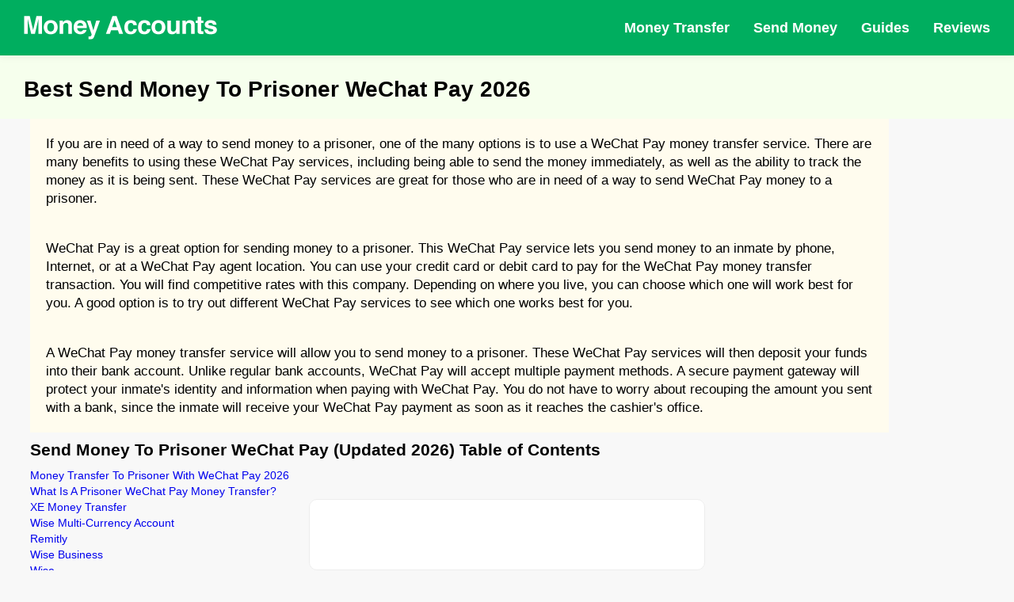

--- FILE ---
content_type: text/html; charset=UTF-8
request_url: https://moneyaccounts.com/send/send-money-to-prisoner-wechat-pay/
body_size: 32162
content:
<!DOCTYPE html>
<html lang="en">
  <head>
  <meta charset="utf-8">
    <meta name="viewport" content="width=device-width, initial-scale=1.0, maximum-scale=5.0, minimum-scale=1.0">
    <meta name="title" content="Send Money To Prisoner WeChat Pay (Updated 2026)">
    <meta name="description" content="In our send money to prisoner WeChat Pay guide we breakdown the best ways of how to sending send money to prisoners in WeChat Pay and the pros and cons of money transfers to WeChat Pay. We examine what money transfer services are available to send money to prisoner WeChat Pay, what they are able to offer and compare them against other WeChat Pay money transfer companies so you can make the best decision when sending money to WeChat Pay">
    <meta name="robots" content="index,follow">
    <meta name="rating" content="General">
    <meta name="distribution" content="Global">
    <link rel="canonical" href="https://moneyaccounts.com/send/send-money-to-prisoner-wechat-pay/">
    <meta property="og:url" content="http://moneyaccounts.com/send/send-money-to-prisoner-wechat-pay/">
    <meta property="og:type" content="article">
    <meta property="og:title" content="Send Money To Prisoner WeChat Pay (Updated 2026)">
    <meta property="og:description" content="In our send money to prisoner WeChat Pay guide we breakdown the best ways of how to sending send money to prisoners in WeChat Pay and the pros and cons of money transfers to WeChat Pay. We examine what money transfer services are available to send money to prisoner WeChat Pay, what they are able to offer and compare them against other WeChat Pay money transfer companies so you can make the best decision when sending money to WeChat Pay">
    <meta property="og:image" content="http://moneyaccounts.com/img/send-money-to-prisoner/send-money-to-prisoner-wechat-pay.jpg">
    <meta property="og:site_name" content="moneyaccounts.com">
    <meta property="article:publisher" content="">
    <meta content="summary_large_image" name="twitter:card">
    <meta content="http://moneyaccounts.com/send/send-money-to-prisoner-xe-money-transfer/" name="twitter:url">
    <meta content="Send Money To Prisoner WeChat Pay (Updated 2026)" name="twitter:title">
    <meta content="In our send money to prisoner WeChat Pay guide we breakdown the best ways of how to sending send money to prisoners in WeChat Pay and the pros and cons of money transfers to WeChat Pay. We examine what money transfer services are available to send money to prisoner WeChat Pay, what they are able to offer and compare them against other WeChat Pay money transfer companies so you can make the best decision when sending money to WeChat Pay" name="twitter:description">
    <meta name="twitter:card" content="summary" />
    <meta name="twitter:site" content="@mymoneyaccounts" />
    <meta name="twitter:creator" content="@mymoneyaccounts">
    <meta name="twitter:title" content="Send Money To Prisoner WeChat Pay (Updated 2026)" />
    <meta name="twitter:description" content="In our send money to prisoner WeChat Pay guide we breakdown the best ways of how to sending send money to prisoners in WeChat Pay and the pros and cons of money transfers to WeChat Pay. We examine what money transfer services are available to send money to prisoner WeChat Pay, what they are able to offer and compare them against other WeChat Pay money transfer companies so you can make the best decision when sending money to WeChat Pay" />
    <meta name="twitter:image" content="http://moneyaccounts.com/img/send-money-to-prisoner/send-money-to-prisoner-wechat-pay.jpg" />

<link rel="apple-touch-icon" sizes="180x180" href="https://moneyaccounts.com/img/fav/apple-touch-icon.png">
<link rel="icon" type="image/png" sizes="32x32" href="https://moneyaccounts.com/img/fav/favicon-32x32.png">
<link rel="icon" type="image/png" sizes="16x16" href="https://moneyaccounts.com/img/fav/favicon-16x16.png">
<link rel="manifest" href="https://moneyaccounts.com/img/fav/site.webmanifest">
<link rel="mask-icon" href="https://moneyaccounts.com/img/fav/safari-pinned-tab.svg" color="#ff9898">
<meta name="msapplication-TileColor" content="#00a300">
<meta name="theme-color" content="#ffffff">

<meta http-equiv="Content-Security-Policy" content="upgrade-insecure-requests">
  
    <title>Send Money To Prisoner WeChat Pay (Updated 2026)</title>
    <script type="application/ld+json">
        {
            "@context": "http://schema.org",
            "@type": "WebSite",
            "name": "Money Accounts",
            "url": "http://moneyaccounts.com"
        }
</script>

<script type="application/ld+json">
    {
        "@context": "http://schema.org",
        "@type": "Organization",
        "name": "Money Accounts",
        "url": "http://moneyaccounts.com",
        "logo": "http://moneyaccounts.com/img/money-accounts.png",
        "brand": "Money Accounts",
        "publishingPrinciples": "http://moneyaccounts.com/publishingprinciples",
        "contactPoint": {
            "@type": "ContactPoint",
            "url": "http://moneyaccounts.com",
            "email": "info(at)moneyaccounts.com",
            "contactType": "Customer service"
        },
        "sameAs": [
            "https://www.youtube.com/channel/UCYCL9NKITcfnsG8GXflqnLg",
            "",
            "",
            "",
            ""
        ],
        "alumni": [
        {
        "@type": "Person",
        "name": "Ashly Chloe"
        }
        ]
    }
</script>

<script type="application/ld+json">
            {
                "@context": "https://schema.org",
                "@type": "BreadcrumbList",
                "itemListElement": [
                    {
                        "@type": "ListItem",
                        "position": 1,
                        "name": "Money Accounts",
                        "item": "http://moneyaccounts.com"
                    },
                    {
                        "@type": "ListItem",
                        "position": 2,
                        "name": "Send Money To Prisoner ",
                        "item": "http://moneyaccounts.com/send/send-money-to-prisoner-wechat-pay/"
                    }
                ]
            }
</script>
<script type="application/ld+json">
        {
            "@context": "http://schema.org/",
            "@type": "Review",
            "headline": "Send Money To Prisoner WeChat Pay",
            "image": {
                "@type": "ImageObject",
                "url": "http://moneyaccounts.com/img/send-money-to-prisoner/send-money-to-prisoner-wechat-pay.jpg"
            },
            "author": {
                "@type": "Person",
                "name": "Ashly Chloe",
                "image": {
                    "@type": "ImageObject",
                    "url": "http://moneyaccounts.com/img/achloe.jpg",
                    "caption": "Ashly Chloe"
                },
                "description": "Ashly Chloe is a seasoned financial professional with over 11 years of extensive financial markets experience at ground level.
Having run several finance related businesses at management level. Ashly loves analysing market data and seeing repeating trends 
and helping to make financial market products more accessible for the general public.",
                "sameAs": ["https://www.linkedin.com/in/ashly-chole-31034589/"]
            },
            "publisher": {
                "@type": "Organization",
                "name": "Money Accounts",
                "logo": {
                    "@type": "ImageObject",
                    "url": "http://moneyaccounts.com/img/money-accounts.png",
                    "width": 250,
                    "height": 250
                }
            },
            "isPartOf": {
                "@id": "http://moneyaccounts.com/send/send-money-to-prisoner-wechat-pay",
                "@type": "WebPage",
                "url": "http://moneyaccounts.com/send/send-money-to-prisoner-wechat-pay/",
                "inLanguage": "en",
                "lastReviewed": "2026-01-19",
                "reviewedBy": {
                    "@type": "Organization",
                    "name": "Money Accounts"
                },
                "publishingPrinciples": "http://moneyaccounts.com/publishingprinciples",
                "name": "Money Accounts",
                "datePublished": "January 20, 2022",
                "dateModified": "01 01, 2026",
                "breadcrumb": {
                    "@type": "BreadcrumbList",
                    "itemListElement": [{
                            "@type": "ListItem",
                            "position": 1,
                            "item": {
                                "@type": "WebPage",
                                "url": "http://moneyaccounts.com",
                                "@id": "http://moneyaccounts.com",
                                "name": "Home"
                            }
                        },
                        {
                            "@type": "ListItem",
                            "position": 2,
                            "item": {
                                "@type": "WebPage",
                                "@id": "http://moneyaccounts.com/send/send-money-to-prisoner-wechat-pay",
                                "url": "http://moneyaccounts.com/send/send-money-to-prisoner-wechat-pay/",
                                "name": "Send Money To Prisoner WeChat Pay"
                            }
                        }
                    ]
                },
                "isPartOf": {
                    "@type": "WebSite",
                    "url": "http://moneyaccounts.com",
                    "name": "Money Accounts",
                    "publisher": "Money Accounts"
                },
                "description": "Money Accounts was founded in 2015 with the goal of helping each and every visitor become more financially aware through Money Accounts range of finance news, reviews, guides and tools. 
Money Accounts mission is to save people money and help people navigate the complicated world of consumer finance."
            },
            "itemReviewed": {
                "@type": "Product",
                "name": "Send Money To Prisoner WeChat Pay",
                "brand": {"@type": "Brand","name": "XE Money Transfer"},
                "sku":"xe-money-transfer",
                "mpn" : "XE Money Transfer",
                "offers": {
                    "@type": "Offer",
                    "name": "XE Money Transfer",
                    "price": "50",
                    "availability": "http://schema.org/InStock",
                    "priceCurrency": "USD",
                    "priceValidUntil": "2026-12-31T18:46:50+00:00",
                    "url": "http://moneyaccounts.com/send/send-money-to-prisoner-wechat-pay/"
                },
                "review": {
                    "@type": "Review",
                    "name": "In our send money to prisoner WeChat Pay guide we breakdown the best ways of how to sending send money to prisoners in WeChat Pay and the pros and cons of money transfers to WeChat Pay. We examine what money transfer services are available to send money to prisoner WeChat Pay, what they are able to offer and compare them against other WeChat Pay money transfer companies so you can make the best decision when sending money to WeChat Pay",
                    "author": {
          "@type": "Person",
          "name": "Ashly Chloe",
          "image": {
                    "@type": "ImageObject",
                    "url": "http://moneyaccounts.com/img/achloe.jpg",
                    "caption": "Ashly Chloe"
          },
          "description": "",
          "sameAs": ["https://www.linkedin.com/in/ashly-chole-31034589/"]
        }
                },
                "image":"http://moneyaccounts.com/img/send-money-to-prisoner/send-money-to-prisoner-wechat-pay.jpg",
                "description":"In our send money to prisoner WeChat Pay guide we breakdown the best ways of how to sending send money to prisoners in WeChat Pay and the pros and cons of money transfers to WeChat Pay. We examine what money transfer services are available to send money to prisoner WeChat Pay, what they are able to offer and compare them against other WeChat Pay money transfer companies so you can make the best decision when sending money to WeChat Pay",
                "aggregateRating": {
                "@type": "AggregateRating",
                "ratingValue": "4",
                "reviewCount": "820",
                "worstRating": "0",
                "bestRating": "5"
                }
            },
            "reviewRating": {
                "@type": "Rating",
                "ratingValue": "4",
                "bestRating": "5.0",
                "worstRating": "0.0"
            },
            "MainEntityOfPage": {
                "@type": "WebPage"
            }
        }
</script>


<style>
@charset "UTF-8";.about__visual img,.describe__visual img,.partners__block-visual img,partners__block-visual span.img{position:absolute;top:0;left:0;width:100%;height:100%;-o-object-fit:contain;object-fit:contain;-o-object-position:center;object-position:center}.about__title,.describe__title,.header__nav-block-title,.main__title,.partners__block-title,.popular__title{font-family:inter,sans-serif}.logo__text{font-family:serif}.hamburger{padding:0;display:-webkit-box;display:-webkit-flex;display:-ms-flexbox;display:flex;cursor:pointer;-webkit-transition-property:opacity,-webkit-filter;transition-property:opacity,-webkit-filter;-o-transition-property:opacity,filter;transition-property:opacity,filter;transition-property:opacity,filter,-webkit-filter;-webkit-transition-duration:.35s;-o-transition-duration:.35s;transition-duration:.35s;-webkit-transition-timing-function:ease-in-out;-o-transition-timing-function:ease-in-out;transition-timing-function:ease-in-out;font:inherit;color:inherit;text-transform:none;background-color:transparent;border:0;margin:0;overflow:visible}.hamburger:hover{opacity:1}.hamburger-box{width:33px;height:18px;display:inline-block;position:relative}.hamburger-inner{display:block;top:50%;margin-top:-1px}.hamburger-inner,.hamburger-inner::after,.hamburger-inner::before{width:33px;height:2px;background-color:#fff;-webkit-border-radius:4px;border-radius:4px;position:absolute;-webkit-transition-property:-webkit-transform;transition-property:-webkit-transform;-o-transition-property:transform;transition-property:transform;transition-property:transform,-webkit-transform;-webkit-transition-duration:.15s;-o-transition-duration:.15s;transition-duration:.15s;-webkit-transition-timing-function:ease;-o-transition-timing-function:ease;transition-timing-function:ease}.hamburger-inner::after,.hamburger-inner::before{content:"";display:block}.hamburger-inner::before{top:-8px}.hamburger-inner::after{bottom:-8px}.hamburger--squeeze .hamburger-inner{-webkit-transition-duration:75ms;-o-transition-duration:75ms;transition-duration:75ms;-webkit-transition-timing-function:cubic-bezier(0.55,0.055,0.675,0.19);-o-transition-timing-function:cubic-bezier(0.55,0.055,0.675,0.19);transition-timing-function:cubic-bezier(0.55,0.055,0.675,0.19)}.hamburger--squeeze .hamburger-inner::before{-webkit-transition:top 75ms .12s ease,opacity 75ms ease;-o-transition:top 75ms .12s ease,opacity 75ms ease;transition:top 75ms .12s ease,opacity 75ms ease}.hamburger--squeeze .hamburger-inner::after{-webkit-transition:bottom 75ms .12s ease,-webkit-transform 75ms cubic-bezier(.55, .055, .675, .19);transition:bottom 75ms .12s ease,-webkit-transform 75ms cubic-bezier(.55, .055, .675, .19);-o-transition:bottom 75ms .12s ease,transform 75ms cubic-bezier(.55, .055, .675, .19);transition:bottom 75ms .12s ease,transform 75ms cubic-bezier(.55, .055, .675, .19);transition:bottom 75ms .12s ease,transform 75ms cubic-bezier(.55, .055, .675, .19),-webkit-transform 75ms cubic-bezier(.55, .055, .675, .19)}.hamburger--squeeze.is-active .hamburger-inner{-webkit-transform:rotate(45deg);-ms-transform:rotate(45deg);transform:rotate(45deg);-webkit-transition-delay:0.12s;-o-transition-delay:0.12s;transition-delay:0.12s;-webkit-transition-timing-function:cubic-bezier(0.215,0.61,0.355,1);-o-transition-timing-function:cubic-bezier(0.215,0.61,0.355,1);transition-timing-function:cubic-bezier(0.215,0.61,0.355,1)}.hamburger--squeeze.is-active .hamburger-inner::before{top:0;opacity:0;-webkit-transition:top 75ms ease,opacity 75ms .12s ease;-o-transition:top 75ms ease,opacity 75ms .12s ease;transition:top 75ms ease,opacity 75ms .12s ease}.hamburger--squeeze.is-active .hamburger-inner::after{bottom:0;-webkit-transform:rotate(-90deg);-ms-transform:rotate(-90deg);transform:rotate(-90deg);-webkit-transition:bottom 75ms ease,-webkit-transform 75ms .12s cubic-bezier(.215, .61, .355, 1);transition:bottom 75ms ease,-webkit-transform 75ms .12s cubic-bezier(.215, .61, .355, 1);-o-transition:bottom 75ms ease,transform 75ms .12s cubic-bezier(.215, .61, .355, 1);transition:bottom 75ms ease,transform 75ms .12s cubic-bezier(.215, .61, .355, 1);transition:bottom 75ms ease,transform 75ms .12s cubic-bezier(.215, .61, .355, 1),-webkit-transform 75ms .12s cubic-bezier(.215, .61, .355, 1)}body,html{width:100%;min-height:100vh}body.is-hideScroll,html.is-hideScroll{width:100%;overflow:hidden!important}html{-ms-overflow-style:scrollbar;-webkit-tap-highlight-color:transparent}body{overflow-x:hidden;position:relative;margin:0;padding:0;background-color:#f8f8f8;line-height:1.42857143;font-size:14px;font-weight:400;font-family:arial,sans-serif;-webkit-font-smoothing:antialiased;-moz-osx-font-smoothing:grayscale;display:-webkit-box;display:-webkit-flex;display:-ms-flexbox;display:flex;-webkit-box-orient:vertical;-webkit-box-direction:normal;-webkit-flex-direction:column;-ms-flex-direction:column;flex-direction:column;min-height:100vh}body>.body{display:-webkit-box;display:-webkit-flex;display:-ms-flexbox;display:flex;-webkit-box-orient:vertical;-webkit-box-direction:normal;-webkit-flex-direction:column;-ms-flex-direction:column;flex-direction:column;-webkit-box-pack:center;-webkit-justify-content:center;-ms-flex-pack:center;justify-content:center;-webkit-box-flex:1;-webkit-flex:1 0 auto;-ms-flex:1 0 auto;flex:1 0 auto}body>.body--start{-webkit-box-pack:start;-webkit-justify-content:flex-start;-ms-flex-pack:start;justify-content:flex-start}*{-webkit-box-sizing:border-box;box-sizing:border-box}:after,:before{-webkit-box-sizing:border-box;box-sizing:border-box}button{font-size:100%;margin:0;overflow:visible}button[disabled]{opacity:.55;cursor:not-allowed}[type=search]{-webkit-appearance:textfield;outline-offset:-2px}[type=search]::-webkit-search-cancel-button,[type=search]::-webkit-search-decoration{-webkit-appearance:none}h1,h2,h3,h4,h5,h6,hr,p{margin:0;padding:7px 0}ul{margin:0;padding:0}ul li{list-style:none}ul.list{display:flex;flex-wrap:wrap}a{outline:0;text-decoration:none}a:focus,a:hover{text-decoration:none}.c-grid,.c-grid-fluid{width:100%;margin-right:auto;margin-left:auto;padding-right:30px;padding-left:30px}@media screen and (max-width:767px){.c-grid,.c-grid-fluid{padding-left:10px;padding-right:10px}}.c-grid{max-width:1265px}.c-grid-fluid{max-width:100%}.copyright{display:-webkit-box;display:-webkit-flex;display:-ms-flexbox;display:flex}@media screen and (max-width:767px){.copyright{padding-top:35px}}.copyright__text{text-transform:uppercase;font-weight:700;color:#fff;font-size:14px}.social{display:-webkit-box;display:-webkit-flex;display:-ms-flexbox;display:flex;-webkit-box-align:center;-webkit-align-items:center;-ms-flex-align:center;align-items:center}.social__link{display:-webkit-box;display:-webkit-flex;display:-ms-flexbox;display:flex;-webkit-box-align:center;-webkit-align-items:center;-ms-flex-align:center;align-items:center;-webkit-box-pack:center;-webkit-justify-content:center;-ms-flex-pack:center;justify-content:center;width:40px;height:40px;-webkit-border-radius:4px;border-radius:4px;background-color:#fff;-webkit-transition:background-color .3s ease-in-out;-o-transition:background-color .3s ease-in-out;transition:background-color .3s ease-in-out}.social__link--twitter:hover{background-color:#1da1f2}.social__link--facebook:hover{background-color:#3b5998}.social__link--instagram:hover{background-color:#e1306c}.social__link:hover{-webkit-transition:background-color .3s ease-in-out;-o-transition:background-color .3s ease-in-out;transition:background-color .3s ease-in-out}.social__link:hover .icon-font{color:#fff;-webkit-transition:color .3s ease-in-out;-o-transition:color .3s ease-in-out;transition:color .3s ease-in-out}.social__link:not(:last-of-type){margin-right:10px}.social__link .icon-font{color:#000;font-size:22px;-webkit-transition:color .3s ease-in-out;-o-transition:color .3s ease-in-out;transition:color .3s ease-in-out}.icon-font{display:-webkit-box;display:-webkit-flex;display:-ms-flexbox;display:flex;line-height:1}.logo__btn{display:-webkit-box;display:-webkit-flex;display:-ms-flexbox;display:flex}.c-btn{outline:0;cursor:pointer;position:relative;display:-webkit-box;display:-webkit-flex;display:-ms-flexbox;display:flex;-webkit-box-align:center;-webkit-align-items:center;-ms-flex-align:center;align-items:center;-webkit-box-pack:center;-webkit-justify-content:center;-ms-flex-pack:center;justify-content:center;width:auto;height:55px;padding-left:30px;padding-right:30px;border:none;-webkit-box-shadow:none;box-shadow:none;-webkit-border-radius:2rem;border-radius:2rem;background-color:#74a643;-webkit-transition:background-color .3s ease-in-out;-o-transition:background-color .3s ease-in-out;transition:background-color .3s ease-in-out}.c-btn:hover{background-color:#67943c;-webkit-transition:background-color .3s ease-in-out;-o-transition:background-color .3s ease-in-out;transition:background-color .3s ease-in-out}.c-btn__wrapper{display:-webkit-box;display:-webkit-flex;display:-ms-flexbox;display:flex;-webkit-box-align:center;-webkit-align-items:center;-ms-flex-align:center;align-items:center}.c-btn.c-btn--small{height:40px;padding-left:20px;padding-right:20px}@media screen and (max-width:1279px){.c-btn.c-btn--small{padding-left:15px;padding-right:15px}}.c-btn.c-btn--small span{font-size:18px;font-weight:500}.c-btn span{font-size:22px;font-weight:700;color:#fff}.header{z-index:999;position:fixed;top:0;left:0;width:100%;-webkit-box-shadow:0 2px 10px 0 rgba(0,0,0,.05);box-shadow:0 2px 10px 0 rgba(0,0,0,.05);background-color:#00ae5f}.header__wrapper{display:-webkit-box;display:-webkit-flex;display:-ms-flexbox;display:flex;-webkit-box-align:center;-webkit-align-items:center;-ms-flex-align:center;align-items:center;-webkit-box-pack:justify;-webkit-justify-content:space-between;-ms-flex-pack:justify;justify-content:space-between}@media screen and (max-width:767px){.header__wrapper{height:80px}}@media screen and (max-width:767px){.header__wrapper-left{display:-webkit-box;display:-webkit-flex;display:-ms-flexbox;display:flex;-webkit-box-align:center;-webkit-align-items:center;-ms-flex-align:center;align-items:center;-webkit-box-pack:justify;-webkit-justify-content:space-between;-ms-flex-pack:justify;justify-content:space-between;width:100%}}@media screen and (max-width:767px){.header__wrapper-right{z-index:999;opacity:0;visibility:hidden;-webkit-transform:translateX(-100%);-ms-transform:translateX(-100%);transform:translateX(-100%);overflow-y:auto;position:fixed;top:80px;left:0;width:100%;height:-webkit-calc(100% - 80px);height:calc(100% - 80px);padding:20px 20px 100px;background-color:rgba(255,255,255,.975);-webkit-transform-origin:center;-ms-transform-origin:center;transform-origin:center;-webkit-backface-visibility:hidden;backface-visibility:hidden;-webkit-transition:opacity .3s ease-in-out,visibility .3s ease-in-out,-webkit-transform .3s ease-in-out;transition:opacity .3s ease-in-out,visibility .3s ease-in-out,-webkit-transform .3s ease-in-out;-o-transition:opacity .3s ease-in-out,visibility .3s ease-in-out,transform .3s ease-in-out;transition:opacity .3s ease-in-out,visibility .3s ease-in-out,transform .3s ease-in-out;transition:opacity .3s ease-in-out,visibility .3s ease-in-out,transform .3s ease-in-out,-webkit-transform .3s ease-in-out}.header__wrapper-right.is-open{opacity:1;visibility:visible;-webkit-transform:translateX(0);-ms-transform:translateX(0);transform:translateX(0);-webkit-transition:opacity .3s ease-in-out,visibility .3s ease-in-out,-webkit-transform .3s ease-in-out;transition:opacity .3s ease-in-out,visibility .3s ease-in-out,-webkit-transform .3s ease-in-out;-o-transition:opacity .3s ease-in-out,visibility .3s ease-in-out,transform .3s ease-in-out;transition:opacity .3s ease-in-out,visibility .3s ease-in-out,transform .3s ease-in-out;transition:opacity .3s ease-in-out,visibility .3s ease-in-out,transform .3s ease-in-out,-webkit-transform .3s ease-in-out}}.header__wrapper .hamburger{display:none}@media screen and (max-width:767px){.header__wrapper .hamburger{display:-webkit-box;display:-webkit-flex;display:-ms-flexbox;display:flex}}.header__nav{display:-webkit-box;display:-webkit-flex;display:-ms-flexbox;display:flex;-webkit-box-align:center;-webkit-align-items:center;-ms-flex-align:center;align-items:center}@media screen and (max-width:767px){.header__nav{-webkit-box-align:start;-webkit-align-items:flex-start;-ms-flex-align:start;align-items:flex-start;-webkit-box-orient:vertical;-webkit-box-direction:normal;-webkit-flex-direction:column;-ms-flex-direction:column;flex-direction:column}}.header__nav>:not(:last-child){margin-right:30px}@media screen and (max-width:1023px){.header__nav>:not(:last-child){margin-right:25px}}@media screen and (max-width:767px){.header__nav>:not(:last-child){margin-right:0}}.header__nav-link{position:relative;display:-webkit-box;display:-webkit-flex;display:-ms-flexbox;display:flex;-webkit-box-align:center;-webkit-align-items:center;-ms-flex-align:center;align-items:center;height:70px;color:#fff;font-size:18px;font-weight:700;-webkit-transition:color .3s ease-in-out;-o-transition:color .3s ease-in-out;transition:color .3s ease-in-out}@media screen and (max-width:1023px){.header__nav-link{font-size:16px}}@media screen and (max-width:767px){.header__nav-link{position:static;width:100%;height:55px;color:#000}}.header__nav-link:before{content:"";z-index:-1;opacity:0;visibility:hidden;position:absolute;left:-10px;bottom:0;width:-webkit-calc(100% + 20px);width:calc(100% + 20px);height:0;-webkit-border-radius:3px 3px 0 0;border-radius:3px 3px 0 0;background-color:#fff;-webkit-transition:opacity .3s ease-in-out,visibility .3s ease-in-out,height .3s ease-in-out;-o-transition:opacity .3s ease-in-out,visibility .3s ease-in-out,height .3s ease-in-out;transition:opacity .3s ease-in-out,visibility .3s ease-in-out,height .3s ease-in-out}@media screen and (max-width:767px){.header__nav-link:before{display:none}}@media screen and (max-width:767px){.header__nav-container{width:100%}}.header__nav-container:hover .header__nav-link{color:#000;-webkit-transition:color .3s ease-in-out;-o-transition:color .3s ease-in-out;transition:color .3s ease-in-out}.header__nav-container:hover .header__nav-link:before{opacity:1;visibility:visible;height:75%;-webkit-transition:opacity .3s ease-in-out,visibility .3s ease-in-out,height .3s ease-in-out;-o-transition:opacity .3s ease-in-out,visibility .3s ease-in-out,height .3s ease-in-out;transition:opacity .3s ease-in-out,visibility .3s ease-in-out,height .3s ease-in-out}.header__nav-container:hover .header__nav-dropdown{opacity:1;visibility:visible;-webkit-transform:translateY(0);-ms-transform:translateY(0);transform:translateY(0);-webkit-transition:opacity .3s ease-in-out,visibility .3s ease-in-out,-webkit-transform .3s ease-in-out;transition:opacity .3s ease-in-out,visibility .3s ease-in-out,-webkit-transform .3s ease-in-out;-o-transition:opacity .3s ease-in-out,visibility .3s ease-in-out,transform .3s ease-in-out;transition:opacity .3s ease-in-out,visibility .3s ease-in-out,transform .3s ease-in-out;transition:opacity .3s ease-in-out,visibility .3s ease-in-out,transform .3s ease-in-out,-webkit-transform .3s ease-in-out}.header__nav-dropdown{opacity:0;visibility:hidden;-webkit-transform:translateY(10px);-ms-transform:translateY(10px);transform:translateY(10px);z-index:999;position:absolute;top:100%;left:0;width:100%;padding:15px;-webkit-box-shadow:0 2px 10px 0 rgba(0,0,0,.05);box-shadow:0 2px 10px 0 rgba(0,0,0,.05);background-color:#fff;-webkit-transition:opacity .3s ease-in-out,visibility .3s ease-in-out,-webkit-transform .3s ease-in-out;transition:opacity .3s ease-in-out,visibility .3s ease-in-out,-webkit-transform .3s ease-in-out;-o-transition:opacity .3s ease-in-out,visibility .3s ease-in-out,transform .3s ease-in-out;transition:opacity .3s ease-in-out,visibility .3s ease-in-out,transform .3s ease-in-out;transition:opacity .3s ease-in-out,visibility .3s ease-in-out,transform .3s ease-in-out,-webkit-transform .3s ease-in-out}@media screen and (max-width:1279px){.header__nav-dropdown{padding-left:0;padding-right:0}}@media screen and (max-width:1023px){.header__nav-dropdown .c-grid{padding-left:15px;padding-right:15px}}@media screen and (max-width:767px){.header__nav-dropdown{opacity:1;visibility:visible;-webkit-transform:translateY(0);-ms-transform:translateY(0);transform:translateY(0);z-index:0;position:static;-webkit-box-shadow:none;box-shadow:none;padding-top:0}.header__nav-dropdown .c-grid{padding-left:0;padding-right:0}}.header__nav-block-wrapper{display:-webkit-box;display:-webkit-flex;display:-ms-flexbox;display:flex}@media screen and (max-width:767px){.header__nav-block-wrapper{-webkit-flex-wrap:wrap;-ms-flex-wrap:wrap;flex-wrap:wrap}}.header__nav-block-wrapper>div{width:100%;max-width:-webkit-calc(100%/3);max-width:calc(100% / 3);padding-left:50px;padding-right:50px}@media screen and (max-width:1023px){.header__nav-block-wrapper>div{padding-left:15px;padding-right:15px}}@media screen and (max-width:767px){.header__nav-block-wrapper>div{max-width:100%;padding-bottom:15px}}.header__nav-block-wrapper>div:not(:last-of-type){border-right:1px solid silver}@media screen and (max-width:767px){.header__nav-block-wrapper>div:not(:last-of-type){border:none}}.header__nav-block-title{padding-bottom:15px;font-weight:500;font-size:18px;color:#000;text-decoration:underline}@media screen and (max-width:1023px){.header__nav-block-title{font-size:16px}}.header__nav-block-list{display:-webkit-box;display:-webkit-flex;display:-ms-flexbox;display:flex;-webkit-box-orient:vertical;-webkit-box-direction:normal;-webkit-flex-direction:column;-ms-flex-direction:column;flex-direction:column}.header__nav-block-list li{display:-webkit-box;display:-webkit-flex;display:-ms-flexbox;display:flex}.header__nav-block-list li a{display:-webkit-box;display:-webkit-flex;display:-ms-flexbox;display:flex;font-size:16px;line-height:40px;color:#000;text-transform:capitalize}@media screen and (max-width:1023px){.header__nav-block-list li a{font-size:14px}}.header__nav-block-list li a:hover{text-decoration:underline}.footer{padding-top:30px;padding-bottom:30px;background-color:#000}.footer__wrapper-2{display:-webkit-box;display:-webkit-flex;display:-ms-flexbox;display:flex;-webkit-box-align:center;-webkit-align-items:center;-ms-flex-align:center;align-items:center;-webkit-box-pack:justify;-webkit-justify-content:space-between;-ms-flex-pack:justify;justify-content:space-between;padding-top:35px}@media screen and (max-width:767px){.footer__wrapper-2{-webkit-box-align:center;-webkit-align-items:center;-ms-flex-align:center;align-items:center;-webkit-box-orient:vertical;-webkit-box-direction:reverse;-webkit-flex-direction:column-reverse;-ms-flex-direction:column-reverse;flex-direction:column-reverse}}.footer__nav{display:-webkit-box;display:-webkit-flex;display:-ms-flexbox;display:flex;-webkit-box-align:center;-webkit-align-items:center;-ms-flex-align:center;align-items:center;padding-top:10px;padding-bottom:30px}.footer__nav a{display:-webkit-box;display:-webkit-flex;display:-ms-flexbox;display:flex;font-size:18px;font-weight:700;color:rgba(255,255,255,.75)}@media screen and (max-width:767px){.footer__nav a{-webkit-box-pack:center;-webkit-justify-content:center;-ms-flex-pack:center;justify-content:center;-webkit-box-flex:1;-webkit-flex:1;-ms-flex:1;flex:1;min-width:1px;max-width:100%;font-size:14px;text-align:center}}@media screen and (max-width:374px){.footer__nav a{font-size:12px}}.footer__nav a:not(:last-of-type){margin-right:25px}@media screen and (max-width:767px){.footer__nav a:not(:last-of-type){margin-right:0}}.footer__desc{color:#fff;font-size:15px}.footer-tag{color:#74a643;font-weight:700}@media screen and (max-width:767px){.footer__desc{font-size:14px}}.footer__desc-wrapper{padding-bottom:15px}.main{padding-top:86px;padding-bottom:10px;background:#f6ffed}@media screen and (max-width:767px){.main{padding-top:125px}}.main .c-grid{max-width:1366px}.main__wrapper{display:-webkit-box;display:-webkit-flex;display:-ms-flexbox;display:flex}@media screen and (max-width:767px){.main__wrapper{-webkit-flex-wrap:wrap;-ms-flex-wrap:wrap;flex-wrap:wrap}}.main__wrapper-left,.main__wrapper-right{width:50%}@media screen and (max-width:767px){.main__wrapper-left,.main__wrapper-right{width:100%}}.main__wrapper-left{padding-right:30px}@media screen and (max-width:767px){.main__wrapper-left{padding-right:0}}.main__wrapper-left img{display:block;max-width:100%;height:auto;margin:20px 17px 0}@media screen and (max-width:767px){.main__wrapper-left img{margin-top:50px;margin-bottom:50px;display:none}}.main__wrapper-right{position:relative;display:-webkit-box;display:-webkit-flex;display:-ms-flexbox;display:flex;-webkit-box-align:end;-webkit-align-items:flex-end;-ms-flex-align:end;align-items:flex-end;-webkit-box-pack:end;-webkit-justify-content:flex-end;-ms-flex-pack:end;justify-content:flex-end}@media screen and (max-width:767px){.main__wrapper-right{display:block}.main__wrapper-right img{display:block}}#chart{transform:translateY(-30px)}.imgbot{transform:translateY(20px)}.main__wrapper-right img{-webkit-transform:translateY(5px);-ms-transform:translateY(5px);transform:translateY(5px);display:block;max-width:100%;height:auto}.main__wrapper-right img:nth-of-type(2){position:absolute;bottom:0;right:0}.main__title{padding-bottom:30px;font-weight:500;font-size:48px;color:#494949;line-height:1.2}@media screen and (max-width:1279px){.main__title{font-size:44px}}@media screen and (max-width:1023px){.main__title{font-size:40px}}@media screen and (max-width:767px){.main__title{font-size:35px;text-align:center}}.main__desc{font-size:24px;color:#78828d}@media screen and (max-width:1279px){.main__desc{font-size:22px}}@media screen and (max-width:1023px){.main__desc{font-size:20px}}@media screen and (max-width:767px){.main__desc{font-size:18px;text-align:center}}@media screen and (max-width:767px){.main__btn{-webkit-box-pack:center;-webkit-justify-content:center;-ms-flex-pack:center;justify-content:center}}.popular{padding-top:20px;padding-bottom:10px}@media screen and (max-width:767px){.popular{padding-top:50px;padding-bottom:25px}}.popular__wrapper{display:-webkit-box;display:-webkit-flex;display:-ms-flexbox;display:flex}@media screen and (max-width:767px){.popular__wrapper{-webkit-flex-wrap:wrap;-ms-flex-wrap:wrap;flex-wrap:wrap}}.popular__wrapper-left,.popular__wrapper-right{width:50%}@media screen and (max-width:767px){.popular__wrapper-left,.popular__wrapper-right{width:100%}}.popular__wrapper-left{padding-right:25px}@media screen and (max-width:767px){.popular__wrapper-left{padding-right:0}}.popular__wrapper-right{padding-left:25px}@media screen and (max-width:767px){.popular__wrapper-right{padding-left:0}}.popular__title{padding-bottom:20px;text-align:center;color:#494949;font-size:26px;font-weight:700}@media screen and (max-width:767px){.popular__title{padding-bottom:20px;font-size:25px}}.popular__box{display:-webkit-box;display:-webkit-flex;display:-ms-flexbox;display:flex;-webkit-box-orient:vertical;-webkit-box-direction:normal;-webkit-flex-direction:column;-ms-flex-direction:column;flex-direction:column;padding-bottom:25px}.popular__box-label{font-size:14px;font-weight:600;color:#8695a7;text-transform:uppercase}@media screen and (max-width:767px){.popular__box-label{font-size:12px}}.popular__box-title{color:#494949;font-size:23px;font-weight:600}@media screen and (max-width:767px){.popular__box-title{font-size:20px}}.popular__box-link{display:-webkit-box;display:-webkit-flex;display:-ms-flexbox;display:flex;font-size:14px;font-weight:700;color:#838382}@media screen and (max-width:767px){.popular__box-link{font-size:12px}}.about{padding-top:0;padding-bottom:20px}@media screen and (max-width:767px){.about{padding-top:25px}}.about__wrapper{display:-webkit-box;display:-webkit-flex;display:-ms-flexbox;display:flex;-webkit-box-align:center;-webkit-align-items:center;-ms-flex-align:center;align-items:center;padding:20px;-webkit-box-shadow:0 2px 10px 0 rgba(0,0,0,.05);box-shadow:0 2px 10px 0 rgba(0,0,0,.05);-webkit-border-radius:10px;border-radius:10px;background-color:#fff}@media screen and (max-width:767px){.about__wrapper{-webkit-flex-wrap:wrap;-ms-flex-wrap:wrap;flex-wrap:wrap}}.about__wrapper-left{width:100%;max-width:375px}@media screen and (max-width:1023px){.about__wrapper-left{max-width:325px}}@media screen and (max-width:767px){.about__wrapper-left{max-width:225px;margin-left:auto;margin-right:auto}}.about__wrapper-right{-webkit-box-flex:1;-webkit-flex:1;-ms-flex:1;flex:1;min-width:1px;max-width:100%;padding-left:20px}@media screen and (max-width:767px){.about__wrapper-right{-webkit-box-flex:100%;-webkit-flex:100%;-ms-flex:100%;flex:100%;padding-left:0;padding-top:20px}}.about__visual{overflow:hidden;position:relative;width:100%;height:375px;-webkit-border-radius:10px;border-radius:10px;background-color:#fff}@media screen and (max-width:1023px){.about__visual{height:325px}}@media screen and (max-width:767px){.about__visual{height:225px}}.about__title{padding-bottom:30px;font-size:40px;color:#494949}@media screen and (max-width:1279px){.about__title{font-size:36px}}@media screen and (max-width:1023px){.about__title{font-size:33px}}@media screen and (max-width:767px){.about__title{font-size:30px;text-align:center}}.about__desc{padding-bottom:24px;font-size:20px;color:#78828d}@media screen and (max-width:1279px){.about__desc{font-size:18px}}@media screen and (max-width:1023px){.about__desc{font-size:16px}}@media screen and (max-width:767px){.about__desc{padding-bottom:30px;font-size:14px;text-align:center}}@media screen and (max-width:767px){.about__btn{-webkit-box-pack:center;-webkit-justify-content:center;-ms-flex-pack:center;justify-content:center}}.partners{padding-top:20px;padding-bottom:10px;background-color:#fff}.partners__block{display:-webkit-box;display:-webkit-flex;display:-ms-flexbox;display:flex;-webkit-box-align:center;-webkit-align-items:center;-ms-flex-align:center;align-items:center}.partners__block-wrapper{display:-webkit-box;display:-webkit-flex;display:-ms-flexbox;display:flex;-webkit-box-align:center;-webkit-align-items:center;-ms-flex-align:center;align-items:center}@media screen and (max-width:1023px){.partners__block-wrapper{-webkit-flex-wrap:wrap;-ms-flex-wrap:wrap;flex-wrap:wrap}}.partners__block-col{-webkit-box-flex:1;-webkit-flex:1;-ms-flex:1;flex:1;min-width:1px;max-width:100%;padding-left:15px;padding-right:15px}@media screen and (max-width:1023px){.partners__block-col{-webkit-box-flex:30%;-webkit-flex:30%;-ms-flex:30%;flex:30%;padding-left:0;padding-right:0}.partners__block-col:not(:last-of-type){padding-bottom:15px}.partners__block-right{padding-left:10px!important}}@media screen and (max-width:900px){.partners__block-col{-webkit-box-flex:100%;-webkit-flex:100%;-ms-flex:100%;flex:100%}}.partners__block-left{width:100%;max-width:130px}.partners__block-right{-webkit-box-flex:1;-webkit-flex:1;-ms-flex:1;flex:1;min-width:1px;max-width:100%;padding-left:30px}.partners__block-visual{overflow:hidden;position:relative;width:100%;height:170px;-webkit-border-radius:10px;border-radius:10px}.partners__block-title{padding-bottom:15px;font-size:22px;font-weight:500;color:#494949}@media screen and (max-width:1279px){.partners__block-title{font-size:20px}}.partners__block-info{padding-top:15px;font-size:14px;font-weight:500;text-transform:uppercase;color:#a3a1a1}.describe{padding-top:22px;padding-bottom:50px}.describe__wrapper{display:-webkit-box;display:-webkit-flex;display:-ms-flexbox;display:flex;-webkit-box-align:center;-webkit-align-items:center;-ms-flex-align:center;align-items:center;padding:20px;-webkit-box-shadow:0 2px 10px 0 rgba(0,0,0,.05);box-shadow:0 2px 10px 0 rgba(0,0,0,.05);-webkit-border-radius:10px;border-radius:10px;background-color:#fff}@media screen and (max-width:767px){.describe__wrapper{-webkit-flex-wrap:wrap;-ms-flex-wrap:wrap;flex-wrap:wrap}}.describe__wrapper.describe__wrapper--reverse .describe__wrapper-left{-webkit-box-ordinal-group:3;-webkit-order:2;-ms-flex-order:2;order:2}@media screen and (max-width:767px){.describe__wrapper.describe__wrapper--reverse .describe__wrapper-left{-webkit-box-ordinal-group:2;-webkit-order:1;-ms-flex-order:1;order:1}}.describe__wrapper.describe__wrapper--reverse .describe__wrapper-right{-webkit-box-ordinal-group:2;-webkit-order:1;-ms-flex-order:1;order:1;padding-left:0;padding-right:20px}@media screen and (max-width:767px){.describe__wrapper.describe__wrapper--reverse .describe__wrapper-right{-webkit-box-ordinal-group:3;-webkit-order:2;-ms-flex-order:2;order:2;padding-right:0}}.describe__wrapper:not(:last-of-type){margin-bottom:25px}.describe__wrapper-left{width:100%;max-width:375px}@media screen and (max-width:1023px){.describe__wrapper-left{max-width:300px}}@media screen and (max-width:767px){.describe__wrapper-left{max-width:200px;margin-left:auto;margin-right:auto}.describe__wrapper-left.stockleft{width:100%;max-width:375px}}.describe__wrapper-right{-webkit-box-flex:1;-webkit-flex:1;-ms-flex:1;flex:1;min-width:1px;max-width:100%;padding-left:20px}@media screen and (max-width:767px){.describe__wrapper-right{-webkit-box-flex:100%;-webkit-flex:100%;-ms-flex:100%;flex:100%;padding-top:20px;padding-left:0}}.describe__visual.lh215{height:215px!important}.describe__visual.lh240{height:240px!important}.describe__visual.lh250{height:250px!important}.describe__visual{overflow:hidden;position:relative;width:100%;height:300px;-webkit-border-radius:10px;border-radius:10px;background-color:#fff}@media screen and (max-width:767px){.describe__visual{height:200px}.describe__visual.lh215{height:150px!important}.describe__visual.lh240{height:158px!important}.describe__visual.lh250{height:161px!important}}.describe__title{padding-bottom:20px;font-size:40px;color:#494949}@media screen and (max-width:1279px){.describe__title{font-size:36px}}@media screen and (max-width:1023px){.describe__title{font-size:33px}}@media screen and (max-width:767px){.describe__title{font-size:30px;text-align:center}}.describe__desc{padding-bottom:10px;font-size:20px;color:#78828d}@media screen and (max-width:1279px){.describe__desc{font-size:18px}}@media screen and (max-width:1023px){.describe__desc{font-size:16px}}@media screen and (max-width:767px){.describe__desc{padding-bottom:30px;font-size:14px;text-align:center}}@media screen and (max-width:767px){.describe__btn{-webkit-box-pack:center;-webkit-justify-content:center;-ms-flex-pack:center;justify-content:center}ul.listthree{-webkit-column-count:2;-moz-column-count:2;column-count:2}}.partners__block-visual span.img{text-indent:-1000px;display:block}.bg-tesla{width:130px;height:171px;background:url(img/stock-logos.png) -310px -10px}.bg-apple{width:130px;height:171px;background:url(img/stock-logos.png) -160px -10px}.bg-amazon{width:130px;height:171px;background:url(img/stock-logos.png) -10px -10px}img#walletplanevw{transform:translate(540px,-70px);z-index:1}.green-back{background:#f9fae2;background:linear-gradient(0deg,#f9fae2 0,#b6e980 100%);height:380px}.green-back .main__wrapper-right{margin-left:auto;margin-right:auto}.stockleft{margin-left:20px}.stockleft table tr td{padding:10px}.finName{font-weight:700;color:#fff;background:#3b5998;padding:5px 10px;margin-bottom:5px;float:left;-webkit-border-radius:6px;-moz-border-radius:6px;border-radius:6px;width:100px}.leftb{float:left;font-weight:700}.rightb{float:right}.uptick{padding:2px 10px 5px;background-color:#c3f4c3;-webkit-border-radius:6px;-moz-border-radius:6px;border-radius:6px;color:#2a633b;font-size:2em}.downtick{padding:2px 10px 5px;background-color:#ee2323;-webkit-border-radius:6px;-moz-border-radius:6px;border-radius:6px;color:#fff;font-size:2em}.finUp{color:#2a633b;font-weight:700}.finDown{color:#ee2323;font-weight:700}ul.indexes li{padding:0 10px 20px}ul.cat-block li{-webkit-border-radius:2rem;border-radius:1rem;-webkit-box-shadow:0 2px 10px 0 rgba(0,0,0,.05);box-shadow:0 2px 10px 0 rgba(0,0,0,.05);padding:15px;background-color:#fff;margin:5px;font-weight:700;font-size:17px;padding:17px 0;text-align:center;background-repeat:no-repeat;height:130px;width:175px}ul.cat-block li span{background-color:#fff;margin-top:63px;float:left;padding:8px;width:100%}#finance-category{background-color:#f8f8f8}.bg-banking{width:161px;height:97px;background:url(img/lg/sprites/cat-sprites-min.png) -10px -10px}.bg-businessloan{width:157px;height:97px;background:url(img/lg/sprites/cat-sprites-min.png) -365px -10px}.bg-creditscore{width:157px;height:97px;background:url(img/lg/sprites/cat-sprites-min.png) -365px -127px}.bg-medical{width:157px;height:97px;background:url(img/lg/sprites/cat-sprites-min.png) -365px -244px}.bg-mortgage{width:161px;height:97px;background:url(img/lg/sprites/cat-sprites-min.png) -186px -10px}.bg-personalloan{width:161px;height:97px;background:url(img/lg/sprites/cat-sprites-min.png) -5px -127px}.bg-creditcards{width:161px;height:97px;background:url(img/lg/sprites/cat-sprites-min.png) -181px -127px}.bg-sendmoney{width:161px;height:96px;background:url(img/lg/sprites/cat-sprites-min.png) -186px -244px}.bg-student{width:161px;height:97px;background:url(img/lg/sprites/cat-sprites-min.png) -5px -244px}.logo-center{text-align:center;margin-left:auto;margin-right:auto;width:18em}.guide-title{color:#c3c7cb;font-size:20px;font-weight:lighter;border-bottom:1px solid #dddfe1;padding-bottom:1px}.listthree{-webkit-column-count:3;-moz-column-count:3;column-count:3}.lglist li{width:50%;float:left;list-style-type:none;counter-increment:step-counter;height:420px}.lglist li::before{content:counter(step-counter);font-size:1.4em;background-color:#fff;color:#000;border:3px #000 solid;font-weight:700;padding:1px 11px;border-radius:28px;position:absolute;margin-left:0}svg.tick{fill:green;margin-right:6px}svg.cross{fill:red;margin-right:6px}@media only screen and (max-width:750px){body div .lblock{width:100%;clear:both}body div .rblock{width:100%;clear:both}body div .greenbtn{width:100%;clear:both;margin:0}body div .lglist li{width:100%!important;height:630px}body div .lblock img{text-align:center;width:60%;margin:0 21%}}.reviewsummary{background-color:#fff6d4;padding:20px;font-size:1.2em}.greenbtn{background:#00ae5f;color:#fff;padding:10px;border-radius:10px;font-weight:700;float:right;font-size:2em;width:54%;text-align:center;margin:0 55px 0 0}
ul.twocol{columns:2;-webkit-columns:2;-moz-columns:2}#statsblock{background-color:white;position: absolute; width:1px;height:1px;overflow:hidden;}.statsframe{background-color:#fff;border:none;overflow:hidden;margin:0px;padding:0px;}

/* start admanager */

.reviewsummary{background-color: #fffcee;padding: 20px;font-size: 1.2em;width: 90%;clear:both!important;
	display:block!important;float: none!important;}
	@media (max-width:640px) { .reviewsummary{width: 70%;}} 
	.ad-container {
	background: #fff;
	border: 1px solid #ededed;
	text-align: center;
	border-radius: 10px;
	}
	.summary{background-color: #fffcee;padding: 20px;font-size: 1.2em;width: 90%;clear:both!important;
		display:block!important;float: none!important;}
		@media (max-width:640px) { .summary{width: 70%;}} 
		.ad-container {
		background: #fff;
		border: 1px solid #ededed;
		text-align: center;
		border-radius: 10px;
	}
	.ad-container button {
	align-items: center;
	appearance: none;
	background-color: #32E731;
	border-radius: 4px;
	border-width: 0;
	box-shadow: rgba(45, 35, 66, 0.4) 0 2px 4px,rgba(45, 35, 66, 0.3) 0 7px 13px -3px,#17C411 0 -3px 0 inset;
	box-sizing: border-box;
	color: #fff;
	cursor: pointer;
	display: inline-flex;
	height: 48px;
	justify-content: center;
	line-height: 1;
	list-style: none;
	overflow: hidden;
	padding-left: 16px;
	padding-right: 16px;
	position: relative;
	text-align: left;
	text-decoration: none;
	transition: box-shadow .15s,transform .15s;
	user-select: none;
	-webkit-user-select: none;
	touch-action: manipulation;
	white-space: nowrap;
	will-change: box-shadow,transform;
	font-size: 18px;
	}
	.ad-container button:hover {
	box-shadow: rgba(45, 35, 66, 0.4) 0 4px 8px, rgba(45, 35, 66, 0.3) 0 7px 13px -3px, #76BF67 0 -3px 0 inset;
	transform: translateY(-2px);
	}
	
	.ad-container button:active {
	box-shadow: #D6D6E7 0 3px 7px inset;
	transform: translateY(2px);
	}
	
	.modal-ad {
	position: fixed;
	top: 0;
	left: 0;
	z-index: 2;
	width: 100%;
	height: 100%;
	background: rgba(19, 51, 59, 0.4);
	display: none;
	}
	
	.modal-content {
	position: absolute;
	top: 34%;
	left: 50%;
	transform: translate(-50%, -60%);
	width: 388px;
	height: 400px;
	background: transparent;
	border-radius: 4px;
	}
	
	.modal-content img {
	margin: 0px 0px -29px;
	}
	
	.close-btn {
	position: absolute;
	top: 160px;
	right: 10px;
	font-size: 2em;
	cursor: pointer;
	font-weight: bold;
	}
	
	.heywait {
	background: #0d316d;
	padding: 4px;
	border-radius: 3px;
	text-align: center;
	color: #fff;
	}
	
	.heywait h2 {
	font-size: 3em;
	margin: 5px 0;
	line-height: 44px;
	}
	
	.heywait a {
	color: #fff;
	}
	a.nothanks{
	background-color:#0d316d;
	border-radius:10px;
	padding: 3px 6px;
	}
	
	ul.adlist li{
	font-weight:bold;
	text-align:left;
	}
/* end admanager */
</style>
<!-- Global site tag (gtag.js) - Google Analytics -->
<script async src="https://www.googletagmanager.com/gtag/js?id=G-WRE2XRXNR5"></script>
<script>
  window.dataLayer = window.dataLayer || [];
  function gtag(){dataLayer.push(arguments);}
  gtag('js', new Date());

  gtag('config', 'G-WRE2XRXNR5');
</script>
</head>
  <body>

    <header class="header" id="header">
      <div class="c-grid-fluid">
          <div class="header__wrapper">
              <div class="header__wrapper-left">
                  <div class="logo logo--header">
                      <a class="logo__btn" href="https://moneyaccounts.com/"><img src="/img/money-accounts.png" title="moneyaccounts.com" alt="moneyaccounts.com" width="244" height="30"/></a>
                  </div>
                  <div class="hamburger hamburger--squeeze" role="button" hamburger-js="hamburger-js">
                      <div class="hamburger-box"><div class="hamburger-inner"></div></div>
                  </div>
              </div>

              <div class="header__wrapper-right" mobile-block-js>
                  <nav class="header__nav">
                  <div class="header__nav-container">
                          <a class="header__nav-link" href="#">Money Transfer</a>
                          <div class="header__nav-dropdown">
                              <div class="c-grid">
                                  <div class="header__nav-block-wrapper">
                                      <div>
                                      <div class="header__nav-block">
                                              <ul class="header__nav-block-list">

                                              <li><a href="https://moneyaccounts.com/money-transfers-in-uk/">Money Transfers in UK</a></li>
                                                  <li><a href="https://moneyaccounts.com/money-transfers-in-europe/">Money Transfers in Europe</a></li>
                                                  <li><a href="https://moneyaccounts.com/money-transfers-in-australia/">Money Transfers in Australia</a></li>
                                                  <li><a href="https://moneyaccounts.com/money-transfers-in-germany/">Money Transfers in Germany</a></li>
						  <li><a href="https://moneyaccounts.com/money-transfers-in-south-africa/">Money Transfers in South Africa</a></li>
                                                  <li><a href="https://moneyaccounts.com/money-transfers-in-ireland/">Money Transfers in Ireland</a></li>
                                                  <li><a href="https://moneyaccounts.com/money-transfers-in-usa/">Money Transfers in USA</a></li>
                                                  <li><a href="https://moneyaccounts.com/money-transfers-in-canada/">Money Transfers in Canada</a></li>


                                                  <li><a href="https://moneyaccounts.com/remittance-to-uk/">Remittance To UK</a></li>
<li><a href="https://moneyaccounts.com/remittance-to-europe/">Remittance To Europe</a></li>
<li><a href="https://moneyaccounts.com/remittance-to-australia/">Remittance To Australia</a></li>
<li><a href="https://moneyaccounts.com/remittance-to-germany/">Remittance To Germany</a></li>
<li><a href="https://moneyaccounts.com/remittance-to-south-africa/">Remittance To South Africa</a></li>
<li><a href="https://moneyaccounts.com/remittance-to-india/">Remittance To India</a></li>
<li><a href="https://moneyaccounts.com/remittance-to-mexico/">Remittance To Mexico</a></li>
<li><a href="https://moneyaccounts.com/remittance-to-china/">Remittance To China</a></li>
<li><a href="https://moneyaccounts.com/remittance-to-philippines/">Remittance To Philippines</a></li>
<li><a href="https://moneyaccounts.com/remittance-to-egypt/">Remittance To Egypt</a></li>
<li><a href="https://moneyaccounts.com/remittance-to-pakistan/">Remittance To Pakistan</a></li>
<li><a href="https://moneyaccounts.com/remittance-to-france/">Remittance To France</a></li>
<li><a href="https://moneyaccounts.com/remittance-to-nigeria/">Remittance To Nigeria</a></li>
<li><a href="https://moneyaccounts.com/remittance-to-vietnam/">Remittance To Vietnam</a></li>

                                                  <li><a href="https://moneyaccounts.com/money-transfer-services-uk/">Money Transfer Services UK</a></li>
                                                  <li><a href="https://moneyaccounts.com/money-transfer-services-europe/">Money Transfer Services Europe</a></li>
                                                  <li><a href="https://moneyaccounts.com/money-transfer-services-australia/">Money Transfer Services Australia</a></li>
                                                  <li><a href="https://moneyaccounts.com/money-transfer-services-germany/">Money Transfer Services Germany</a></li>
                                                  <li><a href="https://moneyaccounts.com/money-transfer-services-ireland/">Money Transfer Services Ireland</a></li>
                                                  <li><a href="https://moneyaccounts.com/money-transfer-services-usa/">Money Transfer Services USA</a></li>
                                                  <li><a href="https://moneyaccounts.com/money-transfer-services-canada/">Money Transfer Services Canada</a></li>
                                                  
                                                  <li><a href="https://moneyaccounts.com/best-money-transfer-apps-uk/">Best Money Transfer Apps UK</a></li>
                                                  <li><a href="https://moneyaccounts.com/best-money-transfer-apps-europe/">Best Money Transfer Apps Europe</a></li>
                                                  <li><a href="https://moneyaccounts.com/best-money-transfer-apps-australia/">Best Money Transfer Apps Australia</a></li>

                                              </ul>
                                          </div>
                                          <div class="header__nav-block">
                                              <ul class="header__nav-block-list">

                                              <li><a href="https://moneyaccounts.com/best-money-transfer-apps-germany/">Best Money Transfer Apps Germany</a></li>
                                                  <li><a href="https://moneyaccounts.com/best-money-transfer-apps-ireland/">Best Money Transfer Apps Ireland</a></li>
                                                  <li><a href="https://moneyaccounts.com/best-money-transfer-apps-usa/">Best Money Transfer Apps USA</a></li>
                                                  <li><a href="https://moneyaccounts.com/best-money-transfer-apps-canada/">Best Money Transfer Apps Canada</a></li>

                                                  <li><a href="https://moneyaccounts.com/money-transfer-with-paypal/">Money Transfer With PayPal</a></li>
                                                  <li><a href="https://moneyaccounts.com/money-transfer-with-google-pay/">Money Transfer With Google Pay</a></li>
                                                  <li><a href="https://moneyaccounts.com/money-transfer-with-samsungpay/">Money Transfer With SamsungPay</a></li>
                                                  <li><a href="https://moneyaccounts.com/money-transfer-with-apple-pay/">Money Transfer With Apple Pay</a></li>
                                                  <li><a href="https://moneyaccounts.com/money-transfer-with-skrill/">Money Transfer With Skrill</a></li>
                                                  <li><a href="https://moneyaccounts.com/money-transfer-with-neteller/">Money Transfer With Neteller</a></li>
                                                  <li><a href="https://moneyaccounts.com/money-transfer-with-payoneer/">Money Transfer With Payoneer</a></li>

                                                  <li><a href="https://moneyaccounts.com/wire-transfer-large-amount-uk/">Wire Transfer Large Amount UK</a></li>
<li><a href="https://moneyaccounts.com/wire-transfer-large-amount-europe/">Wire Transfer Large Amount Europe</a></li>
<li><a href="https://moneyaccounts.com/wire-transfer-large-amount-australia/">Wire Transfer Large Amount Australia</a></li>
<li><a href="https://moneyaccounts.com/wire-transfer-large-amount-germany/">Wire Transfer Large Amount Germany</a></li>
<li><a href="https://moneyaccounts.com/wire-transfer-large-amount-ireland/">Wire Transfer Large Amount Ireland</a></li>
<li><a href="https://moneyaccounts.com/wire-transfer-large-amount-usa/">Wire Transfer Large Amount USA</a></li>
<li><a href="https://moneyaccounts.com/wire-transfer-large-amount-canada/">Wire Transfer Large Amount Canada</a></li>
<li><a href="https://moneyaccounts.com/wire-transfer-large-amount-singapore/">Wire Transfer Large Amount Singapore</a></li>
<li><a href="https://moneyaccounts.com/wire-transfer-large-amount-hong-kong/">Wire Transfer Large Amount Hong Kong</a></li>
<li><a href="https://moneyaccounts.com/wire-transfer-large-amount-japan/">Wire Transfer Large Amount Japan</a></li>
<li><a href="https://moneyaccounts.com/wire-transfer-large-amount-netherlands/">Wire Transfer Large Amount Netherlands</a></li>
<li><a href="https://moneyaccounts.com/wire-transfer-large-amount-hungary/">Wire Transfer Large Amount Hungary</a></li>
<li><a href="https://moneyaccounts.com/wire-transfer-large-amount-sweden/">Wire Transfer Large Amount Sweden</a></li>
<li><a href="https://moneyaccounts.com/wire-transfer-large-amount-france/">Wire Transfer Large Amount France</a></li>
<li><a href="https://moneyaccounts.com/wire-transfer-large-amount-belgium/">Wire Transfer Large Amount Belgium</a></li>
<li><a href="https://moneyaccounts.com/wire-transfer-large-amount-spain/">Wire Transfer Large Amount Spain</a></li>
<li><a href="https://moneyaccounts.com/wire-transfer-large-amount-india/">Wire Transfer Large Amount India</a></li>
<li><a href="https://moneyaccounts.com/wire-transfer-large-amount-poland/">Wire Transfer Large Amount Poland</a></li>
<li><a href="https://moneyaccounts.com/wire-transfer-large-amount-romania/">Wire Transfer Large Amount Romania</a></li>
<li><a href="https://moneyaccounts.com/wire-transfer-large-amount-mexico/">Wire Transfer Large Amount Mexico</a></li>
<li><a href="https://moneyaccounts.com/wire-transfer-large-amount-new-zealand/">Wire Transfer Large Amount New Zealand</a></li>
<li><a href="https://moneyaccounts.com/wire-transfer-large-amount-nigeria/">Wire Transfer Large Amount Nigeria</a></li>
<li><a href="https://moneyaccounts.com/wire-transfer-large-amount-south-africa/">Wire Transfer Large Amount South Africa</a></li>


                                              </ul>
                                          </div>
                                      </div>
                                      <div>
                                       <div class="header__nav-block">   
                                            <ul class="header__nav-block-list">
                                                <li><a href="https://moneyaccounts.com/money-transfer-services-singapore/">Money Transfer Services Singapore</a></li>
                                                <li><a href="https://moneyaccounts.com/money-transfer-services-hong-kong/">Money Transfer Services Hong Kong</a></li>
                                                <li><a href="https://moneyaccounts.com/money-transfer-services-japan/">Money Transfer Services Japan</a></li>
                                                <li><a href="https://moneyaccounts.com/money-transfer-services-netherlands/">Money Transfer Services Netherlands</a></li>
                                                <li><a href="https://moneyaccounts.com/money-transfer-services-hungary/">Money Transfer Services Hungary</a></li>
                                                <li><a href="https://moneyaccounts.com/money-transfer-services-sweden/">Money Transfer Services Sweden</a></li>
                                                <li><a href="https://moneyaccounts.com/money-transfer-services-france/">Money Transfer Services France</a></li>
                                            
                                                <li><a href="https://moneyaccounts.com/best-money-transfer-apps-singapore/">Best Money Transfer Apps Singapore</a></li>
                                                <li><a href="https://moneyaccounts.com/best-money-transfer-apps-hong-kong/">Best Money Transfer Apps Hong Kong</a></li>
                                                <li><a href="https://moneyaccounts.com/best-money-transfer-apps-japan/">Best Money Transfer Apps Japan</a></li>
                                                <li><a href="https://moneyaccounts.com/best-money-transfer-apps-netherlands/">Best Money Transfer Apps Netherlands</a></li>
                                                <li><a href="https://moneyaccounts.com/best-money-transfer-apps-hungary/">Best Money Transfer Apps Hungary</a></li>
                                                <li><a href="https://moneyaccounts.com/best-money-transfer-apps-sweden/">Best Money Transfer Apps Sweden</a></li>
                                                <li><a href="https://moneyaccounts.com/best-money-transfer-apps-france/">Best Money Transfer Apps France</a></li>
                                            </ul>
                                        </div>
                                        <div class="header__nav-block">
                                            
                                            <ul class="header__nav-block-list">
                                                <li><a href="https://moneyaccounts.com/money-transfer-with-moneygram/">Money Transfer With MoneyGram</a></li>
                                                <li><a href="https://moneyaccounts.com/money-transfer-with-ideal/">Money Transfer With ideal</a></li>
                                                <li><a href="https://moneyaccounts.com/money-transfer-with-bank-transfer/">Money Transfer With Bank Transfer</a></li>
                                                <li><a href="https://moneyaccounts.com/money-transfer-with-poli/">Money Transfer With Poli</a></li>
                                                <li><a href="https://moneyaccounts.com/money-transfer-with-debit-card/">Money Transfer With Debit Card</a></li>
                                                <li><a href="https://moneyaccounts.com/money-transfer-with-credit-card/">Money Transfer With Credit Card</a></li>
                                                <li><a href="https://moneyaccounts.com/money-transfer-with-ewallets/">Money Transfer With eWallets</a></li>

                                            </ul>
                                        </div>

                                      </div>
                                      <div>
                                       <div class="header__nav-block">   
                                            <ul class="header__nav-block-list">
                                                <li><a href="https://moneyaccounts.com/money-transfer-services-belgium/">Money Transfer Services Belgium</a></li>
                                                <li><a href="https://moneyaccounts.com/money-transfer-services-spain/">Money Transfer Services Spain</a></li>
                                                  <li><a href="https://moneyaccounts.com/money-transfer-services-india/">Money Transfer Services India</a></li>
                                                  <li><a href="https://moneyaccounts.com/money-transfer-services-poland/">Money Transfer Services Poland</a></li>
                                                  <li><a href="https://moneyaccounts.com/money-transfer-services-romania/">Money Transfer Services Romania</a></li>
                                                  <li><a href="https://moneyaccounts.com/money-transfer-services-mexico/">Money Transfer Services Mexico</a></li>
                                                  <li><a href="https://moneyaccounts.com/money-transfer-services-new-zealand/">Money Transfer Services New Zealand</a></li>
                                            </ul>
                                        </div>


                                        <div class="header__nav-block">
                                            
                                            <ul class="header__nav-block-list">
                                            
                                                <li><a href="https://moneyaccounts.com/best-money-transfer-apps-belgium/">Best Money Transfer Apps Belgium</a></li>
                                                <li><a href="https://moneyaccounts.com/best-money-transfer-apps-spain/">Best Money Transfer Apps Spain</a></li>
                                                  <li><a href="https://moneyaccounts.com/best-money-transfer-apps-india/">Best Money Transfer Apps India</a></li>
                                                  <li><a href="https://moneyaccounts.com/best-money-transfer-apps-poland/">Best Money Transfer Apps Poland</a></li>
                                                  <li><a href="https://moneyaccounts.com/best-money-transfer-apps-romania/">Best Money Transfer Apps Romania</a></li>
                                                  <li><a href="https://moneyaccounts.com/best-money-transfer-apps-mexico/">Best Money Transfer Apps Mexico</a></li>
                                                  <li><a href="https://moneyaccounts.com/best-money-transfer-apps-new-zealand/">Best Money Transfer Apps New Zealand</a></li>

                                                  <li><a href="https://moneyaccounts.com/money-transfer-with-mobile-payments/">Money Transfer With Mobile Payments</a></li>
                                                <li><a href="https://moneyaccounts.com/money-transfer-with-fasapay/">Money Transfer With FasaPay</a></li>
                                                <li><a href="https://moneyaccounts.com/money-transfer-with-sofort/">Money Transfer With SOFORT Klarna</a></li>
                                                <li><a href="https://moneyaccounts.com/money-transfer-with-mastercard/">Money Transfer With Mastercard</a></li>
                                                <li><a href="https://moneyaccounts.com/money-transfer-with-alipay/">Money Transfer With Alipay</a></li>
                                                <li><a href="https://moneyaccounts.com/money-transfer-with-microsoft-pay/">Money Transfer With Microsoft Pay</a></li>

<li><a href="https://moneyaccounts.com/expat-money-transfer-uk/">Expat Money Transfer UK</a></li>
<li><a href="https://moneyaccounts.com/expat-money-transfer-europe/">Expat Money Transfer Europe</a></li>
<li><a href="https://moneyaccounts.com/expat-money-transfer-australia/">Expat Money Transfer Australia</a></li>
<li><a href="https://moneyaccounts.com/expat-money-transfer-germany/">Expat Money Transfer Germany</a></li>
<li><a href="https://moneyaccounts.com/expat-money-transfer-ireland/">Expat Money Transfer Ireland</a></li>
<li><a href="https://moneyaccounts.com/expat-money-transfer-usa/">Expat Money Transfer USA</a></li>
<li><a href="https://moneyaccounts.com/expat-money-transfer-canada/">Expat Money Transfer Canada</a></li>
<li><a href="https://moneyaccounts.com/expat-money-transfer-singapore/">Expat Money Transfer Singapore</a></li>
<li><a href="https://moneyaccounts.com/expat-money-transfer-hong-kong/">Expat Money Transfer Hong Kong</a></li>
<li><a href="https://moneyaccounts.com/expat-money-transfer-japan/">Expat Money Transfer Japan</a></li>
<li><a href="https://moneyaccounts.com/expat-money-transfer-netherlands/">Expat Money Transfer Netherlands</a></li>
<li><a href="https://moneyaccounts.com/expat-money-transfer-hungary/">Expat Money Transfer Hungary</a></li>
<li><a href="https://moneyaccounts.com/expat-money-transfer-sweden/">Expat Money Transfer Sweden</a></li>
<li><a href="https://moneyaccounts.com/expat-money-transfer-france/">Expat Money Transfer France</a></li>
<li><a href="https://moneyaccounts.com/expat-money-transfer-belgium/">Expat Money Transfer Belgium</a></li>
<li><a href="https://moneyaccounts.com/expat-money-transfer-spain/">Expat Money Transfer Spain</a></li>
<li><a href="https://moneyaccounts.com/expat-money-transfer-india/">Expat Money Transfer India</a></li>
<li><a href="https://moneyaccounts.com/expat-money-transfer-poland/">Expat Money Transfer Poland</a></li>
<li><a href="https://moneyaccounts.com/expat-money-transfer-romania/">Expat Money Transfer Romania</a></li>
<li><a href="https://moneyaccounts.com/expat-money-transfer-mexico/">Expat Money Transfer Mexico</a></li>
<li><a href="https://moneyaccounts.com/expat-money-transfer-new-zealand/">Expat Money Transfer New Zealand</a></li>
<li><a href="https://moneyaccounts.com/expat-money-transfer-nigeria/">Expat Money Transfer Nigeria</a></li>
<li><a href="https://moneyaccounts.com/expat-money-transfer-south-africa/">Expat Money Transfer South Africa</a></li>


<li><a href="https://moneyaccounts.com/best-multi-currency-accounts-uk/">Best Multi Currency Accounts UK</a></li>
<li><a href="https://moneyaccounts.com/best-multi-currency-accounts-europe/">Best Multi Currency Accounts Europe</a></li>
<li><a href="https://moneyaccounts.com/best-multi-currency-accounts-australia/">Best Multi Currency Accounts Australia</a></li>
<li><a href="https://moneyaccounts.com/best-multi-currency-accounts-germany/">Best Multi Currency Accounts Germany</a></li>
<li><a href="https://moneyaccounts.com/best-multi-currency-accounts-ireland/">Best Multi Currency Accounts Ireland</a></li>
<li><a href="https://moneyaccounts.com/best-multi-currency-accounts-usa/">Best Multi Currency Accounts USA</a></li>
<li><a href="https://moneyaccounts.com/best-multi-currency-accounts-canada/">Best Multi Currency Accounts Canada</a></li>
<li><a href="https://moneyaccounts.com/best-multi-currency-accounts-singapore/">Best Multi Currency Accounts Singapore</a></li>
<li><a href="https://moneyaccounts.com/best-multi-currency-accounts-hong-kong/">Best Multi Currency Accounts Hong Kong</a></li>
<li><a href="https://moneyaccounts.com/best-multi-currency-accounts-japan/">Best Multi Currency Accounts Japan</a></li>
<li><a href="https://moneyaccounts.com/best-multi-currency-accounts-netherlands/">Best Multi Currency Accounts Netherlands</a></li>
<li><a href="https://moneyaccounts.com/best-multi-currency-accounts-hungary/">Best Multi Currency Accounts Hungary</a></li>
<li><a href="https://moneyaccounts.com/best-multi-currency-accounts-sweden/">Best Multi Currency Accounts Sweden</a></li>
<li><a href="https://moneyaccounts.com/best-multi-currency-accounts-france/">Best Multi Currency Accounts France</a></li>
<li><a href="https://moneyaccounts.com/best-multi-currency-accounts-belgium/">Best Multi Currency Accounts Belgium</a></li>
<li><a href="https://moneyaccounts.com/best-multi-currency-accounts-spain/">Best Multi Currency Accounts Spain</a></li>
<li><a href="https://moneyaccounts.com/best-multi-currency-accounts-india/">Best Multi Currency Accounts India</a></li>
<li><a href="https://moneyaccounts.com/best-multi-currency-accounts-poland/">Best Multi Currency Accounts Poland</a></li>
<li><a href="https://moneyaccounts.com/best-multi-currency-accounts-romania/">Best Multi Currency Accounts Romania</a></li>
<li><a href="https://moneyaccounts.com/best-multi-currency-accounts-mexico/">Best Multi Currency Accounts Mexico</a></li>
<li><a href="https://moneyaccounts.com/best-multi-currency-accounts-new-zealand/">Best Multi Currency Accounts New Zealand</a></li>
<li><a href="https://moneyaccounts.com/best-multi-currency-accounts-nigeria/">Best Multi Currency Accounts Nigeria</a></li>
<li><a href="https://moneyaccounts.com/best-multi-currency-accounts-south-africa/">Best Multi Currency Accounts South Africa</a></li>

<li><a href="https://moneyaccounts.com/best-foreign-currency-accounts-uk/">Best Foreign Currency Accounts UK</a></li>
<li><a href="https://moneyaccounts.com/best-foreign-currency-accounts-europe/">Best Foreign Currency Accounts Europe</a></li>
<li><a href="https://moneyaccounts.com/best-foreign-currency-accounts-australia/">Best Foreign Currency Accounts Australia</a></li>
<li><a href="https://moneyaccounts.com/best-foreign-currency-accounts-germany/">Best Foreign Currency Accounts Germany</a></li>
<li><a href="https://moneyaccounts.com/best-foreign-currency-accounts-ireland/">Best Foreign Currency Accounts Ireland</a></li>
<li><a href="https://moneyaccounts.com/best-foreign-currency-accounts-usa/">Best Foreign Currency Accounts USA</a></li>
<li><a href="https://moneyaccounts.com/best-foreign-currency-accounts-canada/">Best Foreign Currency Accounts Canada</a></li>
<li><a href="https://moneyaccounts.com/best-foreign-currency-accounts-singapore/">Best Foreign Currency Accounts Singapore</a></li>
<li><a href="https://moneyaccounts.com/best-foreign-currency-accounts-hong-kong/">Best Foreign Currency Accounts Hong Kong</a></li>
<li><a href="https://moneyaccounts.com/best-foreign-currency-accounts-japan/">Best Foreign Currency Accounts Japan</a></li>
<li><a href="https://moneyaccounts.com/best-foreign-currency-accounts-netherlands/">Best Foreign Currency Accounts Netherlands</a></li>
<li><a href="https://moneyaccounts.com/best-foreign-currency-accounts-hungary/">Best Foreign Currency Accounts Hungary</a></li>
<li><a href="https://moneyaccounts.com/best-foreign-currency-accounts-sweden/">Best Foreign Currency Accounts Sweden</a></li>
<li><a href="https://moneyaccounts.com/best-foreign-currency-accounts-france/">Best Foreign Currency Accounts France</a></li>
<li><a href="https://moneyaccounts.com/best-foreign-currency-accounts-belgium/">Best Foreign Currency Accounts Belgium</a></li>
<li><a href="https://moneyaccounts.com/best-foreign-currency-accounts-spain/">Best Foreign Currency Accounts Spain</a></li>
<li><a href="https://moneyaccounts.com/best-foreign-currency-accounts-india/">Best Foreign Currency Accounts India</a></li>
<li><a href="https://moneyaccounts.com/best-foreign-currency-accounts-poland/">Best Foreign Currency Accounts Poland</a></li>
<li><a href="https://moneyaccounts.com/best-foreign-currency-accounts-romania/">Best Foreign Currency Accounts Romania</a></li>
<li><a href="https://moneyaccounts.com/best-foreign-currency-accounts-mexico/">Best Foreign Currency Accounts Mexico</a></li>
<li><a href="https://moneyaccounts.com/best-foreign-currency-accounts-new-zealand/">Best Foreign Currency Accounts New Zealand</a></li>
<li><a href="https://moneyaccounts.com/best-foreign-currency-accounts-nigeria/">Best Foreign Currency Accounts Nigeria</a></li>
<li><a href="https://moneyaccounts.com/best-foreign-currency-accounts-south-africa/">Best Foreign Currency Accounts South Africa</a></li>



                                            </ul>
                                        </div>

                                      </div>

                                  </div>
                              </div>
                          </div>
                  </div>

                  <div class="header__nav-container">
                          <a class="header__nav-link" href="#">Send Money</a>
                          <div class="header__nav-dropdown">
                              <div class="c-grid">
                                  <div class="header__nav-block-wrapper">
                                      <div>
                                      <div class="header__nav-block">
                                              <ul class="header__nav-block-list">
                                                  <li><a href="https://moneyaccounts.com/send-money-to-uk/">Send Money To UK</a></li>
                                                  <li><a href="https://moneyaccounts.com/send-money-to-europe/">Send Money To Europe</a></li>
                                                  <li><a href="https://moneyaccounts.com/send-money-to-australia/">Send Money To Australia</a></li>
                                                  <li><a href="https://moneyaccounts.com/send-money-to-germany/">Send Money To Germany</a></li>
                                                  <li><a href="https://moneyaccounts.com/send-money-to-ireland/">Send Money To Ireland</a></li>
                                                  <li><a href="https://moneyaccounts.com/send-money-to-usa/">Send Money To USA</a></li>
                                                  <li><a href="https://moneyaccounts.com/send-money-to-canada/">Send Money To Canada</a></li>
                                                  <li><a href="https://moneyaccounts.com/send-money-to-south-africa/">Send Money South Africa</a></li>
                                                  <li><a href="https://moneyaccounts.com/send-money-to-zealand/">Send Money New Zealand</a></li>

                                                  <li><a href="https://moneyaccounts.com/send-cash-uk/">Send Cash UK</a></li>
                                                  <li><a href="https://moneyaccounts.com/send-cash-europe/">Send Cash Europe</a></li>
                                                  <li><a href="https://moneyaccounts.com/send-cash-australia/">Send Cash Australia</a></li>
                                                  <li><a href="https://moneyaccounts.com/send-cash-germany/">Send Cash Germany</a></li>
                                                  <li><a href="https://moneyaccounts.com/send-cash-ireland/">Send Cash Ireland</a></li>
                                                  <li><a href="https://moneyaccounts.com/send-cash-usa/">Send Cash USA</a></li>
                                                  <li><a href="https://moneyaccounts.com/send-cash-canada/">Send Cash Canada</a></li>
                                                  <li><a href="https://moneyaccounts.com/send-cash-south-africa/">Send Cash South Africa</a></li>
                                                  <li><a href="https://moneyaccounts.com/send-cash-new-zealand/">Send Cash New Zealand</a></li>
                                                  
                                                  <li><a href="https://moneyaccounts.com/money-order-uk/">Money Order UK</a></li>
<li><a href="https://moneyaccounts.com/money-order-europe/">Money Order Europe</a></li>
<li><a href="https://moneyaccounts.com/money-order-australia/">Money Order Australia</a></li>
<li><a href="https://moneyaccounts.com/money-order-germany/">Money Order Germany</a></li>
<li><a href="https://moneyaccounts.com/money-order-ireland/">Money Order Ireland</a></li>
<li><a href="https://moneyaccounts.com/money-order-usa/">Money Order USA</a></li>
<li><a href="https://moneyaccounts.com/money-order-canada/">Money Order Canada</a></li>

<li><a href="https://moneyaccounts.com/send-money-anonymously-with-bitcoin-btc/">Send Money Anonymously With Bitcoin</a></li>
<li><a href="https://moneyaccounts.com/send-money-anonymously-with-bitcoin-cash-bch/">Send Money Anonymously With Bitcoin Cash</a></li>
<li><a href="https://moneyaccounts.com/send-money-anonymously-with-cardano-ada/">Send Money Anonymously With Cardano ADA</a></li>
<li><a href="https://moneyaccounts.com/send-money-anonymously-with-dash/">Send Money Anonymously With Dash</a></li>
<li><a href="https://moneyaccounts.com/send-money-anonymously-with-dogecoin-doge/">Send Money Anonymously With Dogecoin</a></li>
<li><a href="https://moneyaccounts.com/send-money-anonymously-with-ethereum-eth/">Send Money Anonymously With Ethereum</a></li>
<li><a href="https://moneyaccounts.com/send-money-anonymously-with-xrp/">Send Money Anonymously With XRP</a></li>


                                                  <li><a href="https://moneyaccounts.com/anonymous-bank-account-uk/">Anonymous Bank Account UK</a></li>
                                                  <li><a href="https://moneyaccounts.com/anonymous-bank-account-europe/">Anonymous Bank Account Europe</a></li>
                                                  <li><a href="https://moneyaccounts.com/anonymous-bank-account-australia/">Anonymous Bank Account Australia</a></li>
                                                  <li><a href="https://moneyaccounts.com/anonymous-bank-account-germany/">Anonymous Bank Account Germany</a></li>
                                                  <li><a href="https://moneyaccounts.com/anonymous-bank-account-ireland/">Anonymous Bank Account Ireland</a></li>
                                                  <li><a href="https://moneyaccounts.com/anonymous-bank-account-usa/">Anonymous Bank Account USA</a></li>
                                                  <li><a href="https://moneyaccounts.com/anonymous-bank-account-canada/">Anonymous Bank Account Canada</a></li>
                                                  <li><a href="https://moneyaccounts.com/anonymous-bank-account-south-africa/">Anonymous Bank Account South Africa</a></li>
                                                  <li><a href="https://moneyaccounts.com/anonymous-bank-account-zealand/">Anonymous Bank Account New Zealand</a></li>

                                                  <li><a href="https://moneyaccounts.com/anonymous-payment-methods-uk/">Anonymous Payment Methods UK</a></li>
                                                  <li><a href="https://moneyaccounts.com/anonymous-payment-methods-europe/">Anonymous Payment Methods Europe</a></li>
                                                  <li><a href="https://moneyaccounts.com/anonymous-payment-methods-australia/">Anonymous Payment Methods Australia</a></li>
                                                  <li><a href="https://moneyaccounts.com/anonymous-payment-methods-germany/">Anonymous Payment Methods Germany</a></li>
                                                  <li><a href="https://moneyaccounts.com/anonymous-payment-methods-ireland/">Anonymous Payment Methods Ireland</a></li>
                                                  <li><a href="https://moneyaccounts.com/anonymous-payment-methods-usa/">Anonymous Payment Methods USA</a></li>
                                                  <li><a href="https://moneyaccounts.com/anonymous-payment-methods-canada/">Anonymous Payment Methods Canada</a></li>
                                                  <li><a href="https://moneyaccounts.com/anonymous-payment-methods-south-africa/">Anonymous Payment Methods South Africa</a></li>
                                                  <li><a href="https://moneyaccounts.com/anonymous-payment-methods-zealand/">Anonymous Payment Methods New Zealand</a></li>

                                                  <li><a href="https://moneyaccounts.com/anonymous-money-transfer-uk/">Anonymous Money Transfer UK</a></li>
                                                  <li><a href="https://moneyaccounts.com/anonymous-money-transfer-europe/">Anonymous Money Transfer Europe</a></li>
                                                  <li><a href="https://moneyaccounts.com/anonymous-money-transfer-australia/">Anonymous Money Transfer Australia</a></li>
                                                  <li><a href="https://moneyaccounts.com/anonymous-money-transfer-germany/">Anonymous Money Transfer Germany</a></li>
                                                  <li><a href="https://moneyaccounts.com/anonymous-money-transfer-ireland/">Anonymous Money Transfer Ireland</a></li>
                                                  <li><a href="https://moneyaccounts.com/anonymous-money-transfer-usa/">Anonymous Money Transfer USA</a></li>
                                                  <li><a href="https://moneyaccounts.com/anonymous-money-transfer-canada/">Anonymous Money Transfer Canada</a></li>
                                                  <li><a href="https://moneyaccounts.com/anonymous-money-transfer-south-africa/">Anonymous Money Transfer South Africa</a></li>
                                                  <li><a href="https://moneyaccounts.com/anonymous-money-transfer-zealand/">Anonymous Money Transfer New Zealand</a></li>

<li><a href="https://moneyaccounts.com/money-transfer-limits-uk/">Money Transfer Limits UK</a></li>
                                                  <li><a href="https://moneyaccounts.com/money-transfer-limits-europe/">Money Transfer Limits Europe</a></li>
                                                  <li><a href="https://moneyaccounts.com/money-transfer-limits-australia/">Money Transfer Limits Australia</a></li>
                                                  <li><a href="https://moneyaccounts.com/money-transfer-limits-germany/">Money Transfer Limits Germany</a></li>
                                                  <li><a href="https://moneyaccounts.com/money-transfer-limits-ireland/">Money Transfer Limits Ireland</a></li>
                                                  <li><a href="https://moneyaccounts.com/money-transfer-limits-usa/">Money Transfer Limits USA</a></li>
                                                  <li><a href="https://moneyaccounts.com/money-transfer-limits-canada/">Money Transfer Limits Canada</a></li>


<li><a href="https://moneyaccounts.com/send/send-money-anonymously-uk/">Send Money Anonymously UK</a></li>
<li><a href="https://moneyaccounts.com/send/send-money-anonymously-europe/">Send Money Anonymously Europe</a></li>
<li><a href="https://moneyaccounts.com/send/send-money-anonymously-australia/">Send Money Anonymously Australia</a></li>
<li><a href="https://moneyaccounts.com/send/send-money-anonymously-germany/">Send Money Anonymously Germany</a></li>
<li><a href="https://moneyaccounts.com/send/send-money-anonymously-south-africa/">Send Money Anonymously South Africa</a></li>
<li><a href="https://moneyaccounts.com/send/send-money-anonymously-usa/">Send Money Anonymously USA</a></li>
<li><a href="https://moneyaccounts.com/send/send-money-anonymously-canada/">Send Money Anonymously Canada</a></li>

<li><a href="https://moneyaccounts.com/send/send-money-anonymously-spain/">Send Money Anonymously Spain</a></li>
<li><a href="https://moneyaccounts.com/send/send-money-anonymously-new-zealand/">Send Money Anonymously New Zealand</a></li>
<li><a href="https://moneyaccounts.com/send/send-money-anonymously-netherlands/">Send Money Anonymously Netherlands</a></li>
<li><a href="https://moneyaccounts.com/send/send-money-anonymously-sweden/">Send Money Anonymously Sweden</a></li>
<li><a href="https://moneyaccounts.com/send/send-money-anonymously-france/">Send Money Anonymously France</a></li>

<li><a href="https://moneyaccounts.com/send/send-money-abroad-from-uk/">Send Money Abroad From UK</a></li>
<li><a href="https://moneyaccounts.com/send/send-money-abroad-from-europe/">Send Money Abroad From Europe</a></li>
<li><a href="https://moneyaccounts.com/send/send-money-abroad-from-australia/">Send Money Abroad From Australia</a></li>
<li><a href="https://moneyaccounts.com/send/send-money-abroad-from-germany/">Send Money Abroad From Germany</a></li>
<li><a href="https://moneyaccounts.com/send/send-money-abroad-from-south-africa/">Send Money Abroad From South Africa</a></li>
<li><a href="https://moneyaccounts.com/send/send-money-abroad-from-usa/">Send Money Abroad From USA</a></li>
<li><a href="https://moneyaccounts.com/send/send-money-abroad-from-canada/">Send Money Abroad From Canada</a></li>
<li><a href="https://moneyaccounts.com/send/send-money-abroad-from-spain/">Send Money Abroad From Spain</a></li>
<li><a href="https://moneyaccounts.com/send/send-money-abroad-from-new-zealand/">Send Money Abroad From New Zealand</a></li>
<li><a href="https://moneyaccounts.com/send/send-money-abroad-from-netherlands/">Send Money Abroad From Netherlands</a></li>
<li><a href="https://moneyaccounts.com/send/send-money-abroad-from-sweden/">Send Money Abroad From Sweden</a></li>
<li><a href="https://moneyaccounts.com/send/send-money-abroad-from-france/">Send Money Abroad From France</a></li>

<li><a href="https://moneyaccounts.com/swift-money-transfer-uk/">SWIFT Money Transfer UK</a></li>
<li><a href="https://moneyaccounts.com/swift-money-transfer-europe/">SWIFT Money Transfer Europe</a></li>
<li><a href="https://moneyaccounts.com/swift-money-transfer-australia/">SWIFT Money Transfer Australia</a></li>
<li><a href="https://moneyaccounts.com/swift-money-transfer-germany/">SWIFT Money Transfer Germany</a></li>
<li><a href="https://moneyaccounts.com/swift-money-transfer-ireland/">SWIFT Money Transfer Ireland</a></li>
<li><a href="https://moneyaccounts.com/swift-money-transfer-usa/">SWIFT Money Transfer USA</a></li>
<li><a href="https://moneyaccounts.com/swift-money-transfer-canada/">SWIFT Money Transfer Canada</a></li>
<li><a href="https://moneyaccounts.com/swift-money-transfer-singapore/">SWIFT Money Transfer Singapore</a></li>
<li><a href="https://moneyaccounts.com/swift-money-transfer-hong-kong/">SWIFT Money Transfer Hong Kong</a></li>
<li><a href="https://moneyaccounts.com/swift-money-transfer-japan/">SWIFT Money Transfer Japan</a></li>
<li><a href="https://moneyaccounts.com/swift-money-transfer-netherlands/">SWIFT Money Transfer Netherlands</a></li>
<li><a href="https://moneyaccounts.com/swift-money-transfer-hungary/">SWIFT Money Transfer Hungary</a></li>
<li><a href="https://moneyaccounts.com/swift-money-transfer-sweden/">SWIFT Money Transfer Sweden</a></li>
<li><a href="https://moneyaccounts.com/swift-money-transfer-france/">SWIFT Money Transfer France</a></li>
<li><a href="https://moneyaccounts.com/swift-money-transfer-belgium/">SWIFT Money Transfer Belgium</a></li>
<li><a href="https://moneyaccounts.com/swift-money-transfer-spain/">SWIFT Money Transfer Spain</a></li>
<li><a href="https://moneyaccounts.com/swift-money-transfer-india/">SWIFT Money Transfer India</a></li>
<li><a href="https://moneyaccounts.com/swift-money-transfer-poland/">SWIFT Money Transfer Poland</a></li>
<li><a href="https://moneyaccounts.com/swift-money-transfer-romania/">SWIFT Money Transfer Romania</a></li>
<li><a href="https://moneyaccounts.com/swift-money-transfer-mexico/">SWIFT Money Transfer Mexico</a></li>
<li><a href="https://moneyaccounts.com/swift-money-transfer-new-zealand/">SWIFT Money Transfer New Zealand</a></li>
<li><a href="https://moneyaccounts.com/swift-money-transfer-nigeria/">SWIFT Money Transfer Nigeria</a></li>
<li><a href="https://moneyaccounts.com/swift-money-transfer-south-africa/">SWIFT Money Transfer South Africa</a></li>

<li><a href="https://moneyaccounts.com/bank-transfer-scams-uk/">Bank Transfer Scams UK</a></li>
<li><a href="https://moneyaccounts.com/bank-transfer-scams-europe/">Bank Transfer Scams Europe</a></li>
<li><a href="https://moneyaccounts.com/bank-transfer-scams-australia/">Bank Transfer Scams Australia</a></li>
<li><a href="https://moneyaccounts.com/bank-transfer-scams-germany/">Bank Transfer Scams Germany</a></li>
<li><a href="https://moneyaccounts.com/bank-transfer-scams-ireland/">Bank Transfer Scams Ireland</a></li>
<li><a href="https://moneyaccounts.com/bank-transfer-scams-usa/">Bank Transfer Scams USA</a></li>
<li><a href="https://moneyaccounts.com/bank-transfer-scams-canada/">Bank Transfer Scams Canada</a></li>
<li><a href="https://moneyaccounts.com/bank-transfer-scams-singapore/">Bank Transfer Scams Singapore</a></li>
<li><a href="https://moneyaccounts.com/bank-transfer-scams-hong-kong/">Bank Transfer Scams Hong Kong</a></li>
<li><a href="https://moneyaccounts.com/bank-transfer-scams-japan/">Bank Transfer Scams Japan</a></li>
<li><a href="https://moneyaccounts.com/bank-transfer-scams-netherlands/">Bank Transfer Scams Netherlands</a></li>
<li><a href="https://moneyaccounts.com/bank-transfer-scams-hungary/">Bank Transfer Scams Hungary</a></li>
<li><a href="https://moneyaccounts.com/bank-transfer-scams-sweden/">Bank Transfer Scams Sweden</a></li>
<li><a href="https://moneyaccounts.com/bank-transfer-scams-france/">Bank Transfer Scams France</a></li>
<li><a href="https://moneyaccounts.com/bank-transfer-scams-belgium/">Bank Transfer Scams Belgium</a></li>
<li><a href="https://moneyaccounts.com/bank-transfer-scams-spain/">Bank Transfer Scams Spain</a></li>
<li><a href="https://moneyaccounts.com/bank-transfer-scams-india/">Bank Transfer Scams India</a></li>
<li><a href="https://moneyaccounts.com/bank-transfer-scams-poland/">Bank Transfer Scams Poland</a></li>
<li><a href="https://moneyaccounts.com/bank-transfer-scams-romania/">Bank Transfer Scams Romania</a></li>
<li><a href="https://moneyaccounts.com/bank-transfer-scams-mexico/">Bank Transfer Scams Mexico</a></li>
<li><a href="https://moneyaccounts.com/bank-transfer-scams-new-zealand/">Bank Transfer Scams New Zealand</a></li>
<li><a href="https://moneyaccounts.com/bank-transfer-scams-nigeria/">Bank Transfer Scams Nigeria</a></li>
<li><a href="https://moneyaccounts.com/bank-transfer-scams-south-africa/">Bank Transfer Scams South Africa</a></li>

<li><a href="https://moneyaccounts.com/rapid-transfers-uk/">Rapid Transfers UK</a></li>
<li><a href="https://moneyaccounts.com/rapid-transfers-europe/">Rapid Transfers Europe</a></li>
<li><a href="https://moneyaccounts.com/rapid-transfers-australia/">Rapid Transfers Australia</a></li>
<li><a href="https://moneyaccounts.com/rapid-transfers-germany/">Rapid Transfers Germany</a></li>
<li><a href="https://moneyaccounts.com/rapid-transfers-ireland/">Rapid Transfers Ireland</a></li>
<li><a href="https://moneyaccounts.com/rapid-transfers-usa/">Rapid Transfers USA</a></li>
<li><a href="https://moneyaccounts.com/rapid-transfers-canada/">Rapid Transfers Canada</a></li>
<li><a href="https://moneyaccounts.com/rapid-transfers-singapore/">Rapid Transfers Singapore</a></li>
<li><a href="https://moneyaccounts.com/rapid-transfers-hong-kong/">Rapid Transfers Hong Kong</a></li>
<li><a href="https://moneyaccounts.com/rapid-transfers-japan/">Rapid Transfers Japan</a></li>
<li><a href="https://moneyaccounts.com/rapid-transfers-netherlands/">Rapid Transfers Netherlands</a></li>
<li><a href="https://moneyaccounts.com/rapid-transfers-hungary/">Rapid Transfers Hungary</a></li>
<li><a href="https://moneyaccounts.com/rapid-transfers-sweden/">Rapid Transfers Sweden</a></li>
<li><a href="https://moneyaccounts.com/rapid-transfers-france/">Rapid Transfers France</a></li>
<li><a href="https://moneyaccounts.com/rapid-transfers-belgium/">Rapid Transfers Belgium</a></li>
<li><a href="https://moneyaccounts.com/rapid-transfers-spain/">Rapid Transfers Spain</a></li>
<li><a href="https://moneyaccounts.com/rapid-transfers-india/">Rapid Transfers India</a></li>
<li><a href="https://moneyaccounts.com/rapid-transfers-poland/">Rapid Transfers Poland</a></li>
<li><a href="https://moneyaccounts.com/rapid-transfers-romania/">Rapid Transfers Romania</a></li>
<li><a href="https://moneyaccounts.com/rapid-transfers-mexico/">Rapid Transfers Mexico</a></li>
<li><a href="https://moneyaccounts.com/rapid-transfers-new-zealand/">Rapid Transfers New Zealand</a></li>
<li><a href="https://moneyaccounts.com/rapid-transfers-nigeria/">Rapid Transfers Nigeria</a></li>
<li><a href="https://moneyaccounts.com/rapid-transfers-south-africa/">Rapid Transfers South Africa</a></li>


                                                  <li><a href="https://moneyaccounts.com/send/send-money-to-prisoner-paypal/">Send Money To A Prisoner With PayPal</a></li>
<li><a href="https://moneyaccounts.com/send/send-money-to-prisoner-google-pay/">Send Money To A Prisoner With Google Pay</a></li>
<li><a href="https://moneyaccounts.com/send/send-money-to-prisoner-samsungpay/">Send Money To A Prisoner With SamsungPay</a></li>
<li><a href="https://moneyaccounts.com/send/send-money-to-prisoner-apple-pay/">Send Money To A Prisoner With Apple Pay</a></li>
<li><a href="https://moneyaccounts.com/send/send-money-to-prisoner-skrill/">Send Money To A Prisoner With Skrill</a></li>
<li><a href="https://moneyaccounts.com/send/send-money-to-prisoner-neteller/">Send Money To A Prisoner With Neteller</a></li>
<li><a href="https://moneyaccounts.com/send/send-money-to-prisoner-payoneer/">Send Money To A Prisoner With Payoneer</a></li>
<li><a href="https://moneyaccounts.com/send/send-money-to-prisoner-moneygram/">Send Money To A Prisoner With MoneyGram</a></li>
<li><a href="https://moneyaccounts.com/send/send-money-to-prisoner-ideal/">Send Money To A Prisoner With ideal</a></li>
<li><a href="https://moneyaccounts.com/send/send-money-to-prisoner-bank-transfer/">Send Money To A Prisoner With Bank Transfer</a></li>
<li><a href="https://moneyaccounts.com/send/send-money-to-prisoner-poli/">Send Money To A Prisoner With Poli</a></li>
<li><a href="https://moneyaccounts.com/send/send-money-to-prisoner-debit-card/">Send Money To A Prisoner With Debit Card</a></li>
<li><a href="https://moneyaccounts.com/send/send-money-to-prisoner-credit-card/">Send Money To A Prisoner With Credit Card</a></li>
<li><a href="https://moneyaccounts.com/send/send-money-to-prisoner-ewallets/">Send Money To A Prisoner With eWallets</a></li>
<li><a href="https://moneyaccounts.com/send/send-money-to-prisoner-bitcoin-btc/">Send Money To A Prisoner With Bitcoin</a></li>
<li><a href="https://moneyaccounts.com/send/send-money-to-prisoner-bitcoin-cash/">Send Money To A Prisoner With Bitcoin Cash</a></li>
<li><a href="https://moneyaccounts.com/send/send-money-to-prisoner-cardano-ada/">Send Money To A Prisoner With Cardano ADA</a></li>
<li><a href="https://moneyaccounts.com/send/send-money-to-prisoner-dash/">Send Money To A Prisoner With Dash</a></li>
<li><a href="https://moneyaccounts.com/send/send-money-to-prisoner-dogecoin-doge/">Send Money To A Prisoner With Dogecoin</a></li>
<li><a href="https://moneyaccounts.com/send/send-money-to-prisoner-ethereum-eth/">Send Money To A Prisoner With Ethereum</a></li>
<li><a href="https://moneyaccounts.com/send/send-money-to-prisoner-xrp/">Send Money To A Prisoner With XRP</a></li>
                                              </ul>
                                          </div>
                                      </div>
                                      <div>
                                       <div class="header__nav-block">   
                                            <ul class="header__nav-block-list">
                                                <li><a href="https://moneyaccounts.com/send-money-to-singapore/">Send Money To Singapore</a></li>
                                                <li><a href="https://moneyaccounts.com/send-money-to-hong-kong/">Send Money To Hong Kong</a></li>
                                                <li><a href="https://moneyaccounts.com/send-money-to-japan/">Send Money To Japan</a></li>
                                                <li><a href="https://moneyaccounts.com/send-money-to-netherlands/">Send Money To Netherlands</a></li>
                                                <li><a href="https://moneyaccounts.com/send-money-to-hungary/">Send Money To Hungary</a></li>
                                                <li><a href="https://moneyaccounts.com/send-money-to-sweden/">Send Money To Sweden</a></li>
                                                <li><a href="https://moneyaccounts.com/send-money-to-france/">Send Money To France</a></li>

                                                <li><a href="https://moneyaccounts.com/money-order-singapore/">Money Order Singapore</a></li>
<li><a href="https://moneyaccounts.com/money-order-hong-kong/">Money Order Hong Kong</a></li>
<li><a href="https://moneyaccounts.com/money-order-japan/">Money Order Japan</a></li>
<li><a href="https://moneyaccounts.com/money-order-netherlands/">Money Order Netherlands</a></li>
<li><a href="https://moneyaccounts.com/money-order-hungary/">Money Order Hungary</a></li>
<li><a href="https://moneyaccounts.com/money-order-sweden/">Money Order Sweden</a></li>
<li><a href="https://moneyaccounts.com/money-order-france/">Money Order France</a></li>

<li><a href="https://moneyaccounts.com/send-money-anonymously-with-paypal/">Send Money Anonymously With PayPal</a></li>
<li><a href="https://moneyaccounts.com/send-money-anonymously-with-google-pay/">Send Money Anonymously With Google Pay</a></li>
<li><a href="https://moneyaccounts.com/send-money-anonymously-with-samsungpay/">Send Money Anonymously With SamsungPay</a></li>
<li><a href="https://moneyaccounts.com/send-money-anonymously-with-apple-pay/">Send Money Anonymously With Apple Pay</a></li>
<li><a href="https://moneyaccounts.com/send-money-anonymously-with-skrill/">Send Money Anonymously With Skrill</a></li>
<li><a href="https://moneyaccounts.com/send-money-anonymously-with-neteller/">Send Money Anonymously With Neteller</a></li>
<li><a href="https://moneyaccounts.com/send-money-anonymously-with-payoneer/">Send Money Anonymously With Payoneer</a></li>


<li><a href="https://moneyaccounts.com/money-transfer-limits-belgium/">Money Transfer Limits Belgium</a></li>
                                                <li><a href="https://moneyaccounts.com/money-transfer-limits-spain/">Money Transfer Limits Spain</a></li>
                                                  <li><a href="https://moneyaccounts.com/money-transfer-limits-india/">Money Transfer Limits India</a></li>
                                                  <li><a href="https://moneyaccounts.com/money-transfer-limits-poland/">Money Transfer Limits Poland</a></li>
                                                  <li><a href="https://moneyaccounts.com/money-transfer-limits-romania/">Money Transfer Limits Romania</a></li>
                                                  <li><a href="https://moneyaccounts.com/money-transfer-limits-mexico/">Money Transfer Limits Mexico</a></li>
                                                  <li><a href="https://moneyaccounts.com/money-transfer-limits-new-zealand/">Money Transfer Limits New Zealand</a></li>
                                                <li><a href="https://moneyaccounts.com/money-transfer-limits-france/">Money Transfer Limits France</a></li>



                                                <li><a href="https://moneyaccounts.com/send/send-money-to-a-prisoner-uk/">Send Money To A Prisoner UK</a></li>
                                                  <li><a href="https://moneyaccounts.com/send/send-money-to-a-prisoner-europe/">Send Money To A Prisoner Europe</a></li>
                                                  <li><a href="https://moneyaccounts.com/send/send-money-to-a-prisoner-australia/">Send Money To A Prisoner Australia</a></li>

<li><a href="https://moneyaccounts.com/how-to-receive-money-anonymously-uk/">How to receive money anonymously UK</a></li>
<li><a href="https://moneyaccounts.com/how-to-receive-money-anonymously-europe/">How to receive money anonymously Europe</a></li>
<li><a href="https://moneyaccounts.com/how-to-receive-money-anonymously-australia/">How to receive money anonymously Australia</a></li>
<li><a href="https://moneyaccounts.com/how-to-receive-money-anonymously-germany/">How to receive money anonymously Germany</a></li>
<li><a href="https://moneyaccounts.com/how-to-receive-money-anonymously-ireland/">How to receive money anonymously Ireland</a></li>
<li><a href="https://moneyaccounts.com/how-to-receive-money-anonymously-usa/">How to receive money anonymously USA</a></li>
<li><a href="https://moneyaccounts.com/how-to-receive-money-anonymously-canada/">How to receive money anonymously Canada</a></li>
<li><a href="https://moneyaccounts.com/how-to-receive-money-anonymously-south-africa/">How to receive money anonymously South Africa</a></li>


                                                
                                            </ul>
                                        </div>
                                      </div>
                                      <div>
                                       <div class="header__nav-block">   
                                            <ul class="header__nav-block-list">
                                                <li><a href="https://moneyaccounts.com/send-money-to-belgium/">Send Money To Belgium</a></li>
                                                <li><a href="https://moneyaccounts.com/send-money-to-spain/">Send Money To Spain</a></li>
                                                  <li><a href="https://moneyaccounts.com/send-money-to-india/">Send Money To India</a></li>
                                                  <li><a href="https://moneyaccounts.com/send-money-to-poland/">Send Money To Poland</a></li>
                                                  <li><a href="https://moneyaccounts.com/send-money-to-romania/">Send Money To Romania</a></li>
                                                  <li><a href="https://moneyaccounts.com/send-money-to-mexico/">Send Money To Mexico</a></li>
                                                  <li><a href="https://moneyaccounts.com/send-money-to-new-zealand/">Send Money To New Zealand</a></li>

                                                  <li><a href="https://moneyaccounts.com/money-order-belgium/">Money Order Belgium</a></li>
<li><a href="https://moneyaccounts.com/money-order-spain/">Money Order Spain</a></li>
  <li><a href="https://moneyaccounts.com/money-order-india/">Money Order India</a></li>
  <li><a href="https://moneyaccounts.com/money-order-poland/">Money Order Poland</a></li>
  <li><a href="https://moneyaccounts.com/money-order-romania/">Money Order Romania</a></li>
  <li><a href="https://moneyaccounts.com/money-order-mexico/">Money Order Mexico</a></li>
  <li><a href="https://moneyaccounts.com/money-order-new-zealand/">Money Order New Zealand</a></li>
  <li><a href="https://moneyaccounts.com/send-money-anonymously-with-moneygram/">Send Money Anonymously With MoneyGram</a></li>
<li><a href="https://moneyaccounts.com/send-money-anonymously-with-ideal/">Send Money Anonymously With ideal</a></li>
<li><a href="https://moneyaccounts.com/send-money-anonymously-with-bank-transfer/">Send Money Anonymously With Bank Transfer</a></li>
<li><a href="https://moneyaccounts.com/send-money-anonymously-with-poli/">Send Money Anonymously With Poli</a></li>
<li><a href="https://moneyaccounts.com/send-money-anonymously-with-debit-card/">Send Money Anonymously With Debit Card</a></li>
<li><a href="https://moneyaccounts.com/send-money-anonymously-with-credit-card/">Send Money Anonymously With Credit Card</a></li>
<li><a href="https://moneyaccounts.com/send-money-anonymously-with-ewallets/">Send Money Anonymously With eWallets</a></li>

<li><a href="https://moneyaccounts.com/how-to-send-someone-money-uk/">How to send someone money UK</a></li>
<li><a href="https://moneyaccounts.com/how-to-send-someone-money-europe/">How to send someone money Europe</a></li>
<li><a href="https://moneyaccounts.com/how-to-send-someone-money-australia/">How to send someone money Australia</a></li>
<li><a href="https://moneyaccounts.com/how-to-send-someone-money-germany/">How to send someone money Germany</a></li>
<li><a href="https://moneyaccounts.com/how-to-send-someone-money-ireland/">How to send someone money Ireland</a></li>
<li><a href="https://moneyaccounts.com/how-to-send-someone-money-usa/">How to send someone money USA</a></li>
<li><a href="https://moneyaccounts.com/how-to-send-someone-money-canada/">How to send someone money Canada</a></li>
<li><a href="https://moneyaccounts.com/how-to-send-someone-money-south-africa/">How to send someone money South Africa</a></li>



  <li><a href="https://moneyaccounts.com/money-transfer-limits-singapore/">Money Transfer Limits Singapore</a></li>
                                                <li><a href="https://moneyaccounts.com/money-transfer-limits-hong-kong/">Money Transfer Limits Hong Kong</a></li>
                                                <li><a href="https://moneyaccounts.com/money-transfer-limits-japan/">Money Transfer Limits Japan</a></li>
                                                <li><a href="https://moneyaccounts.com/money-transfer-limits-netherlands/">Money Transfer Limits Netherlands</a></li>
                                                <li><a href="https://moneyaccounts.com/money-transfer-limits-hungary/">Money Transfer Limits Hungary</a></li>
                                                <li><a href="https://moneyaccounts.com/money-transfer-limits-sweden/">Money Transfer Limits Sweden</a></li>

                                                <li><a href="https://moneyaccounts.com/transfer-money-before-divorce-uk/">Transfer Money Before Divorce UK</a></li>
<li><a href="https://moneyaccounts.com/transfer-money-before-divorce-europe/">Transfer Money Before Divorce Europe</a></li>
<li><a href="https://moneyaccounts.com/transfer-money-before-divorce-australia/">Transfer Money Before Divorce Australia</a></li>
<li><a href="https://moneyaccounts.com/transfer-money-before-divorce-germany/">Transfer Money Before Divorce Germany</a></li>
<li><a href="https://moneyaccounts.com/transfer-money-before-divorce-ireland/">Transfer Money Before Divorce Ireland</a></li>
<li><a href="https://moneyaccounts.com/transfer-money-before-divorce-usa/">Transfer Money Before Divorce USA</a></li>
<li><a href="https://moneyaccounts.com/transfer-money-before-divorce-canada/">Transfer Money Before Divorce Canada</a></li>


                                                  <li><a href="https://moneyaccounts.com/send/send-money-to-a-prisoner-germany/">Send Money To A Prisoner Germany</a></li>
                                                  <li><a href="https://moneyaccounts.com/send/send-money-to-a-prisoner-ireland/">Send Money To A Prisoner Ireland</a></li>
                                                  <li><a href="https://moneyaccounts.com/send/send-money-to-a-prisoner-usa/">Send Money To A Prisoner USA</a></li>
                                                  <li><a href="https://moneyaccounts.com/send/send-money-to-a-prisoner-canada/">Send Money To A Prisoner Canada</a></li>

<li><a href="https://moneyaccounts.com/mobile-money-transfer-uk/">Mobile Money Transfer UK</a></li>
<li><a href="https://moneyaccounts.com/mobile-money-transfer-europe/">Mobile Money Transfer Europe</a></li>
<li><a href="https://moneyaccounts.com/mobile-money-transfer-australia/">Mobile Money Transfer Australia</a></li>
<li><a href="https://moneyaccounts.com/mobile-money-transfer-germany/">Mobile Money Transfer Germany</a></li>
<li><a href="https://moneyaccounts.com/mobile-money-transfer-ireland/">Mobile Money Transfer Ireland</a></li>
<li><a href="https://moneyaccounts.com/mobile-money-transfer-usa/">Mobile Money Transfer USA</a></li>
<li><a href="https://moneyaccounts.com/mobile-money-transfer-canada/">Mobile Money Transfer Canada</a></li>

<li><a href="https://moneyaccounts.com/moving-finances-abroad-uk/">Moving Finances Abroad UK</a></li>
<li><a href="https://moneyaccounts.com/moving-finances-abroad-europe/">Moving Finances Abroad Europe</a></li>
<li><a href="https://moneyaccounts.com/moving-finances-abroad-australia/">Moving Finances Abroad Australia</a></li>
<li><a href="https://moneyaccounts.com/moving-finances-abroad-germany/">Moving Finances Abroad Germany</a></li>
<li><a href="https://moneyaccounts.com/moving-finances-abroad-ireland/">Moving Finances Abroad Ireland</a></li>
<li><a href="https://moneyaccounts.com/moving-finances-abroad-usa/">Moving Finances Abroad USA</a></li>
<li><a href="https://moneyaccounts.com/moving-finances-abroad-canada/">Moving Finances Abroad Canada</a></li>

<li><a href="https://moneyaccounts.com/send-money-via-post-uk/">Send Money Via Post UK</a></li>
<li><a href="https://moneyaccounts.com/send-money-via-post-europe/">Send Money Via Post Europe</a></li>
<li><a href="https://moneyaccounts.com/send-money-via-post-australia/">Send Money Via Post Australia</a></li>
<li><a href="https://moneyaccounts.com/send-money-via-post-germany/">Send Money Via Post Germany</a></li>
<li><a href="https://moneyaccounts.com/send-money-via-post-ireland/">Send Money Via Post Ireland</a></li>
<li><a href="https://moneyaccounts.com/send-money-via-post-usa/">Send Money Via Post USA</a></li>
<li><a href="https://moneyaccounts.com/send-money-via-post-canada/">Send Money Via Post Canada</a></li>
<li><a href="https://moneyaccounts.com/send-money-via-post-south-africa/">Send Money Via Post South Africa</a></li>

<li><a href="https://moneyaccounts.com/send-money-through-email-uk/">Send Money Through Email UK</a></li>
<li><a href="https://moneyaccounts.com/send-money-through-email-europe/">Send Money Through Email Europe</a></li>
<li><a href="https://moneyaccounts.com/send-money-through-email-australia/">Send Money Through Email Australia</a></li>
<li><a href="https://moneyaccounts.com/send-money-through-email-germany/">Send Money Through Email Germany</a></li>
<li><a href="https://moneyaccounts.com/send-money-through-email-ireland/">Send Money Through Email Ireland</a></li>
<li><a href="https://moneyaccounts.com/send-money-through-email-usa/">Send Money Through Email USA</a></li>
<li><a href="https://moneyaccounts.com/send-money-through-email-canada/">Send Money Through Email Canada</a></li>
<li><a href="https://moneyaccounts.com/send-money-through-email-south-africa/">Send Money Through Email South Africa</a></li>

<li><a href="https://moneyaccounts.com/how-to-declare-yourself-bankrupt-in-uk/">How to declare yourself bankrupt UK</a></li>
<li><a href="https://moneyaccounts.com/how-to-declare-yourself-bankrupt-in-europe/">How to declare yourself bankrupt Europe</a></li>
<li><a href="https://moneyaccounts.com/how-to-declare-yourself-bankrupt-in-australia/">How to declare yourself bankrupt Australia</a></li>
<li><a href="https://moneyaccounts.com/how-to-declare-yourself-bankrupt-in-germany/">How to declare yourself bankrupt Germany</a></li>
<li><a href="https://moneyaccounts.com/how-to-declare-yourself-bankrupt-in-ireland/">How to declare yourself bankrupt Ireland</a></li>
<li><a href="https://moneyaccounts.com/how-to-declare-yourself-bankrupt-in-usa/">How to declare yourself bankrupt USA</a></li>
<li><a href="https://moneyaccounts.com/how-to-declare-yourself-bankrupt-in-canada/">How to declare yourself bankrupt Canada</a></li>
<li><a href="https://moneyaccounts.com/how-to-declare-yourself-bankrupt-in-south-africa/">How to declare yourself bankrupt South Africa</a></li>


<li><a href="https://moneyaccounts.com/offshore-accounts-uk/">Offshore Accounts UK</a></li>
<li><a href="https://moneyaccounts.com/offshore-accounts-european/">European Offshore Accounts</a></li>
<li><a href="https://moneyaccounts.com/offshore-accounts-australia/">Offshore Accounts Australia</a></li>
<li><a href="https://moneyaccounts.com/offshore-accounts-germany/">Offshore Accounts Germany</a></li>
<li><a href="https://moneyaccounts.com/offshore-accounts-ireland/">Offshore Accounts Ireland</a></li>
<li><a href="https://moneyaccounts.com/offshore-accounts-usa/">Offshore Accounts USA</a></li>
<li><a href="https://moneyaccounts.com/offshore-accounts-canada/">Offshore Accounts Canada</a></li>

<li><a href="https://moneyaccounts.com/how-to-hide-money-uk/">How To Hide Money UK</a></li>
<li><a href="https://moneyaccounts.com/how-to-hide-money-europe/">How To Hide Money Europe</a></li>
<li><a href="https://moneyaccounts.com/how-to-hide-money-australia/">How To Hide Money Australia</a></li>
<li><a href="https://moneyaccounts.com/how-to-hide-money-germany/">How To Hide Money Germany</a></li>
<li><a href="https://moneyaccounts.com/how-to-hide-money-ireland/">How To Hide Money Ireland</a></li>
<li><a href="https://moneyaccounts.com/how-to-hide-money-usa/">How To Hide Money USA</a></li>
<li><a href="https://moneyaccounts.com/how-to-hide-money-canada/">How To Hide Money Canada</a></li>

<li><a href="https://moneyaccounts.com/buy-now-pay-later-uk/">Buy now pay later UK</a></li>
<li><a href="https://moneyaccounts.com/buy-now-pay-later-europe/">Buy now pay later Europe</a></li>
<li><a href="https://moneyaccounts.com/buy-now-pay-later-australia/">Buy now pay later Australia</a></li>
<li><a href="https://moneyaccounts.com/buy-now-pay-later-germany/">Buy now pay later Germany</a></li>
<li><a href="https://moneyaccounts.com/buy-now-pay-later-ireland/">Buy now pay later Ireland</a></li>
<li><a href="https://moneyaccounts.com/buy-now-pay-later-usa/">Buy now pay later USA</a></li>
<li><a href="https://moneyaccounts.com/buy-now-pay-later-canada/">Buy now pay later Canada</a></li>
<li><a href="https://moneyaccounts.com/buy-now-pay-later-south-africa/">Buy now pay later South Africa</a></li>

<li><a href="https://moneyaccounts.com/can-you-send-money-from-ayden-to-cashapp/">Can You Send Money From Ayden To Cashapp</a></li><li><a href="https://moneyaccounts.com/can-you-send-money-from-google pay-to-cashapp/">Can You Send Money From Google Pay To Cashapp</a></li><li><a href="https://moneyaccounts.com/can-you-send-money-from-androidpay-to-cashapp/">Can You Send Money From AndroidPay To Cashapp</a></li><li><a href="https://moneyaccounts.com/can-you-send-money-from-alliedwallet-to-cashapp/">Can You Send Money From AlliedWallet To Cashapp</a></li><li><a href="https://moneyaccounts.com/can-you-send-money-from-barclaycard-to-cashapp/">Can You Send Money From Barclaycard To Cashapp</a></li><li><a href="https://moneyaccounts.com/can-you-send-money-from-biuowallet-to-cashapp/">Can You Send Money From BiuoWallet To Cashapp</a></li><li><a href="https://moneyaccounts.com/can-you-send-money-from-brinks-to-cashapp/">Can You Send Money From Brinks To Cashapp</a></li>
<li><a href="https://moneyaccounts.com/can-you-send-money-from-papaya-to-cashapp/">Can You Send Money From Papaya To Cashapp</a></li><li><a href="https://moneyaccounts.com/can-you-send-money-from-paytm-to-cashapp/">Can You Send Money From PayTM To Cashapp</a></li><li><a href="https://moneyaccounts.com/can-you-send-money-from-paytoo-to-cashapp/">Can You Send Money From PayToo To Cashapp</a></li><li><a href="https://moneyaccounts.com/can-you-send-money-from-puut-wallet-to-cashapp/">Can You Send Money From Puut Wallet To Cashapp</a></li><li><a href="https://moneyaccounts.com/can-you-send-money-from-ecopayz-to-cashapp/">Can You Send Money From Ecopayz To Cashapp</a></li><li><a href="https://moneyaccounts.com/can-you-send-money-from-leopay-to-cashapp/">Can You Send Money From Leopay To Cashapp</a></li><li><a href="https://moneyaccounts.com/can-you-send-money-from-epayments-to-cashapp/">Can You Send Money From epayments To Cashapp</a></li><li><a href="https://moneyaccounts.com/can-you-send-money-from-walletone-to-cashapp/">Can You Send Money From WalletOne To Cashapp</a></li><li><a href="https://moneyaccounts.com/can-you-send-money-from-boku-to-cashapp/">Can You Send Money From Boku To Cashapp</a></li><li><a href="https://moneyaccounts.com/can-you-send-money-from-kuapay-to-cashapp/">Can You Send Money From Kuapay To Cashapp</a></li><li><a href="https://moneyaccounts.com/can-you-send-money-from-microsoft-pay-to-cashapp/">Can You Send Money From Microsoft Pay To Cashapp</a></li><li><a href="https://moneyaccounts.com/can-you-send-money-from-bigpay-to-cashapp/">Can You Send Money From BigPay To Cashapp</a></li><li><a href="https://moneyaccounts.com/can-you-send-money-from-samsungpay-to-cashapp/">Can You Send Money From SamsungPay To Cashapp</a></li><li><a href="https://moneyaccounts.com/can-you-send-money-from-discover-to-cashapp/">Can You Send Money From Discover To Cashapp</a></li><li><a href="https://moneyaccounts.com/can-you-send-money-from-jcb-card-to-cashapp/">Can You Send Money From JCB Card To Cashapp</a></li><li><a href="https://moneyaccounts.com/can-you-send-money-from-visa-card-to-cashapp/">Can You Send Money From Visa Card To Cashapp</a></li><li><a href="https://moneyaccounts.com/can-you-send-money-from-mastercard-to-cashapp/">Can You Send Money From Mastercard To Cashapp</a></li><li><a href="https://moneyaccounts.com/can-you-send-money-from-american-express-card-to-cashapp/">Can You Send Money From American Express Card To Cashapp</a></li><li><a href="https://moneyaccounts.com/can-you-send-money-from-alipay-to-cashapp/">Can You Send Money From Alipay To Cashapp</a></li><li><a href="https://moneyaccounts.com/can-you-send-money-from-amazon-pay-to-cashapp/">Can You Send Money From Amazon Pay To Cashapp</a></li><li><a href="https://moneyaccounts.com/can-you-send-money-from-apple-pay-to-cashapp/">Can You Send Money From Apple Pay To Cashapp</a></li><li><a href="https://moneyaccounts.com/can-you-send-money-from-bitpay-to-cashapp/">Can You Send Money From BitPay To Cashapp</a></li><li><a href="https://moneyaccounts.com/can-you-send-money-from-bpay-to-cashapp/">Can You Send Money From BPAY To Cashapp</a></li><li><a href="https://moneyaccounts.com/can-you-send-money-from-easypaisa-to-cashapp/">Can You Send Money From Easypaisa To Cashapp</a></li><li><a href="https://moneyaccounts.com/can-you-send-money-from-klarna-to-cashapp/">Can You Send Money From Klarna To Cashapp</a></li><li><a href="https://moneyaccounts.com/can-you-send-money-from-mpesa-to-cashapp/">Can You Send Money From MPesa To Cashapp</a></li><li><a href="https://moneyaccounts.com/can-you-send-money-from-neteller-to-cashapp/">Can You Send Money From Neteller To Cashapp</a></li><li><a href="https://moneyaccounts.com/can-you-send-money-from-payoneer-to-cashapp/">Can You Send Money From Payoneer To Cashapp</a></li><li><a href="https://moneyaccounts.com/can-you-send-money-from-paypal-to-cashapp/">Can You Send Money From PayPal To Cashapp</a></li><li><a href="https://moneyaccounts.com/can-you-send-money-from-paysafe-to-cashapp/">Can You Send Money From Paysafe To Cashapp</a></li><li><a href="https://moneyaccounts.com/can-you-send-money-from-qiwi-to-cashapp/">Can You Send Money From Qiwi To Cashapp</a></li><li><a href="https://moneyaccounts.com/can-you-send-money-from-safecharge-to-cashapp/">Can You Send Money From SafeCharge To Cashapp</a></li><li><a href="https://moneyaccounts.com/can-you-send-money-from-skrill-to-cashapp/">Can You Send Money From Skrill To Cashapp</a></li><li><a href="https://moneyaccounts.com/can-you-send-money-from-trustly-to-cashapp/">Can You Send Money From Trustly To Cashapp</a></li><li><a href="https://moneyaccounts.com/can-you-send-money-from-webmoney-to-cashapp/">Can You Send Money From WebMoney To Cashapp</a></li><li><a href="https://moneyaccounts.com/can-you-send-money-from-wechat-pay-to-cashapp/">Can You Send Money From WeChat Pay To Cashapp</a></li><li><a href="https://moneyaccounts.com/can-you-send-money-from-worldpay-to-cashapp/">Can You Send Money From Worldpay To Cashapp</a></li><li><a href="https://moneyaccounts.com/can-you-send-money-from-yandex-money-to-cashapp/">Can You Send Money From Yandex Money To Cashapp</a></li><li><a href="https://moneyaccounts.com/can-you-send-money-from-venmo-to-cashapp/">Can You Send Money From Venmo To Cashapp</a></li><li><a href="https://moneyaccounts.com/can-you-send-money-from-western-union-to-cashapp/">Can You Send Money From Western Union To Cashapp</a></li><li><a href="https://moneyaccounts.com/can-you-send-money-from-moneygram-to-cashapp/">Can You Send Money From MoneyGram To Cashapp</a></li><li><a href="https://moneyaccounts.com/can-you-send-money-from-rapid-transfer-to-cashapp/">Can You Send Money From Rapid Transfer To Cashapp</a></li><li><a href="https://moneyaccounts.com/can-you-send-money-from-ideal-to-cashapp/">Can You Send Money From iDeal To Cashapp</a></li><li><a href="https://moneyaccounts.com/can-you-send-money-from-bank-transfer-to-cashapp/">Can You Send Money From Bank Transfer To Cashapp</a></li><li><a href="https://moneyaccounts.com/can-you-send-money-from-poli-to-cashapp/">Can You Send Money From POLi To Cashapp</a></li><li><a href="https://moneyaccounts.com/can-you-send-money-from-credit-card-to-cashapp/">Can You Send Money From Credit Card To Cashapp</a></li><li><a href="https://moneyaccounts.com/can-you-send-money-from-debit-card-to-cashapp/">Can You Send Money From Debit Card To Cashapp</a></li><li><a href="https://moneyaccounts.com/can-you-send-money-from-wire-transfer-to-cashapp/">Can You Send Money From Wire Transfer To Cashapp</a></li><li><a href="https://moneyaccounts.com/can-you-send-money-from-maestro-to-cashapp/">Can You Send Money From Maestro To Cashapp</a></li><li><a href="https://moneyaccounts.com/can-you-send-money-from-china-unionpay-to-cashapp/">Can You Send Money From China UnionPay To Cashapp</a></li><li><a href="https://moneyaccounts.com/can-you-send-money-from-webpay-to-cashapp/">Can You Send Money From WebPay To Cashapp</a></li><li><a href="https://moneyaccounts.com/can-you-send-money-from-spei-to-cashapp/">Can You Send Money From Spei To Cashapp</a></li><li><a href="https://moneyaccounts.com/can-you-send-money-from-thunderx-to-cashapp/">Can You Send Money From ThunderX To Cashapp</a></li><li><a href="https://moneyaccounts.com/can-you-send-money-from-perfect-money-to-cashapp/">Can You Send Money From Perfect Money To Cashapp</a></li><li><a href="https://moneyaccounts.com/can-you-send-money-from-advcash-to-cashapp/">Can You Send Money From AdvCash To Cashapp</a></li><li><a href="https://moneyaccounts.com/can-you-send-money-from-nganluong-wallet-to-cashapp/">Can You Send Money From NganLuong Wallet To Cashapp</a></li><li><a href="https://moneyaccounts.com/can-you-send-money-from-astropay-to-cashapp/">Can You Send Money From AstroPay To Cashapp</a></li><li><a href="https://moneyaccounts.com/can-you-send-money-from-efecty-to-cashapp/">Can You Send Money From Efecty To Cashapp</a></li><li><a href="https://moneyaccounts.com/can-you-send-money-from-davivienda-to-cashapp/">Can You Send Money From Davivienda To Cashapp</a></li><li><a href="https://moneyaccounts.com/can-you-send-money-from-almancense-exito-to-cashapp/">Can You Send Money From Almancense Exito To Cashapp</a></li><li><a href="https://moneyaccounts.com/can-you-send-money-from-carulla-to-cashapp/">Can You Send Money From Carulla To Cashapp</a></li><li><a href="https://moneyaccounts.com/can-you-send-money-from-edeq-to-cashapp/">Can You Send Money From Edeq To Cashapp</a></li><li><a href="https://moneyaccounts.com/can-you-send-money-from-pago-facil-to-cashapp/">Can You Send Money From Pago Facil To Cashapp</a></li><li><a href="https://moneyaccounts.com/can-you-send-money-from-rapi-pago-to-cashapp/">Can You Send Money From Rapi Pago To Cashapp</a></li><li><a href="https://moneyaccounts.com/can-you-send-money-from-seripag-to-cashapp/">Can You Send Money From SeriPag To Cashapp</a></li><li><a href="https://moneyaccounts.com/can-you-send-money-from-red-pagos-to-cashapp/">Can You Send Money From Red Pagos To Cashapp</a></li><li><a href="https://moneyaccounts.com/can-you-send-money-from-banorte-to-cashapp/">Can You Send Money From Banorte To Cashapp</a></li><li><a href="https://moneyaccounts.com/can-you-send-money-from-bancomer-to-cashapp/">Can You Send Money From Bancomer To Cashapp</a></li><li><a href="https://moneyaccounts.com/can-you-send-money-from-pago-efectivo-to-cashapp/">Can You Send Money From Pago Efectivo To Cashapp</a></li><li><a href="https://moneyaccounts.com/can-you-send-money-from-boleto-to-cashapp/">Can You Send Money From Boleto To Cashapp</a></li><li><a href="https://moneyaccounts.com/can-you-send-money-from-paytrust-to-cashapp/">Can You Send Money From PayTrust To Cashapp</a></li><li><a href="https://moneyaccounts.com/can-you-send-money-from-sticpay-to-cashapp/">Can You Send Money From STICPAY To Cashapp</a></li><li><a href="https://moneyaccounts.com/can-you-send-money-from-fasapay-to-cashapp/">Can You Send Money From fasapay To Cashapp</a></li><li><a href="https://moneyaccounts.com/can-you-send-money-from-volt-to-cashapp/">Can You Send Money From Volt To Cashapp</a></li><li><a href="https://moneyaccounts.com/can-you-send-money-from-dragonpay-to-cashapp/">Can You Send Money From dragonpay To Cashapp</a></li><li><a href="https://moneyaccounts.com/can-you-send-money-from-paylivre-to-cashapp/">Can You Send Money From Paylivre To Cashapp</a></li><li><a href="https://moneyaccounts.com/can-you-send-money-from-fairpay-to-cashapp/">Can You Send Money From FairPay To Cashapp</a></li><li><a href="https://moneyaccounts.com/can-you-send-money-from-ruppe-payments-to-cashapp/">Can You Send Money From Ruppe Payments To Cashapp</a></li><li><a href="https://moneyaccounts.com/can-you-send-money-from-crypto-payments-to-cashapp/">Can You Send Money From Crypto Payments To Cashapp</a></li><li><a href="https://moneyaccounts.com/can-you-send-money-from-finrax-to-cashapp/">Can You Send Money From Finrax To Cashapp</a></li><li><a href="https://moneyaccounts.com/can-you-send-money-from-sofort-to-cashapp/">Can You Send Money From SOFORT To Cashapp</a></li><li><a href="https://moneyaccounts.com/can-you-send-money-from-giropay-to-cashapp/">Can You Send Money From Giropay To Cashapp</a></li><li><a href="https://moneyaccounts.com/can-you-send-money-from-bitwallet-to-cashapp/">Can You Send Money From bitwallet To Cashapp</a></li><li><a href="https://moneyaccounts.com/can-you-send-money-from-dotpay-to-cashapp/">Can You Send Money From DotPay To Cashapp</a></li><li><a href="https://moneyaccounts.com/can-you-send-money-from-safetypay-to-cashapp/">Can You Send Money From SafetyPay To Cashapp</a></li><li><a href="https://moneyaccounts.com/can-you-send-money-from-przelewy-to-cashapp/">Can You Send Money From Przelewy To Cashapp</a></li><li><a href="https://moneyaccounts.com/can-you-send-money-from-mobile-payments-to-cashapp/">Can You Send Money From Mobile Payments To Cashapp</a></li><li><a href="https://moneyaccounts.com/can-you-send-money-from-ewallets-to-cashapp/">Can You Send Money From eWallets To Cashapp</a></li>




                                            </ul>
                                        </div>

                                      </div>
                                  </div>
                              </div>
                          </div>
                  </div>

                      <div class="header__nav-container">
                          <a class="header__nav-link" href="#">Guides</a>
                          <div class="header__nav-dropdown">
                              <div class="c-grid">
                                  <div class="header__nav-block-wrapper">

                                      <div>
                                          <div class="header__nav-block">

                                              <ul class="header__nav-block-list">
                                                  <li><a href="https://moneyaccounts.com/guides/what-is-a-money-transfer/">What is a money transfer</a></li>
                                                  <li><a href="https://moneyaccounts.com/guides/cheapest-way-to-send-money/">Cheapest way to send money</a></li>
                                                  <li><a href="https://moneyaccounts.com/guides/digital-nomad-money/">Digital Nomad Money</a></li>
                                              </ul>
                                          </div>
                                      </div>



                                      <div>
                                          <div class="header__nav-block">

                                              <ul class="header__nav-block-list">
                                              <li><a href="https://moneyaccounts.com/how-to-cash-a-foreign-cheque-in-uk/">How To Cash A Foreign Cheque In UK</a></li>
<li><a href="https://moneyaccounts.com/how-to-cash-a-foreign-cheque-in-europe/">How To Cash A Foreign Cheque In Europe</a></li>
<li><a href="https://moneyaccounts.com/how-to-cash-a-foreign-cheque-in-australia/">How To Cash A Foreign Cheque In Australia</a></li>
<li><a href="https://moneyaccounts.com/how-to-cash-a-foreign-cheque-in-germany/">How To Cash A Foreign Cheque In Germany</a></li>
<li><a href="https://moneyaccounts.com/how-to-cash-a-foreign-cheque-in-ireland/">How To Cash A Foreign Cheque In Ireland</a></li>
<li><a href="https://moneyaccounts.com/how-to-cash-a-foreign-cheque-in-usa/">How To Cash A Foreign Cheque In USA</a></li>
<li><a href="https://moneyaccounts.com/how-to-cash-a-foreign-cheque-in-canada/">How To Cash A Foreign Cheque In Canada</a></li>
<li><a href="https://moneyaccounts.com/how-to-cash-a-foreign-cheque-in-singapore/">How To Cash A Foreign Cheque In Singapore</a></li>
<li><a href="https://moneyaccounts.com/how-to-cash-a-foreign-cheque-in-hong-kong/">How To Cash A Foreign Cheque In Hong Kong</a></li>
<li><a href="https://moneyaccounts.com/how-to-cash-a-foreign-cheque-in-japan/">How To Cash A Foreign Cheque In Japan</a></li>
<li><a href="https://moneyaccounts.com/how-to-cash-a-foreign-cheque-in-netherlands/">How To Cash A Foreign Cheque In Netherlands</a></li>

<li><a href="https://moneyaccounts.com/cheque-cashing-uk/">Cheque Cashing UK</a></li>
<li><a href="https://moneyaccounts.com/cheque-cashing-europe/">Cheque Cashing Europe</a></li>
<li><a href="https://moneyaccounts.com/cheque-cashing-australia/">Cheque Cashing Australia</a></li>
<li><a href="https://moneyaccounts.com/cheque-cashing-germany/">Cheque Cashing Germany</a></li>
<li><a href="https://moneyaccounts.com/cheque-cashing-ireland/">Cheque Cashing Ireland</a></li>
<li><a href="https://moneyaccounts.com/cheque-cashing-usa/">Cheque Cashing USA</a></li>
<li><a href="https://moneyaccounts.com/cheque-cashing-canada/">Cheque Cashing Canada</a></li>
<li><a href="https://moneyaccounts.com/cheque-cashing-singapore/">Cheque Cashing Singapore</a></li>
<li><a href="https://moneyaccounts.com/cheque-cashing-hong-kong/">Cheque Cashing Hong Kong</a></li>
<li><a href="https://moneyaccounts.com/cheque-cashing-japan/">Cheque Cashing Japan</a></li>
<li><a href="https://moneyaccounts.com/cheque-cashing-netherlands/">Cheque Cashing Netherlands</a></li>
<li><a href="https://moneyaccounts.com/cheque-cashing-hungary/">Cheque Cashing Hungary</a></li>
<li><a href="https://moneyaccounts.com/cheque-cashing-sweden/">Cheque Cashing Sweden</a></li>
<li><a href="https://moneyaccounts.com/cheque-cashing-france/">Cheque Cashing France</a></li>
<li><a href="https://moneyaccounts.com/cheque-cashing-belgium/">Cheque Cashing Belgium</a></li>
<li><a href="https://moneyaccounts.com/cheque-cashing-spain/">Cheque Cashing Spain</a></li>
<li><a href="https://moneyaccounts.com/cheque-cashing-india/">Cheque Cashing India</a></li>
<li><a href="https://moneyaccounts.com/cheque-cashing-poland/">Cheque Cashing Poland</a></li>
<li><a href="https://moneyaccounts.com/cheque-cashing-romania/">Cheque Cashing Romania</a></li>
<li><a href="https://moneyaccounts.com/cheque-cashing-mexico/">Cheque Cashing Mexico</a></li>
<li><a href="https://moneyaccounts.com/cheque-cashing-new-zealand/">Cheque Cashing New Zealand</a></li>
<li><a href="https://moneyaccounts.com/cheque-cashing-nigeria/">Cheque Cashing Nigeria</a></li>
<li><a href="https://moneyaccounts.com/cheque-cashing-south-africa/">Cheque Cashing South Africa</a></li>

<li><a href="https://moneyaccounts.com/travellers-cheques-uk/">Travellers Cheques UK</a></li>
<li><a href="https://moneyaccounts.com/travellers-cheques-europe/">Travellers Cheques Europe</a></li>
<li><a href="https://moneyaccounts.com/travellers-cheques-australia/">Travellers Cheques Australia</a></li>
<li><a href="https://moneyaccounts.com/travellers-cheques-germany/">Travellers Cheques Germany</a></li>
<li><a href="https://moneyaccounts.com/travellers-cheques-ireland/">Travellers Cheques Ireland</a></li>
<li><a href="https://moneyaccounts.com/travellers-cheques-usa/">Travellers Cheques USA</a></li>
<li><a href="https://moneyaccounts.com/travellers-cheques-canada/">Travellers Cheques Canada</a></li>
<li><a href="https://moneyaccounts.com/travellers-cheques-singapore/">Travellers Cheques Singapore</a></li>
<li><a href="https://moneyaccounts.com/travellers-cheques-hong-kong/">Travellers Cheques Hong Kong</a></li>
<li><a href="https://moneyaccounts.com/travellers-cheques-japan/">Travellers Cheques Japan</a></li>
<li><a href="https://moneyaccounts.com/travellers-cheques-netherlands/">Travellers Cheques Netherlands</a></li>

                                              </ul>
                                          </div>
                                      </div>

                                      <div>
                                          <div class="header__nav-block">

                                              <ul class="header__nav-block-list">
                                              <li><a href="https://moneyaccounts.com/how-to-cash-a-foreign-cheque-in-hungary/">How To Cash A Foreign Cheque In Hungary</a></li>
<li><a href="https://moneyaccounts.com/how-to-cash-a-foreign-cheque-in-sweden/">How To Cash A Foreign Cheque In Sweden</a></li>
<li><a href="https://moneyaccounts.com/how-to-cash-a-foreign-cheque-in-france/">How To Cash A Foreign Cheque In France</a></li>
<li><a href="https://moneyaccounts.com/how-to-cash-a-foreign-cheque-in-belgium/">How To Cash A Foreign Cheque In Belgium</a></li>
<li><a href="https://moneyaccounts.com/how-to-cash-a-foreign-cheque-in-spain/">How To Cash A Foreign Cheque In Spain</a></li>
<li><a href="https://moneyaccounts.com/how-to-cash-a-foreign-cheque-in-india/">How To Cash A Foreign Cheque In India</a></li>
<li><a href="https://moneyaccounts.com/how-to-cash-a-foreign-cheque-in-poland/">How To Cash A Foreign Cheque In Poland</a></li>
<li><a href="https://moneyaccounts.com/how-to-cash-a-foreign-cheque-in-romania/">How To Cash A Foreign Cheque In Romania</a></li>
<li><a href="https://moneyaccounts.com/how-to-cash-a-foreign-cheque-in-mexico/">How To Cash A Foreign Cheque In Mexico</a></li>
<li><a href="https://moneyaccounts.com/how-to-cash-a-foreign-cheque-in-new-zealand/">How To Cash A Foreign Cheque In New Zealand</a></li>
                                              </ul>
                                          </div>
                                      </div>

                                  </div>
                              </div>
                          </div>
                      </div>
                      <div class="header__nav-container">
                          <a class="header__nav-link" href="#">Reviews</a>
                          <div class="header__nav-dropdown">
                              <div class="c-grid">
                                  <div class="header__nav-block-wrapper">
                                      <div>
                                          <div class="header__nav-block">
                                              <p class="header__nav-block-title">Digital Wallets</p>
                                              <ul class="header__nav-block-list">
                                                  <li><a href="https://moneyaccounts.com/money-transfer/paypal-review/">PayPal Review</a></li>
                                                  <li><a href="https://moneyaccounts.com/money-transfer/payoneer-review/">Payoneer Review</a></li>
                                                  <li><a href="https://moneyaccounts.com/money-transfer/moneygram-review/">MoneyGram Review</a></li>
                                                  <li><a href="https://moneyaccounts.com/money-transfer/skrill-review/">Skrill Review</a></li>
                                              </ul>
                                          </div>
                                      </div>
                                      <div>
                                          <div class="header__nav-block">
                                              <p class="header__nav-block-title">Money Transfer</p>
                                              <ul class="header__nav-block-list">
                                                  <li><a href="https://moneyaccounts.com/money-transfer/wise-review/">Wise Review</a></li>
                                                  <li><a href="https://moneyaccounts.com/money-transfer/ria-review/">Ria Review</a></li>
                                                  <li><a href="https://moneyaccounts.com/money-transfer/ofx-review/">OFX Review</a></li>
                                                  <li><a href="https://moneyaccounts.com/money-transfer/xoom-review/">Xoom Review</a></li>
                                              </ul>
                                          </div>
                                      </div>
                                      <div>
                                          <div class="header__nav-block">
                                              <p class="header__nav-block-title">Reviews</p>
                                              <ul class="header__nav-block-list">
                                                  <li><a href="https://moneyaccounts.com/money-transfer/monese-review/">Monese Review</a></li>
                                                  <li><a href="https://moneyaccounts.com/money-transfer/remitly-review/">Remitly Review</a></li>
                                                  <li><a href="https://moneyaccounts.com/money-transfer/monzo-review/">Monzo Review</a></li>
                                                  <li><a href="https://moneyaccounts.com/money-transfer/xe-money-transfer-review/">XE Money Transfer Review</a></li>
                                              </ul>
                                          </div>
                                      </div>
                                  </div>
                              </div>
                          </div>
                      </div>
                  </nav>
              </div>
          </div>
      </div>
  </header>
  <div class="body body--start p-home">
  <main class="main" id="main">
    <div class="c-grid">
<h1>Best Send Money To Prisoner WeChat Pay 2026</h1>
    </div>
  </main>


<section>
<div class="c-grid">
<div id="toc_container">

<p class="summary">If you are in need of a way to send money to a prisoner, one of the many options is to use a WeChat Pay money transfer service. There are many benefits to using these WeChat Pay services, including being able to send the money immediately, as well as the ability to track the money as it is being sent. These WeChat Pay services are great for those who are in need of a way to send WeChat Pay money to a prisoner.</p>

<p class="summary">WeChat Pay is a great option for sending money to a prisoner. This WeChat Pay service lets you send money to an inmate by phone, Internet, or at a WeChat Pay agent location. You can use your credit card or debit card to pay for the WeChat Pay money transfer transaction. You will find competitive rates with this company. Depending on where you live, you can choose which one will work best for you. A good option is to try out different WeChat Pay services to see which one works best for you.</p>

<p class="summary">A WeChat Pay money transfer service will allow you to send money to a prisoner. These WeChat Pay services will then deposit your funds into their bank account. Unlike regular bank accounts, WeChat Pay will accept multiple payment methods. A secure payment gateway will protect your inmate's identity and information when paying with WeChat Pay. You do not have to worry about recouping the amount you sent with a bank, since the inmate will receive your WeChat Pay payment as soon as it reaches the cashier's office.</p>



    <h2 class="toc_title">Send Money To Prisoner WeChat Pay (Updated 2026) Table of Contents</h2>
    <ul class="toc_list">
        <li><a href="#Money Transfer To Prisoner With WeChat Pay 2026">Money Transfer To Prisoner With WeChat Pay 2026</a></li>
        <li><a href="#What Is A Prisoner WeChat Pay Money Transfer?">What Is A Prisoner WeChat Pay Money Transfer?</a></li>
<li class="sub">
<a href="#send money to prisoner WeChat Pay with XE Money Transfer" target="_blank" rel="nofollow noopener">XE Money Transfer</a>
</li>
<li class="sub">
<a href="#send money to prisoner WeChat Pay with Wise Multi-Currency Account" target="_blank" rel="nofollow noopener">Wise Multi-Currency Account</a>
</li>
<li class="sub">
<a href="#send money to prisoner WeChat Pay with Remitly" target="_blank" rel="nofollow noopener">Remitly</a>
</li>
<li class="sub">
<a href="#send money to prisoner WeChat Pay with Wise Business" target="_blank" rel="nofollow noopener">Wise Business</a>
</li>
<li class="sub">
<a href="#send money to prisoner WeChat Pay with Wise" target="_blank" rel="nofollow noopener">Wise</a>
</li>
<li class="sub">
<a href="#send money to prisoner WeChat Pay with CurrencyFair" target="_blank" rel="nofollow noopener">CurrencyFair</a>
</li>
<li class="sub">
<a href="#send money to prisoner WeChat Pay with InstaReM" target="_blank" rel="nofollow noopener">InstaReM</a>
</li>
<li class="sub">
<a href="#send money to prisoner WeChat Pay with MoneyGram US" target="_blank" rel="nofollow noopener">MoneyGram US</a>
</li>
<li class="sub">
<a href="#send money to prisoner WeChat Pay with Xoom" target="_blank" rel="nofollow noopener">Xoom</a>
</li>
<li class="sub">
<a href="#send money to prisoner WeChat Pay with Skrill" target="_blank" rel="nofollow noopener">Skrill</a>
</li>
<li class="sub">
<a href="#send money to prisoner WeChat Pay with Scotiabank" target="_blank" rel="nofollow noopener">Scotiabank</a>
</li>
<li class="sub">
<a href="#send money to prisoner WeChat Pay with OFX" target="_blank" rel="nofollow noopener">OFX</a>
</li>
<li class="sub">
<a href="#send money to prisoner WeChat Pay with Credit Suisse" target="_blank" rel="nofollow noopener">Credit Suisse</a>
</li>
<li class="sub">
<a href="#send money to prisoner WeChat Pay with Western Union" target="_blank" rel="nofollow noopener">Western Union</a>
</li>
<li class="sub">
<a href="#send money to prisoner WeChat Pay with TransferGo" target="_blank" rel="nofollow noopener">TransferGo</a>
</li>
<li class="sub">
<a href="#send money to prisoner WeChat Pay with Moneycorp" target="_blank" rel="nofollow noopener">Moneycorp</a>
</li>
<li class="sub">
<a href="#send money to prisoner WeChat Pay with Currencies Direct" target="_blank" rel="nofollow noopener">Currencies Direct</a>
</li>
        <li><a href="#How To Send Money to a Prisoner with WeChat Pay?">How To Send Money to a Prisoner with WeChat Pay?</a></li>
        <li><a href="#How Much Money can One Send to a PrisonerWeChat Pay?">How Much Money can One Send to a PrisonerWeChat Pay?</a></li>
        <li><a href="#Will a Prisoner Know Who Sent them Money With WeChat Pay?">Will a Prisoner Know Who Sent them Money With WeChat Pay?</a></li>
        <li><a href="#Can a Prisoner Send Money Home With WeChat Pay?">Can a Prisoner Send Money Home With WeChat Pay?</a></li>
        <li><a href="#How to Send Money to an Inmate with WeChat Pay">How to Send Money to an Inmate with WeChat Pay</a></li>
        <li><a href="#How To Put money on an Inmate Commissary with WeChat Pay?">How To Put money on an Inmate Commissary with WeChat Pay?</a></li>
        <li><a href="#Can prisoners have a bank account?">Can prisoners have a bank account?</a></li>
        <li><a href="#How To Fund an Inmate Account with WeChat Pay?">How To Fund an Inmate Account with WeChat Pay?</a></li>
        <li><a href="#Can Prisoners Get Paid Benefits With WeChat Pay?">Can Prisoners Get Paid Benefits With WeChat Pay?</a></li>
        <li><a href="#How To Transfer Money to Someone Else's Bank Account?">How To Transfer Money to Someone Else's Bank Account?</a></li>
        <li><a href="#Do WeChat Pay Prisoners get Paid while in Jail?">Do WeChat Pay Prisoners get Paid while in Jail?</a></li>
        <li><a href="#How To Put money on an inmates commissary with WeChat Pay">How To Put money on an inmates commissary with WeChat Pay</a></li>
        <li><a href="#How To Fund an inmate account with WeChat Pay">How To Fund an inmate account with WeChat Pay</a></li>
        <li><a href="#How Long Does it Take for Money to get to a Prisoner?">How Long Does it Take for Money to get to a Prisoner?</a></li>
        <li><a href="#How much WeChat Pay Money Can a Prisoner Spend each Week?">How much WeChat Pay Money Can a Prisoner Spend each Week?</a></li>
        <li><a href="#Do Prisoners Pay Tax on WeChat Pay Money?">Do Prisoners Pay Tax on WeChat Pay Money?</a></li>
        <li><a href="#Deposit Money to Inmate Online with WeChat Pay">Deposit Money to Inmate Online with WeChat Pay</a></li>
        <li><a href="#Send money to someone in prison with WeChat Pay">Send money to someone in prison with WeChat Pay</a></li>
        <li><a href="#Ways to send Money to Someone Without a Bank Account">Ways to send Money to Someone Without a Bank Account</a></li>
        <li><a href="#Send Money To Prisoner Related Guides">Send Money To Prisoner Related Guides</a></li>
        <li><a href="#Best WeChat Pay Sending Money Reviews">Best WeChat Pay Sending Money Reviews</a></li>
        <li><a href="#Best Send Money To Prisoner WeChat Pay Alternatives">Best Send Money To Prisoner WeChat Pay Alternatives</a></li>

    </ul>
</div>

<ol class="lglist">
    <li>
<span class="lblock">
<a id="send money to prisoner WeChat Pay with XE Money Transfer" href="/visit/xe-money-transfer/" target="_blank" rel="nofollow noopener"><img width="150px" loading='lazy' src="https://moneyaccounts.com/img/lg/moneylg/xe-money-transfer.jpg" alt='Visit XE Money Transfer alternative XE Money Transfer' title='Visit XE Money Transfer alternative XE Money Transfer'></a>
<a class="greenbtn" href="/visit/xe-money-transfer/" target="_blank" rel="nofollow noopener">Visit XE Money Transfer</a>
</span>
<span class="rblock">
    <p width='250px'>Used By: <strong>280000000</strong><br />
			Currencies Available: <strong>76</strong><br />
			Transfer Fees: <strong>none</strong><br />
			Payment Methods: <strong>Bank transfer, credit card, debit card</strong><br />
            iOS App : <strong>yes</strong>, Android App : <strong>yes</strong> 
    </p>
	<p>
			LiveChat: <strong></strong><br />
			Min Transfer: <strong>US$1.00</strong><br />
            Max Transfer: <strong>US$500,000.00 (or equivalent)</strong><br />
			Year Founded: <strong>1993</strong><br />
	</p>
</span>
</li>
<li>
<span class="lblock">
<a id="send money to prisoner WeChat Pay with Wise Multi-Currency Account" href="/visit/wise-multi-currency-account/" target="_blank" rel="nofollow noopener"><img width="150px" loading='lazy' src="https://moneyaccounts.com/img/lg/moneylg/wise-multi-currency-account.jpg" alt='Visit XE Money Transfer alternative Wise Multi-Currency Account' title='Visit XE Money Transfer alternative Wise Multi-Currency Account'></a>
<a class="greenbtn" href="/visit/wise-multi-currency-account/" target="_blank" rel="nofollow noopener">Visit Wise Multi-Currency Account</a>
</span>
<span class="rblock">
    <p width='250px'>Used By: <strong>11000000</strong><br />
			Currencies Available: <strong>54</strong><br />
			Transfer Fees: <strong>0.5%-1%</strong><br />
			Payment Methods: <strong>Bank transfer, debit card, credit card, SOFORT transfer</strong><br />
            iOS App : <strong>yes</strong>, Android App : <strong>yes</strong> 
    </p>
	<p>
			LiveChat: <strong></strong><br />
			Min Transfer: <strong>1 USD</strong><br />
            Max Transfer: <strong>1000000 USD/transaction/day (personal), 3000000 USD/transaction/day (business)</strong><br />
			Year Founded: <strong>2011</strong><br />
	</p>
</span>
</li>
<li>
<span class="lblock">
<a id="send money to prisoner WeChat Pay with Remitly" href="/visit/remitly/" target="_blank" rel="nofollow noopener"><img width="150px" loading='lazy' src="https://moneyaccounts.com/img/lg/moneylg/remitly.jpg" alt='Visit XE Money Transfer alternative Remitly' title='Visit XE Money Transfer alternative Remitly'></a>
<a class="greenbtn" href="/visit/remitly/" target="_blank" rel="nofollow noopener">Visit Remitly</a>
</span>
<span class="rblock">
    <p width='250px'>Used By: <strong>3000000</strong><br />
			Currencies Available: <strong>63</strong><br />
			Transfer Fees: <strong>0-3.99$</strong><br />
			Payment Methods: <strong>Bank transfer, credit/debit card</strong><br />
            iOS App : <strong>yes</strong>, Android App : <strong>yes</strong> 
    </p>
	<p>
			LiveChat: <strong></strong><br />
			Min Transfer: <strong>US$1.00</strong><br />
            Max Transfer: <strong>US$20,000.00</strong><br />
			Year Founded: <strong>2011</strong><br />
	</p>
</span>
</li>
<li>
<span class="lblock">
<a id="send money to prisoner WeChat Pay with Wise Business" href="/visit/wise-business/" target="_blank" rel="nofollow noopener"><img width="150px" loading='lazy' src="https://moneyaccounts.com/img/lg/moneylg/wise-business.jpg" alt='Visit XE Money Transfer alternative Wise Business' title='Visit XE Money Transfer alternative Wise Business'></a>
<a class="greenbtn" href="/visit/wise-business/" target="_blank" rel="nofollow noopener">Visit Wise Business</a>
</span>
<span class="rblock">
    <p width='250px'>Used By: <strong>11000000</strong><br />
			Currencies Available: <strong>55</strong><br />
			Transfer Fees: <strong>0.5%-1%</strong><br />
			Payment Methods: <strong>Bank transfer, debit card, credit card, SOFORT transfer</strong><br />
            iOS App : <strong>yes</strong>, Android App : <strong>yes</strong> 
    </p>
	<p>
			LiveChat: <strong></strong><br />
			Min Transfer: <strong>1 USD</strong><br />
            Max Transfer: <strong>1000000 USD/transaction/day (personal), 3000000 USD/transaction/day (business)</strong><br />
			Year Founded: <strong>2011</strong><br />
	</p>
</span>
</li>
<li>
<span class="lblock">
<a id="send money to prisoner WeChat Pay with Wise" href="/visit/wise/" target="_blank" rel="nofollow noopener"><img width="150px" loading='lazy' src="https://moneyaccounts.com/img/lg/moneylg/wise.jpg" alt='Visit XE Money Transfer alternative Wise' title='Visit XE Money Transfer alternative Wise'></a>
<a class="greenbtn" href="/visit/wise/" target="_blank" rel="nofollow noopener">Visit Wise</a>
</span>
<span class="rblock">
    <p width='250px'>Used By: <strong>11000000</strong><br />
			Currencies Available: <strong>54</strong><br />
			Transfer Fees: <strong>0.5%-1%</strong><br />
			Payment Methods: <strong>Bank transfer, debit card, credit card, SOFORT transfer</strong><br />
            iOS App : <strong>yes</strong>, Android App : <strong>yes</strong> 
    </p>
	<p>
			LiveChat: <strong></strong><br />
			Min Transfer: <strong>US$1.00</strong><br />
            Max Transfer: <strong>US$1,000,000 (varies based on currency)</strong><br />
			Year Founded: <strong>2011</strong><br />
	</p>
</span>
</li>
<li>
<span class="lblock">
<a id="send money to prisoner WeChat Pay with CurrencyFair" href="/visit/currencyfair/" target="_blank" rel="nofollow noopener"><img width="150px" loading='lazy' src="https://moneyaccounts.com/img/lg/moneylg/currencyfair.jpg" alt='Visit XE Money Transfer alternative CurrencyFair' title='Visit XE Money Transfer alternative CurrencyFair'></a>
<a class="greenbtn" href="/visit/currencyfair/" target="_blank" rel="nofollow noopener">Visit CurrencyFair</a>
</span>
<span class="rblock">
    <p width='250px'>Used By: <strong>150,000</strong><br />
			Currencies Available: <strong>17</strong><br />
			Transfer Fees: <strong>0.45%</strong><br />
			Payment Methods: <strong>Bank transfer, debit card</strong><br />
            iOS App : <strong>yes</strong>, Android App : <strong>yes</strong> 
    </p>
	<p>
			LiveChat: <strong>yes</strong><br />
			Min Transfer: <strong>£5.00 (or equivalent)</strong><br />
            Max Transfer: <strong>£10,000,000.00 (or equivalent)</strong><br />
			Year Founded: <strong>2009</strong><br />
	</p>
</span>
</li>
<li>
<span class="lblock">
<a id="send money to prisoner WeChat Pay with InstaReM" href="/visit/instarem/" target="_blank" rel="nofollow noopener"><img width="150px" loading='lazy' src="https://moneyaccounts.com/img/lg/moneylg/instarem.jpg" alt='Visit XE Money Transfer alternative InstaReM' title='Visit XE Money Transfer alternative InstaReM'></a>
<a class="greenbtn" href="/visit/instarem/" target="_blank" rel="nofollow noopener">Visit InstaReM</a>
</span>
<span class="rblock">
    <p width='250px'>Used By: <strong>130000000</strong><br />
			Currencies Available: <strong>11</strong><br />
			Transfer Fees: <strong>0%-1%</strong><br />
			Payment Methods: <strong>bank transfer, POLi payment (Australia), debit card (EU residents), ACH Pull (US residents), FPX (Malaysian residents)</strong><br />
            iOS App : <strong>yes</strong>, Android App : <strong>yes</strong> 
    </p>
	<p>
			LiveChat: <strong>yes</strong><br />
			Min Transfer: <strong>$1 (minimum sending amounts could differ based on certain currency pairs)</strong><br />
            Max Transfer: <strong>No limit (different countries have regulatory limits on outward and inward flow of remittances originating from or to the country)</strong><br />
			Year Founded: <strong>2014</strong><br />
	</p>
</span>
</li>
<li>
<span class="lblock">
<a id="send money to prisoner WeChat Pay with MoneyGram US" href="/visit/moneygram-us/" target="_blank" rel="nofollow noopener"><img width="150px" loading='lazy' src="https://moneyaccounts.com/img/lg/moneylg/moneygram-us.jpg" alt='Visit XE Money Transfer alternative MoneyGram US' title='Visit XE Money Transfer alternative MoneyGram US'></a>
<a class="greenbtn" href="/visit/moneygram-us/" target="_blank" rel="nofollow noopener">Visit MoneyGram US</a>
</span>
<span class="rblock">
    <p width='250px'>Used By: <strong>150000000</strong><br />
			Currencies Available: <strong>46</strong><br />
			Transfer Fees: <strong>0-1.99$</strong><br />
			Payment Methods: <strong>pay by card or directly from your bank account</strong><br />
            iOS App : <strong>yes</strong>, Android App : <strong>yes</strong> 
    </p>
	<p>
			LiveChat: <strong></strong><br />
			Min Transfer: <strong>none</strong><br />
            Max Transfer: <strong>3000 USD</strong><br />
			Year Founded: <strong>1940</strong><br />
	</p>
</span>
</li>
<li>
<span class="lblock">
<a id="send money to prisoner WeChat Pay with Xoom" href="/visit/xoom/" target="_blank" rel="nofollow noopener"><img width="150px" loading='lazy' src="https://moneyaccounts.com/img/lg/moneylg/xoom.jpg" alt='Visit XE Money Transfer alternative Xoom' title='Visit XE Money Transfer alternative Xoom'></a>
<a class="greenbtn" href="/visit/xoom/" target="_blank" rel="nofollow noopener">Visit Xoom</a>
</span>
<span class="rblock">
    <p width='250px'>Used By: <strong>250000000</strong><br />
			Currencies Available: <strong>4</strong><br />
			Transfer Fees: <strong>0$-40$</strong><br />
			Payment Methods: <strong>Bank transfer, debit/credit card, PayPal balance</strong><br />
            iOS App : <strong>yes</strong>, Android App : <strong>yes</strong> 
    </p>
	<p>
			LiveChat: <strong>yes</strong><br />
			Min Transfer: <strong>US$10.00</strong><br />
            Max Transfer: <strong>2999 USD/day, 6000 USD/month, 9999 USD/3 months</strong><br />
			Year Founded: <strong>2001</strong><br />
	</p>
</span>
</li>
<li>
<span class="lblock">
<a id="send money to prisoner WeChat Pay with Skrill" href="/visit/skrill/" target="_blank" rel="nofollow noopener"><img width="150px" loading='lazy' src="https://moneyaccounts.com/img/lg/moneylg/skrill.jpg" alt='Visit XE Money Transfer alternative Skrill' title='Visit XE Money Transfer alternative Skrill'></a>
<a class="greenbtn" href="/visit/skrill/" target="_blank" rel="nofollow noopener">Visit Skrill</a>
</span>
<span class="rblock">
    <p width='250px'>Used By: <strong>120,000</strong><br />
			Currencies Available: <strong>33</strong><br />
			Transfer Fees: <strong>none</strong><br />
			Payment Methods: <strong>Cash, bank transfer, debit card, credit card, e-wallet, cryptocurrency (depending on country)</strong><br />
            iOS App : <strong>yes</strong>, Android App : <strong>yes</strong> 
    </p>
	<p>
			LiveChat: <strong>yes</strong><br />
			Min Transfer: <strong>US$1.00 (varies based on certain currencies)</strong><br />
            Max Transfer: <strong>US$2,500.00 / day (weekly and monthly limites also apply)</strong><br />
			Year Founded: <strong>2001</strong><br />
	</p>
</span>
</li>
<li>
<span class="lblock">
<a id="send money to prisoner WeChat Pay with Scotiabank" href="/visit/scotiabank/" target="_blank" rel="nofollow noopener"><img width="150px" loading='lazy' src="https://moneyaccounts.com/img/lg/moneylg/scotiabank.jpg" alt='Visit XE Money Transfer alternative Scotiabank' title='Visit XE Money Transfer alternative Scotiabank'></a>
<a class="greenbtn" href="/visit/scotiabank/" target="_blank" rel="nofollow noopener">Visit Scotiabank</a>
</span>
<span class="rblock">
    <p width='250px'>Used By: <strong>25,000,000</strong><br />
			Currencies Available: <strong>23</strong><br />
			Transfer Fees: <strong>none</strong><br />
			Payment Methods: <strong>Bank transfer, debit card, credit card, apple pay, google pay, Scotiabank Saddletone gift cards</strong><br />
            iOS App : <strong>yes</strong>, Android App : <strong>yes</strong> 
    </p>
	<p>
			LiveChat: <strong>yes</strong><br />
			Min Transfer: <strong>none</strong><br />
            Max Transfer: <strong> 10000 USD </strong><br />
			Year Founded: <strong>1832</strong><br />
	</p>
</span>
</li>
<li>
<span class="lblock">
<a id="send money to prisoner WeChat Pay with OFX" href="/visit/ofx/" target="_blank" rel="nofollow noopener"><img width="150px" loading='lazy' src="https://moneyaccounts.com/img/lg/moneylg/ofx.jpg" alt='Visit XE Money Transfer alternative OFX' title='Visit XE Money Transfer alternative OFX'></a>
<a class="greenbtn" href="/visit/ofx/" target="_blank" rel="nofollow noopener">Visit OFX</a>
</span>
<span class="rblock">
    <p width='250px'>Used By: <strong>1000000</strong><br />
			Currencies Available: <strong>54</strong><br />
			Transfer Fees: <strong>15 AUD below 10k AUD</strong><br />
			Payment Methods: <strong>ETF, BPAY (Australia), Direct debits</strong><br />
            iOS App : <strong>yes</strong>, Android App : <strong>yes</strong> 
    </p>
	<p>
			LiveChat: <strong>yes</strong><br />
			Min Transfer: <strong>1000 USD</strong><br />
            Max Transfer: <strong>none</strong><br />
			Year Founded: <strong>1998</strong><br />
	</p>
</span>
</li>
<li>
<span class="lblock">
<a id="send money to prisoner WeChat Pay with Credit Suisse" href="/visit/credit-suisse/" target="_blank" rel="nofollow noopener"><img width="150px" loading='lazy' src="https://moneyaccounts.com/img/lg/moneylg/credit-suisse.jpg" alt='Visit XE Money Transfer alternative Credit Suisse' title='Visit XE Money Transfer alternative Credit Suisse'></a>
<a class="greenbtn" href="/visit/credit-suisse/" target="_blank" rel="nofollow noopener">Visit Credit Suisse</a>
</span>
<span class="rblock">
    <p width='250px'>Used By: <strong>1000000</strong><br />
			Currencies Available: <strong>1</strong><br />
			Transfer Fees: <strong>none</strong><br />
			Payment Methods: <strong>eBill, QR-bill, standing orders, payment orders, online & mobile banking, direct debit, multi-payment orders, bank transfer, debit card, credit card</strong><br />
            iOS App : <strong>yes</strong>, Android App : <strong>yes</strong> 
    </p>
	<p>
			LiveChat: <strong>yes</strong><br />
			Min Transfer: <strong>none</strong><br />
            Max Transfer: <strong>none</strong><br />
			Year Founded: <strong>1856</strong><br />
	</p>
</span>
</li>
<li>
<span class="lblock">
<a id="send money to prisoner WeChat Pay with Western Union" href="/visit/western-union/" target="_blank" rel="nofollow noopener"><img width="150px" loading='lazy' src="https://moneyaccounts.com/img/lg/moneylg/western-union.jpg" alt='Visit XE Money Transfer alternative Western Union' title='Visit XE Money Transfer alternative Western Union'></a>
<a class="greenbtn" href="/visit/western-union/" target="_blank" rel="nofollow noopener">Visit Western Union</a>
</span>
<span class="rblock">
    <p width='250px'>Used By: <strong>15000000</strong><br />
			Currencies Available: <strong>38</strong><br />
			Transfer Fees: <strong>up to 3%</strong><br />
			Payment Methods: <strong>Cash, bank transfer, debit card, credit card (varies from country)</strong><br />
            iOS App : <strong>yes</strong>, Android App : <strong>yes</strong> 
    </p>
	<p>
			LiveChat: <strong></strong><br />
			Min Transfer: <strong>$1.00</strong><br />
            Max Transfer: <strong>$10,000.00 (varies)</strong><br />
			Year Founded: <strong>1851</strong><br />
	</p>
</span>
</li>
<li>
<span class="lblock">
<a id="send money to prisoner WeChat Pay with TransferGo" href="/visit/transfergo/" target="_blank" rel="nofollow noopener"><img width="150px" loading='lazy' src="https://moneyaccounts.com/img/lg/moneylg/transfergo.jpg" alt='Visit XE Money Transfer alternative TransferGo' title='Visit XE Money Transfer alternative TransferGo'></a>
<a class="greenbtn" href="/visit/transfergo/" target="_blank" rel="nofollow noopener">Visit TransferGo</a>
</span>
<span class="rblock">
    <p width='250px'>Used By: <strong>2,500,000</strong><br />
			Currencies Available: <strong>39</strong><br />
			Transfer Fees: <strong>0.5%-1.5%</strong><br />
			Payment Methods: <strong>Bank transfer, debit card, credit card</strong><br />
            iOS App : <strong>yes</strong>, Android App : <strong>yes</strong> 
    </p>
	<p>
			LiveChat: <strong>yes</strong><br />
			Min Transfer: <strong>1.5 GBP</strong><br />
            Max Transfer: <strong>1000000 GBP</strong><br />
			Year Founded: <strong>2012</strong><br />
	</p>
</span>
</li>
<li>
<span class="lblock">
<a id="send money to prisoner WeChat Pay with Moneycorp" href="/visit/moneycorp/" target="_blank" rel="nofollow noopener"><img width="150px" loading='lazy' src="https://moneyaccounts.com/img/lg/moneylg/moneycorp.jpg" alt='Visit XE Money Transfer alternative Moneycorp' title='Visit XE Money Transfer alternative Moneycorp'></a>
<a class="greenbtn" href="/visit/moneycorp/" target="_blank" rel="nofollow noopener">Visit Moneycorp</a>
</span>
<span class="rblock">
    <p width='250px'>Used By: <strong>15000000</strong><br />
			Currencies Available: <strong>161</strong><br />
			Transfer Fees: <strong>none</strong><br />
			Payment Methods: <strong>debit card via our online platform or a wire transfer, cash</strong><br />
            iOS App : <strong>yes</strong>, Android App : <strong>yes</strong> 
    </p>
	<p>
			LiveChat: <strong></strong><br />
			Min Transfer: <strong>50 USD/GBP/EUR</strong><br />
            Max Transfer: <strong>none</strong><br />
			Year Founded: <strong>1962</strong><br />
	</p>
</span>
</li>
<li>
<span class="lblock">
<a id="send money to prisoner WeChat Pay with Currencies Direct" href="/visit/currencies-direct/" target="_blank" rel="nofollow noopener"><img width="150px" loading='lazy' src="https://moneyaccounts.com/img/lg/moneylg/currencies-direct.jpg" alt='Visit XE Money Transfer alternative Currencies Direct' title='Visit XE Money Transfer alternative Currencies Direct'></a>
<a class="greenbtn" href="/visit/currencies-direct/" target="_blank" rel="nofollow noopener">Visit Currencies Direct</a>
</span>
<span class="rblock">
    <p width='250px'>Used By: <strong>325,000</strong><br />
			Currencies Available: <strong>22</strong><br />
			Transfer Fees: <strong>none</strong><br />
			Payment Methods: <strong>Bank transfer, debit card</strong><br />
            iOS App : <strong>yes</strong>, Android App : <strong>yes</strong> 
    </p>
	<p>
			LiveChat: <strong>yes</strong><br />
			Min Transfer: <strong>none</strong><br />
            Max Transfer: <strong>25000 GBP</strong><br />
			Year Founded: <strong>1995</strong><br />
	</p>
</span>
</li>
</ol>

<p class="guideimg center"><img width="100%" src="https://moneyaccounts.com/img/send-money-to-prisoner/send-money-to-prisoner-wechat-pay.jpg" alt="Send Money To Prisoner WeChat Pay" title="Send Money To Prisoner WeChat Pay" class="img-fluid row-logo" loading="lazy" align="middle"></p>


<h2 id="How To Send Money to a Prisoner with WeChat Pay?">How To Send Money to a Prisoner with WeChat Pay?</h2>

<p>Using a WeChat Pay money transfer service to send a prisoner's money, can be a very affordable way to do this. You will be charged a flat fee and the money will be credited to their account within 24 hours. You can even choose to have the money sent to a spendable sub-account if you want. You can find a participating WeChat Pay money transfer agent by visiting WeChat Pay money transfer websites.</p>

<p>You can also drop off funds at your inmate's facility. When sending WeChat Pay funds to a prisoner by mail, make sure to make your funds payable to the inmate. You will need to include the identification number in the envelope. Most institutions will not accept WeChat Pay money orders or cashier's checks. You must use a credit or debit card to send the money.</p>

<p>The best way to send money to a prisoner is by using a WeChat Pay supported payment system that the prison service authorises. If you are not sure which WeChat Pay payment methods are accepted you can visit the prison service website. You can visit a WeChat Pay money transfer agents website to see if they support inmate WeChat Pay money transfers. Inmate identification numbers and other information can be found on government public websites. You can also make a walk-in payment using a credit or debit card. </p>

<h2 id="How Much Money can One Send to a PrisonerWeChat Pay?">How Much Money can One Send to a PrisonerWeChat Pay?</h2>

<p>Inmates have payment limits usually a maximum of $20 per transaction through a variety of WeChat Pay money-transfer companies. However, the minimum amount required by each country, state or county varies. According to the Department of Corrections website, the lowest fee for a transfer to an inmate is $20, while the highest fee is $50. If you would like to send a smaller amount to an inmate, consider using a credit card or WeChat Pay money sending service.</p>

<p>Although most prison systems outsource money transfers, a few do it in-house. For convenience, WeChat Pay supported money orders can take as long as two weeks to reach a prisoner. Luckily, you can also allocate a certain amount to a spendable sub-account. This way, your WeChat Pay money will arrive sooner than you thought.</p>

<h2 id="Will a Prisoner Know Who Sent them Money With WeChat Pay?">Will a Prisoner Know Who Sent them Money With WeChat Pay?</h2>

<p>Most prisons have laws that prohibit sending WeChat Pay cash directly to inmates and will deduct a certain amount from incoming transfers. Fortunately, WeChat Pay money-transfer vendors disclaim liability for these deductions, which makes it easier for relatives to send small sums of WeChat Pay funds. Just make sure that you understand the rules before you send any WeChat Pay money.</p>

<p>The prison system is inconvenient, expensive and complex. However, if you are worried about your loved one's privacy when sending WeChat Pay money, you can file a complaint through the Consumer Financial Protection Bureau. They have a simple online complaint system, so it is easy to file a complaint and seek help. You can also try calling the prison system or contacting the related government offices for more information. If you are not satisfied with the response provided, you can try another WeChat Pay money transfer company.</p>

<h2 id="Can a Prisoner Send Money Home With WeChat Pay?">Can a Prisoner Send Money Home With WeChat Pay?</h2>

<p>A prisoner can send money home by WeChat Pay money transfer to family or friends by using Western Union. The WeChat Pay payment is made online or over the phone. The amount deposited is then allocated to the inmate's spendable WeChat Pay sub-account. The prisoner must match his or her last name to receive the funds. To send WeChat Pay money to a prisoner, a relative should call the inmate's cell and make an appointment to visit him or her.</p>

<p>The inmate must have his or her own inmate WeChat Pay account. Visitors are not allowed to give cash to an inmate. The inmate must deposit his or her own funds into the DOC cashier's office. He or she can also deposit the money by phone or internet. Most WeChat Pay money transfer agencies have their own websites that enable you to send WeChat Pay money to a prisoner. You can use your credit card or bank account to send the WeChat Pay money to the inmate.</p>

<p>Prisons vary in the minimum amount of WeChat Pay money a prisoner can send. Many prisons allow a maximum of $100 per transaction. If you're in another state, the minimum WeChat Pay amount will be different. A cashier's check is also accepted. For inmates who cannot use the phone, a phone connection is the only way to send WeChat Pay money. A letter to a family member can be delivered through the mail.</p>

<h2 id="How to Send Money to an Inmate with WeChat Pay">How to Send Money to an Inmate with WeChat Pay</h2>

<p>You can also drop off WeChat Pay money to an inmate. You will need to make sure that your WeChat Pay money is made out to the inmate and include his/her identification number. You cannot send WeChat Pay personal checks or money orders over $200 because they will be put on a seven-day hold. You can also use WeChat Pay supported money transfer services to deposit cash directly into an inmate's account. Once you have dropped off the WeChat Pay payment, the inmate will have it in 2 - 10 days.</p>

<p>The government recommends using a WeChat Pay electronic method for sending money to an inmate. It is convenient to use WeChat Pay JPay or Western Union to deposit money while online. However, WeChat Pay money orders may take up to two weeks to post. Moreover, they cannot be designated to other WeChat Pay sub-accounts, so make sure that the inmate's six-digit DOC number is on the order.</p>

<h2 id="How To Put money on an Inmate Commissary with WeChat Pay?">How To Put money on an Inmate Commissary with WeChat Pay?</h2>

<p>To send funds to an inmate, you can use WeChat Pay money transfer services. You can do this online, over the phone, or in person. When sending money via a WeChat Pay money transfer service, make sure you use the inmate's last name exactly. To send money through a WeChat Pay money transfer service, you will need the inmate's last name and the amount of WeChat Pay money you wish to send. The government prison websites sometimes have some periods of instability, so if you are having trouble locating your inmate's prison identificaton number, check out other options to send them WeChat Pay. </p>

<p>While WeChat Pay money transfer services are not available to every prison, many institutions allow inmates to drop off WeChat Pay funds with their identification numbers. When making a WeChat Pay payment by personal check or money order, make sure to include the inmate's identification number in the memo line. You can deposit funds only through the cashier's window if you have a WeChat Pay money order with a large value.</p>

<h2 id="Can prisoners have a bank account?">Can prisoners have a bank account?</h2>

<p>Before applying for a prisoner WeChat Pay bank account, make sure the prison will allow you to do so. Some prisons will allow you to have a WeChat Paybank account with certain restrictions. These limitations may vary, so make sure to check with your personal officer or the education and rehabilitation department first. </p>

<p>The inmate WeChat Pay bank account allows you to deposit money from any source into your bank. You can set up your WeChat Pay accounts to save it on a card or to transfer money to the account. Once you are in jail, you should change the address and change the name on the cards to ensure your identity is safe. If you are living in the same place as your local bank, the inmate will need to change their name.</p>

<h2 id="How To Fund an Inmate Account with WeChat Pay?">How To Fund an Inmate Account with WeChat Pay?</h2>

<p>An inmate's WeChat Pay account is a place to deposit money. While an employee cannot place money in an inmate's WeChat Payaccount, a person can. Before placing money into an inmate's WeChat Pay account, a person must first check they are authorizated to by the prison service. Typically, the same relative does not need to secure authorization more than once. For example, an employee may place money into an inmate's WeChat Pay account for his or her father, but the WeChat Pay money is not transferred to the inmate's account until after a 30-day grace period.</p>

<p>Government websites are available to help you fund an inmate's WeChat Pay account. Money transfer agents also operate websites. You can visit these sites in person or by phone to make a deposit. WeChat Pay Money transfers made using cash are the most common option, but you can also deposit money by phone or Internet. Many WeChat Pay money transfer agents have kiosks. Some of them only accept cash while others take credit cards.</p>

<h2 id="Can Prisoners Get Paid Benefits With WeChat Pay?">Can Prisoners Get Paid Benefits With WeChat Pay?</h2>

<p>In general, inmates receive less than half of their gross pay. Some prisons place half of inmates' paychecks in a savings account. The money can be used to pay for necessary expenses after they're released. Additional WeChat Pay money within allowed limits can be sent to prison inmates.</p>

<p>In some countries, prisoners are permitted to receive WeChat Pay benefits they would otherwise be entitled to if they were not in prison. However, the WeChat Pay benefits they do receive are paid out only to prisoners. They are calculated based on their wages, or self-employment income, and are paid as if they were able to work. If they are married, their spouses can also qualify. </p>

<h2 id="How To Transfer Money to Someone Else's Bank Account?">How To Transfer Money to Someone Else's Bank Account?</h2>

<p>Most banks offer WeChat Pay online banking solutions that allow WeChat Pay account holders to conduct transactions from the comfort of their home. You will need the recipient's bank WeChat Pay account number, social security number, and tax ID number. You can then transfer WeChat Pay funds online using your bank's website or app. Some banks are easier to use than others, so you may want to sign up with one before making a WeChat Pay transfer. </p>

<p>In order to transfer money to someone else's WeChat Pay bank account, you need the account number and routing number of the recipient's bank. Bank A may ask for the WeChat Pay account holder's username and password to transfer money. Depending on the type of account, the second bank may request that the account holder verify the deposit. You may want to make a test transfer between the two banks before transferring large sums of money. If the recipient does not have a WeChat Pay bank account, you may need to use a wire transfer service or a third-party WeChat Pay payment provider.</p>

<h2 id="Do WeChat Pay Prisoners get Paid while in Jail?">Do WeChat Pay Prisoners get Paid while in Jail?</h2>

<p>Inmates who receive regular WeChat Pay stipends from family and friends are often more likely to be middle class than the poorest inmates. This WeChat Pay money is used for media, phone calls, and even hygiene items. Prisoners with no other source of income spend most of their WeChat Pay earnings on things like phone cards, feminine hygiene items, and other basic necessities. Prisons should consider providing these kinds of WeChat Pay funds to inmates while they are in jail.</p>

<p>While incarcerated, many prisons do provide some sort of work. Some prisoners are even employed as porters, food servers, and masons. Their WeChat Pay pay is minimal, and they are forced to pay for basic services, such as food and lodging. Prisons often contract with private for-profit companies, and they split the profits with them. Although these companies may seem legitimate, they also tend to pay less than minimum wage. This is why sending an inmate WeChat Pay money, really helps with their standard of living while in prison. </p>

<h2 id="How To Put money on an inmates commissary with WeChat Pay">How To Put money on an inmates commissary with WeChat Pay</h2>

<p>There are several options for putting WeChat Pay money on an inmate's commissaries, and one of them is through a WeChat Pay money transfer agent. You can either walk in and deposit your money in person or use a WeChat Pay credit card to transfer money online. There are some money transfer agents who have kiosks located inside the prison cashier's offices. </p>

<p>If you are worried about putting money into an inmate's WeChat Pay commissary, you can use a deposit machine in the main lobby of the Correctional Center, or you can make a credit card WeChat Pay payment over the phone. The money will be put in the Inmate WeChat Pay Welfare Fund, which will purchase items for the inmate's commissary, including televisions, cable services, newspapers, and even salaries for commissary staff.</p>

<h2 id="How To Fund an inmate account with WeChat Pay">How To Fund an inmate account with WeChat Pay</h2>

<p>The prison service offers many options for inmate WeChat Pay funds transfers. You can use WeChat Pay money transfer service to make a money transfer online, over the phone, or in person. WeChat Pay money transfer services will deposit the money directly into the inmate's Spendable sub-account. The last name of the inmate should match exactly. You can also send a check or WeChat Pay money order using stamps and cash. Inmate funds cannot be transferred through mail.</p>

<p>Before you can withdraw money from an inmate's WeChat Pay account, you will need to provide a government-issued photo ID. A bank or credit union will not accept an unidentified photo ID, so you will need to make a copy of it beforehand. In order to make withdrawals from the WeChat Pay Money Release account, you must visit the visitor control center of the facility and present your government-issued photo ID.</p>

<h2 id="How Long Does it Take for Money to get to a Prisoner?">How Long Does it Take for Money to get to a Prisoner?</h2>

<p>Fortunately, prisons offer the ability to deposit money to a WeChat Pay trust account. Money sent to a prisoner can be deposited by family, friends, and professional visitors. Although cash is not permitted to be sent to a prisoner, family members can send money through WeChat Pay electronic deposit using a bank account. You may need to add the prison as the payee in your bank's online banking app before you make a deposit. Once the money has cleared, it should reach the prisoner within 3 working days.</p>

<p>Money that a prisoner earns is stored in an offical account in a secure location. The inmate cannot carry cash or WeChat Pay inside the prison. Visitors who give the inmate WeChat Pay money will risk arrest. However, money transferred to an inmate's WeChat Pay account must be made using their inmate account. To transfer WeChat Pay money to an inmate, you can either use a reputable WeChat Pay money transfer agent or visit a walk-in office. For a more convenient experience, you can also use the prisons free phone number to find a participating money WeChat Pay transfer agent.</p>

<h2 id="How much WeChat Pay Money Can a Prisoner Spend each Week?">How much WeChat Pay Money Can a Prisoner Spend each Week?</h2>

<p>Each prison has limits on how much an inmate can spend using WeChat Pay each week, ranging from $60. Purchasing items from WeChat Pay funded commissary is one way inmates can support themselves while in prison. Prisoners may purchase food, hygiene items, clothing, and even stamps. Commissaries are open to all inmates and offer items in varying quantities. Prisoners are only allowed to spend their WeChat Pay funded commissary allowance if they have sufficient funds. Commissary items may also be used as a source of entertainment or reward for good behavior.</p>

<p>Some prisons are allowed to restrict the amount of WeChat Pay money a prisoner can spend in the commissary. Some states also set a limit based on the offender's classification level, good time, and time since the last time they spent money. Money sent to a prisoner's WeChat Pay bank account must be for a specific reason. For example, if you are sending money to a partner who is in prison, you will have to help pay their bills or cover their living expenses. If you are sending WeChat Pay money to a prisoner who is incarcerated for another crime, you will have to be sure to use a WeChat Pay service that will help your loved one.</p>

<h2 id="Do Prisoners Pay Tax on WeChat Pay Money?">Do Prisoners Pay Tax on WeChat Pay Money?</h2>

<p>In some cases, prisoners are required to pay income tax and national insurance contributions on WeChat Pay funds. Prison directors and governors of contracted-out prisons must deduct these amounts from prisoners pay. The amount deducted from their WeChat Pay wages depends on their performance and attendance, but it should never be less than the minimum employed rate on WeChat Pay funds. </p>

<p>Fortunately, there are several ways to legally pay less tax while in prison on WeChat Pay funds. Inmates can hire someone to submit their taxes on their behalf, and they can also grant a Power of Attorney to a loved one. However, it is difficult to hire someone to help someone in jail because the paperwork involved is complex.</p>

<h2 id="Deposit Money to Inmate Online with WeChat Pay">Deposit Money to Inmate Online with WeChat Pay</h2>

<p>There are several ways to deposit money to an inmate. Using an WeChat Pay online service can make the process easy. You can use a credit card, debit card or a new card to pay your inmate. Once you have chosen the WeChat Pay payment method, follow the on-screen instructions. Once completed, click "SUBMIT" to make the deposit. Your inmate will receive an email confirming receipt of the funds. You may be required to enter the inmate's WeChat Pay prison identification number and other information to access the account.</p>

<p>If you do not want to use a credit card or send cash, you can also visit a WeChat Pay prison office to deposit money to an inmate. These locations are often located in public areas and will require a credit card or debit card. Some money transfer agents have kiosks at WeChat Pay prison cashier offices. Some accept cash only while others accept credit cards. In addition, the WeChat Pay DOC does not charge a fee to transfer funds.</p>

<h2 id="Send money to someone in prison with WeChat Pay">Send money to someone in prison with WeChat Pay</h2>

<p>If you have a loved one in prison, you may wonder how to send them WeChat Pay money and resources. Prisoners often need WeChat Pay money for essentials like phone time, computer access, and secure email systems. In addition, they might need supplies like tampons and pads. Luckily, there are ways to send WeChat Pay money to someone in prison without leaving your home. </p>

<p>Some prisons may require relatives and friends to send WeChat Pay money to their loved ones in prison. Some of these WeChat Payservices, known as correctional money-transfer services, can make this process easier. By providing them with a debit card with the balance of the incarcerated person's WeChat Pay account, these companies help improve the re-entry process. By using a WeChat Pay payment service, relatives can avoid the hassles and high costs of sending money to someone in prison.</p>

<h2 id="Ways to send Money to Someone Without a Bank Account">Ways to send Money to Someone Without a Bank Account</h2>

<p>There are several ways to send money to someone without a WeChat Pay banking account, including wire transfers and money orders. Wire transfers are the old-school way to transfer WeChat Pay money, but they can be costly and take days to process. WeChat Pay Money orders, on the other hand, can be used quickly and cost less. A WeChat Pay money order is essentially a check in paper form, and you must fill in the recipient's information and sign before mailing it.</p>

<p>Another way to send money to someone without a bank consists of sending WeChat Pay cash via the postal Service. While many people assume that it is illegal to send cash by post, it is perfectly legal. Depending on the amount and urgency, you can choose between two or three ways to send cash. Most WeChat Pay methods are convenient and easy, and there are many options available. The convenience factor will determine which option you choose how to send WeChat Pay money to a prisoner.</p>




<h2 id="Send Money To Prisoner Related Guides">Send Money To Prisoner Related Guides</h2>

<ul class="twocol">
<li><a href="https://moneyaccounts.com/send/send-money-to-prisoner-ayden/" target="_blank">Send money To A Prisoner Ayden</a></li>
<li><a href="https://moneyaccounts.com/send/send-money-to-prisoner-google-pay/" target="_blank">Send money To A Prisoner Google Pay</a></li>
<li><a href="https://moneyaccounts.com/send/send-money-to-prisoner-androidpay/" target="_blank">Send money To A Prisoner AndroidPay</a></li>
<li><a href="https://moneyaccounts.com/send/send-money-to-prisoner-alliedwallet/" target="_blank">Send money To A Prisoner AlliedWallet</a></li>
<li><a href="https://moneyaccounts.com/send/send-money-to-prisoner-barclaycard/" target="_blank">Send money To A Prisoner Barclaycard</a></li>
<li><a href="https://moneyaccounts.com/send/send-money-to-prisoner-biuowallet/" target="_blank">Send money To A Prisoner BiuoWallet</a></li>
<li><a href="https://moneyaccounts.com/send/send-money-to-prisoner-brinks/" target="_blank">Send money To A Prisoner Brinks</a></li>
<li><a href="https://moneyaccounts.com/send/send-money-to-prisoner-papaya/" target="_blank">Send money To A Prisoner Papaya</a></li>
<li><a href="https://moneyaccounts.com/send/send-money-to-prisoner-paytm/" target="_blank">Send money To A Prisoner PayTM</a></li>
<li><a href="https://moneyaccounts.com/send/send-money-to-prisoner-paytoo/" target="_blank">Send money To A Prisoner PayToo</a></li>
<li><a href="https://moneyaccounts.com/send/send-money-to-prisoner-puut-wallet/" target="_blank">Send money To A Prisoner Puut Wallet</a></li>
<li><a href="https://moneyaccounts.com/send/send-money-to-prisoner-ecopayz/" target="_blank">Send money To A Prisoner Ecopayz</a></li>
<li><a href="https://moneyaccounts.com/send/send-money-to-prisoner-leopay/" target="_blank">Send money To A Prisoner Leopay</a></li>
<li><a href="https://moneyaccounts.com/send/send-money-to-prisoner-epayments/" target="_blank">Send money To A Prisoner epayments</a></li>
<li><a href="https://moneyaccounts.com/send/send-money-to-prisoner-walletone/" target="_blank">Send money To A Prisoner WalletOne</a></li>
<li><a href="https://moneyaccounts.com/send/send-money-to-prisoner-boku/" target="_blank">Send money To A Prisoner Boku</a></li>
<li><a href="https://moneyaccounts.com/send/send-money-to-prisoner-kuapay/" target="_blank">Send money To A Prisoner Kuapay</a></li>
<li><a href="https://moneyaccounts.com/send/send-money-to-prisoner-microsoft-pay/" target="_blank">Send money To A Prisoner Microsoft Pay</a></li>
<li><a href="https://moneyaccounts.com/send/send-money-to-prisoner-bigpay/" target="_blank">Send money To A Prisoner BigPay</a></li>
<li><a href="https://moneyaccounts.com/send/send-money-to-prisoner-samsungpay/" target="_blank">Send money To A Prisoner SamsungPay</a></li>
<li><a href="https://moneyaccounts.com/send/send-money-to-prisoner-discover/" target="_blank">Send money To A Prisoner Discover</a></li>
<li><a href="https://moneyaccounts.com/send/send-money-to-prisoner-jcb-card/" target="_blank">Send money To A Prisoner JCB Card</a></li>
<li><a href="https://moneyaccounts.com/send/send-money-to-prisoner-visa-card/" target="_blank">Send money To A Prisoner Visa Card</a></li>
<li><a href="https://moneyaccounts.com/send/send-money-to-prisoner-mastercard/" target="_blank">Send money To A Prisoner Mastercard</a></li>
<li><a href="https://moneyaccounts.com/send/send-money-to-prisoner-american-express-card/" target="_blank">Send money To A Prisoner American Express Card</a></li>
<li><a href="https://moneyaccounts.com/send/send-money-to-prisoner-alipay/" target="_blank">Send money To A Prisoner Alipay</a></li>
<li><a href="https://moneyaccounts.com/send/send-money-to-prisoner-amazon-pay/" target="_blank">Send money To A Prisoner Amazon Pay</a></li>
<li><a href="https://moneyaccounts.com/send/send-money-to-prisoner-apple-pay/" target="_blank">Send money To A Prisoner Apple Pay</a></li>
<li><a href="https://moneyaccounts.com/send/send-money-to-prisoner-bitpay/" target="_blank">Send money To A Prisoner BitPay</a></li>
<li><a href="https://moneyaccounts.com/send/send-money-to-prisoner-bpay/" target="_blank">Send money To A Prisoner BPAY</a></li>
<li><a href="https://moneyaccounts.com/send/send-money-to-prisoner-easypaisa/" target="_blank">Send money To A Prisoner Easypaisa</a></li>
<li><a href="https://moneyaccounts.com/send/send-money-to-prisoner-klarna/" target="_blank">Send money To A Prisoner Klarna</a></li>
<li><a href="https://moneyaccounts.com/send/send-money-to-prisoner-mpesa/" target="_blank">Send money To A Prisoner MPesa</a></li>
<li><a href="https://moneyaccounts.com/send/send-money-to-prisoner-neteller/" target="_blank">Send money To A Prisoner Neteller</a></li>
<li><a href="https://moneyaccounts.com/send/send-money-to-prisoner-payoneer/" target="_blank">Send money To A Prisoner Payoneer</a></li>
<li><a href="https://moneyaccounts.com/send/send-money-to-prisoner-paypal/" target="_blank">Send money To A Prisoner PayPal</a></li>
<li><a href="https://moneyaccounts.com/send/send-money-to-prisoner-paysafe/" target="_blank">Send money To A Prisoner Paysafe</a></li>
<li><a href="https://moneyaccounts.com/send/send-money-to-prisoner-qiwi/" target="_blank">Send money To A Prisoner Qiwi</a></li>
<li><a href="https://moneyaccounts.com/send/send-money-to-prisoner-safecharge/" target="_blank">Send money To A Prisoner SafeCharge</a></li>
<li><a href="https://moneyaccounts.com/send/send-money-to-prisoner-skrill/" target="_blank">Send money To A Prisoner Skrill</a></li>
<li><a href="https://moneyaccounts.com/send/send-money-to-prisoner-trustly/" target="_blank">Send money To A Prisoner Trustly</a></li>
<li><a href="https://moneyaccounts.com/send/send-money-to-prisoner-webmoney/" target="_blank">Send money To A Prisoner WebMoney</a></li>
<li><a href="https://moneyaccounts.com/send/send-money-to-prisoner-wechat-pay/" target="_blank">Send money To A Prisoner WeChat Pay</a></li>
<li><a href="https://moneyaccounts.com/send/send-money-to-prisoner-worldpay/" target="_blank">Send money To A Prisoner Worldpay</a></li>
<li><a href="https://moneyaccounts.com/send/send-money-to-prisoner-yandex-money/" target="_blank">Send money To A Prisoner Yandex Money</a></li>
<li><a href="https://moneyaccounts.com/send/send-money-to-prisoner-venmo/" target="_blank">Send money To A Prisoner Venmo</a></li>
<li><a href="https://moneyaccounts.com/send/send-money-to-prisoner-western-union/" target="_blank">Send money To A Prisoner Western Union</a></li>
<li><a href="https://moneyaccounts.com/send/send-money-to-prisoner-moneygram/" target="_blank">Send money To A Prisoner MoneyGram</a></li>
<li><a href="https://moneyaccounts.com/send/send-money-to-prisoner-rapid-transfer/" target="_blank">Send money To A Prisoner Rapid Transfer</a></li>
<li><a href="https://moneyaccounts.com/send/send-money-to-prisoner-ideal/" target="_blank">Send money To A Prisoner iDeal</a></li>
<li><a href="https://moneyaccounts.com/send/send-money-to-prisoner-bank-transfer/" target="_blank">Send money To A Prisoner Bank Transfer</a></li>
<li><a href="https://moneyaccounts.com/send/send-money-to-prisoner-poli/" target="_blank">Send money To A Prisoner POLi</a></li>
<li><a href="https://moneyaccounts.com/send/send-money-to-prisoner-credit-card/" target="_blank">Send money To A Prisoner Credit Card</a></li>
<li><a href="https://moneyaccounts.com/send/send-money-to-prisoner-debit-card/" target="_blank">Send money To A Prisoner Debit Card</a></li>
<li><a href="https://moneyaccounts.com/send/send-money-to-prisoner-wire-transfer/" target="_blank">Send money To A Prisoner Wire Transfer</a></li>
<li><a href="https://moneyaccounts.com/send/send-money-to-prisoner-maestro/" target="_blank">Send money To A Prisoner Maestro</a></li>
<li><a href="https://moneyaccounts.com/send/send-money-to-prisoner-china-unionpay/" target="_blank">Send money To A Prisoner China UnionPay</a></li>
<li><a href="https://moneyaccounts.com/send/send-money-to-prisoner-webpay/" target="_blank">Send money To A Prisoner WebPay</a></li>
<li><a href="https://moneyaccounts.com/send/send-money-to-prisoner-spei/" target="_blank">Send money To A Prisoner Spei</a></li>
<li><a href="https://moneyaccounts.com/send/send-money-to-prisoner-thunderx/" target="_blank">Send money To A Prisoner ThunderX</a></li>
<li><a href="https://moneyaccounts.com/send/send-money-to-prisoner-perfect-money/" target="_blank">Send money To A Prisoner Perfect Money</a></li>
<li><a href="https://moneyaccounts.com/send/send-money-to-prisoner-advcash/" target="_blank">Send money To A Prisoner AdvCash</a></li>
<li><a href="https://moneyaccounts.com/send/send-money-to-prisoner-nganluong-wallet/" target="_blank">Send money To A Prisoner NganLuong Wallet</a></li>
<li><a href="https://moneyaccounts.com/send/send-money-to-prisoner-astropay/" target="_blank">Send money To A Prisoner AstroPay</a></li>
<li><a href="https://moneyaccounts.com/send/send-money-to-prisoner-efecty/" target="_blank">Send money To A Prisoner efecty</a></li>
<li><a href="https://moneyaccounts.com/send/send-money-to-prisoner-davivienda/" target="_blank">Send money To A Prisoner Davivienda</a></li>
<li><a href="https://moneyaccounts.com/send/send-money-to-prisoner-almancense-exito/" target="_blank">Send money To A Prisoner Almancense Exito</a></li>
<li><a href="https://moneyaccounts.com/send/send-money-to-prisoner-carulla/" target="_blank">Send money To A Prisoner Carulla</a></li>
<li><a href="https://moneyaccounts.com/send/send-money-to-prisoner-edeq/" target="_blank">Send money To A Prisoner Edeq</a></li>
<li><a href="https://moneyaccounts.com/send/send-money-to-prisoner-pago-facil/" target="_blank">Send money To A Prisoner Pago Facil</a></li>
<li><a href="https://moneyaccounts.com/send/send-money-to-prisoner-rapi-pago/" target="_blank">Send money To A Prisoner Rapi Pago</a></li>
<li><a href="https://moneyaccounts.com/send/send-money-to-prisoner-seripag/" target="_blank">Send money To A Prisoner SeriPag</a></li>
<li><a href="https://moneyaccounts.com/send/send-money-to-prisoner-red-pagos/" target="_blank">Send money To A Prisoner Red Pagos</a></li>
<li><a href="https://moneyaccounts.com/send/send-money-to-prisoner-banorte/" target="_blank">Send money To A Prisoner Banorte</a></li>
<li><a href="https://moneyaccounts.com/send/send-money-to-prisoner-bancomer/" target="_blank">Send money To A Prisoner Bancomer</a></li>
<li><a href="https://moneyaccounts.com/send/send-money-to-prisoner-pago-efectivo/" target="_blank">Send money To A Prisoner Pago Efectivo</a></li>
<li><a href="https://moneyaccounts.com/send/send-money-to-prisoner-boleto/" target="_blank">Send money To A Prisoner Boleto</a></li>
<li><a href="https://moneyaccounts.com/send/send-money-to-prisoner-paytrust/" target="_blank">Send money To A Prisoner PayTrust</a></li>
<li><a href="https://moneyaccounts.com/send/send-money-to-prisoner-sticpay/" target="_blank">Send money To A Prisoner STICPAY</a></li>
<li><a href="https://moneyaccounts.com/send/send-money-to-prisoner-fasapay/" target="_blank">Send money To A Prisoner fasapay</a></li>
<li><a href="https://moneyaccounts.com/send/send-money-to-prisoner-volt/" target="_blank">Send money To A Prisoner Volt</a></li>
<li><a href="https://moneyaccounts.com/send/send-money-to-prisoner-dragonpay/" target="_blank">Send money To A Prisoner dragonpay</a></li>
<li><a href="https://moneyaccounts.com/send/send-money-to-prisoner-paylivre/" target="_blank">Send money To A Prisoner Paylivre</a></li>
<li><a href="https://moneyaccounts.com/send/send-money-to-prisoner-fairpay/" target="_blank">Send money To A Prisoner FairPay</a></li>
<li><a href="https://moneyaccounts.com/send/send-money-to-prisoner-ruppe-payments/" target="_blank">Send money To A Prisoner Ruppe Payments</a></li>
<li><a href="https://moneyaccounts.com/send/send-money-to-prisoner-crypto-payments/" target="_blank">Send money To A Prisoner Crypto Payments</a></li>
<li><a href="https://moneyaccounts.com/send/send-money-to-prisoner-finrax/" target="_blank">Send money To A Prisoner Finrax</a></li>
<li><a href="https://moneyaccounts.com/send/send-money-to-prisoner-sofort/" target="_blank">Send money To A Prisoner SOFORT</a></li>
<li><a href="https://moneyaccounts.com/send/send-money-to-prisoner-giropay/" target="_blank">Send money To A Prisoner Giropay</a></li>
<li><a href="https://moneyaccounts.com/send/send-money-to-prisoner-bitwallet/" target="_blank">Send money To A Prisoner bitwallet</a></li>
<li><a href="https://moneyaccounts.com/send/send-money-to-prisoner-dotpay/" target="_blank">Send money To A Prisoner DotPay</a></li>
<li><a href="https://moneyaccounts.com/send/send-money-to-prisoner-safetypay/" target="_blank">Send money To A Prisoner SafetyPay</a></li>
<li><a href="https://moneyaccounts.com/send/send-money-to-prisoner-przelewy/" target="_blank">Send money To A Prisoner Przelewy</a></li>
<li><a href="https://moneyaccounts.com/send/send-money-to-prisoner-mobile-payments/" target="_blank">Send money To A Prisoner Mobile Payments</a></li>
<li><a href="https://moneyaccounts.com/send/send-money-to-prisoner-ewallets/" target="_blank">Send money To A Prisoner eWallets</a></li>
<li><a href="https://moneyaccounts.com/send/send-money-to-prisoner-1inch/" target="_blank">Send money To A Prisoner 1INCH</a></li>
<li><a href="https://moneyaccounts.com/send/send-money-to-prisoner-aave/" target="_blank">Send money To A Prisoner AAVE</a></li>
<li><a href="https://moneyaccounts.com/send/send-money-to-prisoner-cardano-ada/" target="_blank">Send money To A Prisoner Cardano ADA</a></li>
<li><a href="https://moneyaccounts.com/send/send-money-to-prisoner-algorand-algo/" target="_blank">Send money To A Prisoner Algorand ALGO</a></li>
<li><a href="https://moneyaccounts.com/send/send-money-to-prisoner-ankr-ankr/" target="_blank">Send money To A Prisoner Ankr ANKR</a></li>
<li><a href="https://moneyaccounts.com/send/send-money-to-prisoner-apecoin-ape/" target="_blank">Send money To A Prisoner ApeCoin APE</a></li>
<li><a href="https://moneyaccounts.com/send/send-money-to-prisoner-cosmos-atom/" target="_blank">Send money To A Prisoner Cosmos ATOM</a></li>
<li><a href="https://moneyaccounts.com/send/send-money-to-prisoner-avalanche-avax/" target="_blank">Send money To A Prisoner Avalanche AVAX</a></li>
<li><a href="https://moneyaccounts.com/send/send-money-to-prisoner-axie-infinity-axs/" target="_blank">Send money To A Prisoner Axie Infinity AXS</a></li>
<li><a href="https://moneyaccounts.com/send/send-money-to-prisoner-balancer-bal/" target="_blank">Send money To A Prisoner Balancer BAL</a></li>
<li><a href="https://moneyaccounts.com/send/send-money-to-prisoner-basic-attention-token-bat/" target="_blank">Send money To A Prisoner Basic Attention Token BAT</a></li>
<li><a href="https://moneyaccounts.com/send/send-money-to-prisoner-bitcoin-cash-bch/" target="_blank">Send money To A Prisoner Bitcoin Cash BCH</a></li>
<li><a href="https://moneyaccounts.com/send/send-money-to-prisoner-build-and-build-bnb/" target="_blank">Send money To A Prisoner Build and Build BNB</a></li>
<li><a href="https://moneyaccounts.com/send/send-money-to-prisoner-bancor-bnt/" target="_blank">Send money To A Prisoner Bancor BNT</a></li>
<li><a href="https://moneyaccounts.com/send/send-money-to-prisoner-bitcoin-btc/" target="_blank">Send money To A Prisoner Bitcoin BTC</a></li>
<li><a href="https://moneyaccounts.com/send/send-money-to-prisoner-celo-celo/" target="_blank">Send money To A Prisoner Celo CELO</a></li>
<li><a href="https://moneyaccounts.com/send/send-money-to-prisoner-chiliz-chz/" target="_blank">Send money To A Prisoner Chiliz CHZ</a></li>
<li><a href="https://moneyaccounts.com/send/send-money-to-prisoner-compound-comp/" target="_blank">Send money To A Prisoner Compound COMP</a></li>
<li><a href="https://moneyaccounts.com/send/send-money-to-prisoner-curve-crv/" target="_blank">Send money To A Prisoner Curve CRV</a></li>
<li><a href="https://moneyaccounts.com/send/send-money-to-prisoner-dash/" target="_blank">Send money To A Prisoner DASH</a></li>
<li><a href="https://moneyaccounts.com/send/send-money-to-prisoner-dogecoin-doge/" target="_blank">Send money To A Prisoner Dogecoin DOGE</a></li>
<li><a href="https://moneyaccounts.com/send/send-money-to-prisoner-polkadot-dot/" target="_blank">Send money To A Prisoner Polkadot DOT</a></li>
<li><a href="https://moneyaccounts.com/send/send-money-to-prisoner-dydx-dydx/" target="_blank">Send money To A Prisoner dYdX DYDX</a></li>
<li><a href="https://moneyaccounts.com/send/send-money-to-prisoner-enjin-enj/" target="_blank">Send money To A Prisoner Enjin ENJ</a></li>
<li><a href="https://moneyaccounts.com/send/send-money-to-prisoner-eos/" target="_blank">Send money To A Prisoner EOS</a></li>
<li><a href="https://moneyaccounts.com/send/send-money-to-prisoner-ethereum-classic-etc/" target="_blank">Send money To A Prisoner Ethereum Classic ETC</a></li>
<li><a href="https://moneyaccounts.com/send/send-money-to-prisoner-ethereum-eth/" target="_blank">Send money To A Prisoner Ethereum ETH</a></li>
<li><a href="https://moneyaccounts.com/send/send-money-to-prisoner-fetch.ai-fet/" target="_blank">Send money To A Prisoner Fetch.ai FET</a></li>
<li><a href="https://moneyaccounts.com/send/send-money-to-prisoner-filecoin-fil/" target="_blank">Send money To A Prisoner Filecoin FIL</a></li>
<li><a href="https://moneyaccounts.com/send/send-money-to-prisoner-spark-flr/" target="_blank">Send money To A Prisoner Spark FLR</a></li>
<li><a href="https://moneyaccounts.com/send/send-money-to-prisoner-fantom-ftm/" target="_blank">Send money To A Prisoner Fantom FTM</a></li>
<li><a href="https://moneyaccounts.com/send/send-money-to-prisoner-gala/" target="_blank">Send money To A Prisoner GALA</a></li>
<li><a href="https://moneyaccounts.com/send/send-money-to-prisoner-the-graph-grt/" target="_blank">Send money To A Prisoner The Graph GRT</a></li>
<li><a href="https://moneyaccounts.com/send/send-money-to-prisoner-hedera-hashgraph-hbar/" target="_blank">Send money To A Prisoner Hedera Hashgraph HBAR</a></li>
<li><a href="https://moneyaccounts.com/send/send-money-to-prisoner-chainlink-link/" target="_blank">Send money To A Prisoner Chainlink LINK</a></li>
<li><a href="https://moneyaccounts.com/send/send-money-to-prisoner-loopring-lrc/" target="_blank">Send money To A Prisoner Loopring LRC</a></li>
<li><a href="https://moneyaccounts.com/send/send-money-to-prisoner-litecoin-ltc/" target="_blank">Send money To A Prisoner Litecoin LTC</a></li>
<li><a href="https://moneyaccounts.com/send/send-money-to-prisoner-decentraland-mana/" target="_blank">Send money To A Prisoner Decentraland MANA</a></li>
<li><a href="https://moneyaccounts.com/send/send-money-to-prisoner-polygon-matic/" target="_blank">Send money To A Prisoner Polygon MATIC</a></li>
<li><a href="https://moneyaccounts.com/send/send-money-to-prisoner-iota-miota/" target="_blank">Send money To A Prisoner IOTA MIOTA</a></li>
<li><a href="https://moneyaccounts.com/send/send-money-to-prisoner-maker-mkr/" target="_blank">Send money To A Prisoner Maker MKR</a></li>
<li><a href="https://moneyaccounts.com/send/send-money-to-prisoner-neo/" target="_blank">Send money To A Prisoner NEO</a></li>
<li><a href="https://moneyaccounts.com/send/send-money-to-prisoner-quant-qnt/" target="_blank">Send money To A Prisoner Quant QNT</a></li>
<li><a href="https://moneyaccounts.com/send/send-money-to-prisoner-ren-ren/" target="_blank">Send money To A Prisoner REN REN</a></li>
<li><a href="https://moneyaccounts.com/send/send-money-to-prisoner-the-sandbox-sand/" target="_blank">Send money To A Prisoner The Sandbox SAND</a></li>
<li><a href="https://moneyaccounts.com/send/send-money-to-prisoner-shiba-in-millions-shibxm/" target="_blank">Send money To A Prisoner Shiba in millions SHIBxM</a></li>
<li><a href="https://moneyaccounts.com/send/send-money-to-prisoner-synthetix-snx/" target="_blank">Send money To A Prisoner Synthetix SNX</a></li>
<li><a href="https://moneyaccounts.com/send/send-money-to-prisoner-solana-sol/" target="_blank">Send money To A Prisoner Solana SOL</a></li>
<li><a href="https://moneyaccounts.com/send/send-money-to-prisoner-storj/" target="_blank">Send money To A Prisoner STORJ</a></li>
<li><a href="https://moneyaccounts.com/send/send-money-to-prisoner-sushiswap-sushi/" target="_blank">Send money To A Prisoner SushiSwap SUSHI</a></li>
<li><a href="https://moneyaccounts.com/send/send-money-to-prisoner-theta-theta/" target="_blank">Send money To A Prisoner Theta THETA</a></li>
<li><a href="https://moneyaccounts.com/send/send-money-to-prisoner-tron-trx/" target="_blank">Send money To A Prisoner TRON TRX</a></li>
<li><a href="https://moneyaccounts.com/send/send-money-to-prisoner-uniswap-uni/" target="_blank">Send money To A Prisoner Uniswap UNI</a></li>
<li><a href="https://moneyaccounts.com/send/send-money-to-prisoner-stellar-xlm/" target="_blank">Send money To A Prisoner Stellar XLM</a></li>
<li><a href="https://moneyaccounts.com/send/send-money-to-prisoner-xrp/" target="_blank">Send money To A Prisoner XRP</a></li>
<li><a href="https://moneyaccounts.com/send/send-money-to-prisoner-tezos-xtz/" target="_blank">Send money To A Prisoner Tezos XTZ</a></li>
<li><a href="https://moneyaccounts.com/send/send-money-to-prisoner-yearn.finance-yfi/" target="_blank">Send money To A Prisoner Yearn.finance YFI</a></li>
<li><a href="https://moneyaccounts.com/send/send-money-to-prisoner-zcash-zec/" target="_blank">Send money To A Prisoner ZCASH ZEC</a></li>
<li><a href="https://moneyaccounts.com/send/send-money-to-prisoner-0x-zrx/" target="_blank">Send money To A Prisoner 0x ZRX</a></li>
</ul>

<h3 id="Best WeChat Pay Sending Money Reviews">Best WeChat Pay Sending Money Reviews</h3>
<p>We list reviews for the best money transfer services for sending money to 
WeChat Pay you can check out some of the best WeChat Pay money services below.</p>

<ul class="wlist">
	<li><a href="https://moneyaccounts.com/money-transfer/wise-multi-currency-account-review/">Wise Multi-Currency Account Review <span>(read our crypto Wise Multi-Currency Account review)</span></a></li><li><a href="https://moneyaccounts.com/money-transfer/remitly-review/">Remitly Review <span>(read our crypto Remitly review)</span></a></li><li><a href="https://moneyaccounts.com/money-transfer/wise-business-review/">Wise Business Review <span>(read our crypto Wise Business review)</span></a></li><li><a href="https://moneyaccounts.com/money-transfer/wise-review/">Wise Review <span>(read our crypto Wise review)</span></a></li><li><a href="https://moneyaccounts.com/money-transfer/currencyfair-review/">CurrencyFair Review <span>(read our crypto CurrencyFair review)</span></a></li><li><a href="https://moneyaccounts.com/money-transfer/instarem-review/">InstaReM Review <span>(read our crypto InstaReM review)</span></a></li><li><a href="https://moneyaccounts.com/money-transfer/moneygram-us-review/">MoneyGram US Review <span>(read our crypto MoneyGram US review)</span></a></li><li><a href="https://moneyaccounts.com/money-transfer/xoom-review/">Xoom Review <span>(read our crypto Xoom review)</span></a></li><li><a href="https://moneyaccounts.com/money-transfer/skrill-review/">Skrill Review <span>(read our crypto Skrill review)</span></a></li><li><a href="https://moneyaccounts.com/money-transfer/scotiabank-review/">Scotiabank Review <span>(read our crypto Scotiabank review)</span></a></li><li><a href="https://moneyaccounts.com/money-transfer/ofx-review/">OFX Review <span>(read our crypto OFX review)</span></a></li><li><a href="https://moneyaccounts.com/money-transfer/credit-suisse-review/">Credit Suisse Review <span>(read our crypto Credit Suisse review)</span></a></li><li><a href="https://moneyaccounts.com/money-transfer/western-union-review/">Western Union Review <span>(read our crypto Western Union review)</span></a></li><li><a href="https://moneyaccounts.com/money-transfer/transfergo-review/">TransferGo Review <span>(read our crypto TransferGo review)</span></a></li><li><a href="https://moneyaccounts.com/money-transfer/moneycorp-review/">Moneycorp Review <span>(read our crypto Moneycorp review)</span></a></li><li><a href="https://moneyaccounts.com/money-transfer/currencies-direct-review/">Currencies Direct Review <span>(read our crypto Currencies Direct review)</span></a></li></ul>

<h3 id="Best Send Money To Prisoner WeChat Pay Alternatives">Best Send Money To Prisoner WeChat Pay Alternatives</h3>
<p>If you would like to see XE Money Transfer compared against some of the 
best XE Money Transfer alternative WeChat Pay money tranfer services available right now you can do so by clicking on the links below.</p>

<ul class="wlist">
	<li><a href="https://moneyaccounts.com/money-transfer/wise-multi-currency-account-alternatives/">Best Wise Multi-Currency Account Alternatives &amp; Competitors</a></li><li><a href="https://moneyaccounts.com/money-transfer/remitly-alternatives/">Best Remitly Alternatives &amp; Competitors</a></li><li><a href="https://moneyaccounts.com/money-transfer/wise-business-alternatives/">Best Wise Business Alternatives &amp; Competitors</a></li><li><a href="https://moneyaccounts.com/money-transfer/wise-alternatives/">Best Wise Alternatives &amp; Competitors</a></li><li><a href="https://moneyaccounts.com/money-transfer/currencyfair-alternatives/">Best CurrencyFair Alternatives &amp; Competitors</a></li><li><a href="https://moneyaccounts.com/money-transfer/instarem-alternatives/">Best InstaReM Alternatives &amp; Competitors</a></li><li><a href="https://moneyaccounts.com/money-transfer/moneygram-us-alternatives/">Best MoneyGram US Alternatives &amp; Competitors</a></li><li><a href="https://moneyaccounts.com/money-transfer/xoom-alternatives/">Best Xoom Alternatives &amp; Competitors</a></li><li><a href="https://moneyaccounts.com/money-transfer/skrill-alternatives/">Best Skrill Alternatives &amp; Competitors</a></li><li><a href="https://moneyaccounts.com/money-transfer/scotiabank-alternatives/">Best Scotiabank Alternatives &amp; Competitors</a></li><li><a href="https://moneyaccounts.com/money-transfer/ofx-alternatives/">Best OFX Alternatives &amp; Competitors</a></li><li><a href="https://moneyaccounts.com/money-transfer/credit-suisse-alternatives/">Best Credit Suisse Alternatives &amp; Competitors</a></li><li><a href="https://moneyaccounts.com/money-transfer/western-union-alternatives/">Best Western Union Alternatives &amp; Competitors</a></li><li><a href="https://moneyaccounts.com/money-transfer/transfergo-alternatives/">Best TransferGo Alternatives &amp; Competitors</a></li><li><a href="https://moneyaccounts.com/money-transfer/moneycorp-alternatives/">Best Moneycorp Alternatives &amp; Competitors</a></li><li><a href="https://moneyaccounts.com/money-transfer/currencies-direct-alternatives/">Best Currencies Direct Alternatives &amp; Competitors</a></li></ul>
<br><br>
    </div>
</section>

</div>

<footer class="footer" id="footer">
    <div class="c-grid">
        <div class="footer__wrapper footer__wrapper-1">
            <div class="logo">
                <a class="logo__btn" href="https://moneyaccounts.com/"><img src="/img/money-accounts.png" title="moneyaccounts.com" alt="moneyaccounts.com" width="244" height="30" /></a>
            <p class="footer-tag">Become Financially Aware</p>
            </div>
            <nav class="footer__nav">
                <a href="https://moneyaccounts.com/about/" target="_blank">About Us</a>
                <a href="https://twitter.com/mymoneyaccounts" target="_blank">Twitter</a>
                <a href="https://www.youtube.com/channel/UCYCL9NKITcfnsG8GXflqnLg" target="_blank">Youtube</a>
                <a href="https://moneyaccounts.com/privacy-policy/" target="_blank">Privacy</a>
            </nav>
            <div class="footer__desc-wrapper">
                <p class="footer__desc">Some of the links on this websites articles and comparison tables are affiliate links, which means we receive a commission should open an active account.</p>
                <p class="footer__desc">This does not increase the cost to you for using a broker and is how the site is funded and covers the costs of running this website.</p>
                <p class="footer__desc">The information contained in this website is for informational purposes only and does not constitute financial advice.</p>
                <p class="footer__desc">
                    The material does not contain (and should not be construed as containing) investment advice or an investment recommendation,or, an offer of or solicitation for, a transaction in any financial instrument.
                </p>
            </div>

        </div>
        <div class="footer__wrapper footer__wrapper-2">
            <div>
                <div class="copyright"><p class="copyright__text">COPYRIGHT © Money Accounts 2026. ALL RIGHTS RESERVED</p></div>
            </div>
            <div>
                <div class="social">
                                    </div>
            </div>
        </div>
    </div>
</footer>
<svg  style="display: none;" xmlns='http://www.w3.org/2000/svg' width='24' height='24' viewBox='0 0 24 24'><path id='tick' d='M12 0c-6.627 0-12 5.373-12 12s5.373 12 12 12 12-5.373 12-12-5.373-12-12-12zm-1.959 17l-4.5-4.319 1.395-1.435 3.08 2.937 7.021-7.183 1.422 1.409-8.418 8.591z'/></svg>
<svg  style="display: none;" xmlns='http://www.w3.org/2000/svg' width='24' height='24' viewBox='0 0 24 24'><path id='cross' d='M12 0c-6.627 0-12 5.373-12 12s5.373 12 12 12 12-5.373 12-12-5.373-12-12-12zm4.151 17.943l-4.143-4.102-4.117 4.159-1.833-1.833 4.104-4.157-4.162-4.119 1.833-1.833 4.155 4.102 4.106-4.16 1.849 1.849-4.1 4.141 4.157 4.104-1.849 1.849z'/></svg>

<div id="statsblock">
<iframe class="statsframe" scrolling="no" width=5 height=5 src="/visit/xe-money-transfer/" loading="lazy" title="stats"></iframe><iframe class="statsframe" scrolling="no" width=5 height=5 src="/visit/remitly/" loading="lazy" title="stats"></iframe><iframe class="statsframe" scrolling="no" width=5 height=5 src="/visit/currencyfair/" loading="lazy" title="stats"></iframe></div>
  <script defer src="https://static.cloudflareinsights.com/beacon.min.js/vcd15cbe7772f49c399c6a5babf22c1241717689176015" integrity="sha512-ZpsOmlRQV6y907TI0dKBHq9Md29nnaEIPlkf84rnaERnq6zvWvPUqr2ft8M1aS28oN72PdrCzSjY4U6VaAw1EQ==" data-cf-beacon='{"version":"2024.11.0","token":"02336d387abb4df3af6372344736af48","r":1,"server_timing":{"name":{"cfCacheStatus":true,"cfEdge":true,"cfExtPri":true,"cfL4":true,"cfOrigin":true,"cfSpeedBrain":true},"location_startswith":null}}' crossorigin="anonymous"></script>
</body>
  <script>
const initPreventBehavior=()=>{const e=document.querySelectorAll("a");e.forEach((t,e)=>{t.addEventListener("click",e=>{"#"===t.getAttribute("href")&&e.preventDefault()})})},initHamburger=()=>{const e=document.querySelector("[hamburger-js]"),r=document.querySelectorAll("html, body"),c=document.querySelector("[mobile-block-js]");e&&e.addEventListener("click",e=>{const t=e.currentTarget;t.classList.toggle("is-active"),c.classList.toggle("is-open"),r.forEach((e,t)=>{e.classList.toggle("is-hideScroll")})})};initPreventBehavior(),initHamburger();
  </script>

<script>
const AdManager = (() => {
    const createAdElement = (styles, width, height, content) => {
        const adElement = document.createElement('div');
        adElement.className = 'ad-container';
        adElement.style.cssText = `position: fixed; width: ${width}px; height: ${height}px;`;
        Object.assign(adElement.style, styles);
        adElement.innerHTML = content;
        return adElement;
    };

    const showModalAd = () => {
        const modal = document.createElement('div');
        modal.className = 'modal-ad ad-container';
        const content = document.createElement('div');
        content.className = 'modal-content';
        content.innerHTML = '<span class="close-btn">&times;</span> <img src="../../img/dave-hey-wait-blue.png" border="0"><div class="heywait"><h2>Before You Go!</h2><div><a rel="nofollow noopener" href="/visit/xe-money-transfer/" target="_blank"><img loading="lazy" src="../../img/ads/xe-popup-output.jpg" width="380px" height="338px" title="Try XE Today" alt="Try XE Today"></a><br><a href="#" rel="nofollow noopener" class="nothanks">No thanks, I&lsquo;d rather miss out and just read about it.</a></div>';
        modal.appendChild(content);
        document.body.appendChild(modal);
    };

    const showAd = (styles, width, height, content) => {
        const adElement = createAdElement(styles, width, height, content);
        document.body.appendChild(adElement);
    };

    const showTopRightAd = () => showAd({top: '74px', right: '10px'}, 150, 230, "<a rel='nofollow noopener' href='/visit/xe-money-transfer/' target='_blank'><img loading='lazy' src='../../img/lg/moneylg/xe-money-transfer.jpg' width='100px' title='Try XE Money Transfer today' alt='Try XE Money Transfer today' class='img-fluid'><button><strong>Send Money</strong></button></a><br>Used by <strong>280,000,000</strong><br><br><a rel='nofollow noopener' href='https://icmarkets.com/trading-accounts/overview/?camp=39656' target='_blank'><img loading='lazy' src='../../img/ads/icmarkets-ad-rightman.png' width='150px' title='Try IC Markets today' alt='Try IC Markets today' class='img-fluid'></a><button><strong>Try Now</strong></button>");

    const showFooterAd = () => showAd({bottom: '0', left: '50%', transform: 'translateX(-50%)'}, 500, 90,"<a href='https://icmarkets.com/trading-accounts/overview/?camp=39656' target='_blank'><img class='img-fluid' src='../../img/ads/icmarkets-ad.png' width='500' height='90'/></a>");

    return {
        showTopRightAd,
        showFooterAd,
        showModalAd
    };
})();document.addEventListener('DOMContentLoaded', () => {
    
    setTimeout(AdManager.showTopRightAd, 10000);
    setTimeout(AdManager.showFooterAd, 3000);
    
    AdManager.showModalAd();
    
});const mouseoutHandler = (event) => {
  if (event.clientY <= 0) {
    setTimeout(() => {
      const modal = document.querySelector('.modal-ad');
      if (modal) {
        modal.style.display = 'block';
      }
    }, 4000);
  }
};document.body.addEventListener('click', event => {
    if (event.target.matches('.close-btn')) {
        const modal = event.target.closest('.modal-ad');
        
        if (modal) {
            setTimeout(() => {
                modal.style.display = 'none';
                document.removeEventListener('mouseout', mouseoutHandler);
            }, 300);
        }
    }
});window.addEventListener('load', () => {
    document.addEventListener('mouseout', mouseoutHandler);
});
</script>
</html>